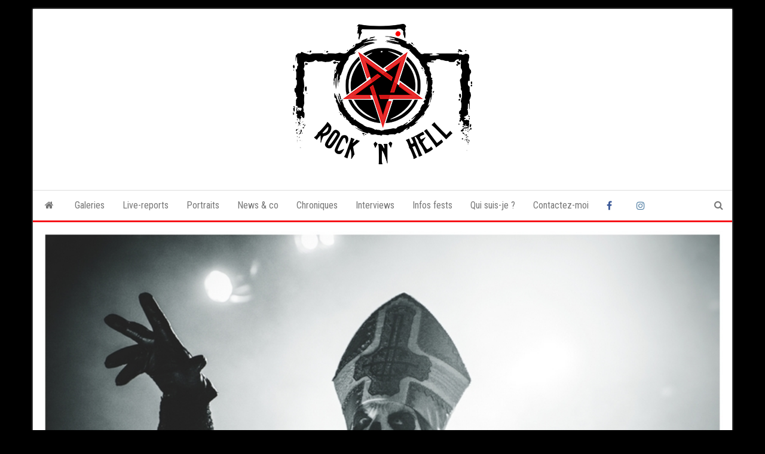

--- FILE ---
content_type: text/html; charset=UTF-8
request_url: https://rocknhell.com/2016/02/06/ghost-la-sirene-la-rochelle-06-02-2016/
body_size: 18433
content:
<!DOCTYPE html>
<html lang="fr-FR">
    <head>
        <meta http-equiv="content-type" content="text/html; charset=UTF-8" />
        <meta http-equiv="X-UA-Compatible" content="IE=edge">
        <meta name="viewport" content="width=device-width, initial-scale=1">
        <link rel="pingback" href="https://rocknhell.com/xmlrpc.php" />
        <title>Ghost @ La Sirène, La Rochelle 06.02.2016 &#8211; RockNHell</title>
<meta name='robots' content='max-image-preview:large' />
<link rel='dns-prefetch' href='//www.googletagmanager.com' />
<link rel='dns-prefetch' href='//fonts.googleapis.com' />
<link rel="alternate" type="application/rss+xml" title="RockNHell &raquo; Flux" href="https://rocknhell.com/feed/" />
<link rel="alternate" type="application/rss+xml" title="RockNHell &raquo; Flux des commentaires" href="https://rocknhell.com/comments/feed/" />
<link rel="alternate" type="application/rss+xml" title="RockNHell &raquo; Ghost @ La Sirène, La Rochelle 06.02.2016 Flux des commentaires" href="https://rocknhell.com/2016/02/06/ghost-la-sirene-la-rochelle-06-02-2016/feed/" />
<link rel="alternate" title="oEmbed (JSON)" type="application/json+oembed" href="https://rocknhell.com/wp-json/oembed/1.0/embed?url=https%3A%2F%2Frocknhell.com%2F2016%2F02%2F06%2Fghost-la-sirene-la-rochelle-06-02-2016%2F" />
<link rel="alternate" title="oEmbed (XML)" type="text/xml+oembed" href="https://rocknhell.com/wp-json/oembed/1.0/embed?url=https%3A%2F%2Frocknhell.com%2F2016%2F02%2F06%2Fghost-la-sirene-la-rochelle-06-02-2016%2F&#038;format=xml" />
<style id='wp-img-auto-sizes-contain-inline-css' type='text/css'>
img:is([sizes=auto i],[sizes^="auto," i]){contain-intrinsic-size:3000px 1500px}
/*# sourceURL=wp-img-auto-sizes-contain-inline-css */
</style>
<link rel='stylesheet' id='dashicons-css' href='https://rocknhell.com/wp-includes/css/dashicons.min.css?ver=6.9' type='text/css' media='all' />
<link rel='stylesheet' id='elusive-css' href='https://rocknhell.com/wp-content/plugins/menu-icons/vendor/codeinwp/icon-picker/css/types/elusive.min.css?ver=2.0' type='text/css' media='all' />
<link rel='stylesheet' id='menu-icon-font-awesome-css' href='https://rocknhell.com/wp-content/plugins/menu-icons/css/fontawesome/css/all.min.css?ver=5.15.4' type='text/css' media='all' />
<link rel='stylesheet' id='foundation-icons-css' href='https://rocknhell.com/wp-content/plugins/menu-icons/vendor/codeinwp/icon-picker/css/types/foundation-icons.min.css?ver=3.0' type='text/css' media='all' />
<link rel='stylesheet' id='genericons-css' href='https://rocknhell.com/wp-content/plugins/menu-icons/vendor/codeinwp/icon-picker/css/types/genericons.min.css?ver=3.4' type='text/css' media='all' />
<link rel='stylesheet' id='menu-icons-extra-css' href='https://rocknhell.com/wp-content/plugins/menu-icons/css/extra.min.css?ver=0.13.19' type='text/css' media='all' />
<style id='wp-emoji-styles-inline-css' type='text/css'>

	img.wp-smiley, img.emoji {
		display: inline !important;
		border: none !important;
		box-shadow: none !important;
		height: 1em !important;
		width: 1em !important;
		margin: 0 0.07em !important;
		vertical-align: -0.1em !important;
		background: none !important;
		padding: 0 !important;
	}
/*# sourceURL=wp-emoji-styles-inline-css */
</style>
<link rel='stylesheet' id='contact-form-7-css' href='https://rocknhell.com/wp-content/plugins/contact-form-7/includes/css/styles.css?ver=6.1.4' type='text/css' media='all' />
<link rel='stylesheet' id='bwg_fonts-css' href='https://rocknhell.com/wp-content/plugins/photo-gallery/css/bwg-fonts/fonts.css?ver=0.0.1' type='text/css' media='all' />
<link rel='stylesheet' id='sumoselect-css' href='https://rocknhell.com/wp-content/plugins/photo-gallery/css/sumoselect.min.css?ver=3.4.6' type='text/css' media='all' />
<link rel='stylesheet' id='mCustomScrollbar-css' href='https://rocknhell.com/wp-content/plugins/photo-gallery/css/jquery.mCustomScrollbar.min.css?ver=3.1.5' type='text/css' media='all' />
<link rel='stylesheet' id='bwg_googlefonts-css' href='https://fonts.googleapis.com/css?family=Ubuntu&#038;subset=greek,latin,greek-ext,vietnamese,cyrillic-ext,latin-ext,cyrillic' type='text/css' media='all' />
<link rel='stylesheet' id='bwg_frontend-css' href='https://rocknhell.com/wp-content/plugins/photo-gallery/css/styles.min.css?ver=1.8.35' type='text/css' media='all' />
<link rel='stylesheet' id='bootstrap-css' href='https://rocknhell.com/wp-content/themes/envo-magazine/css/bootstrap.css?ver=3.3.7' type='text/css' media='all' />
<link rel='stylesheet' id='envo-magazine-stylesheet-css' href='https://rocknhell.com/wp-content/themes/envo-magazine/style.css?ver=6.9' type='text/css' media='all' />
<link rel='stylesheet' id='envo-magazine-boxed-style-css' href='https://rocknhell.com/wp-content/themes/envo-magazine-boxed/style.css?ver=1.0.0' type='text/css' media='all' />
<link rel='stylesheet' id='envo-magazine-fonts-css' href='https://fonts.googleapis.com/css?family=Roboto+Condensed%3A300%2C400%2C700&#038;subset=latin%2Clatin-ext' type='text/css' media='all' />
<link rel='stylesheet' id='font-awesome-css' href='https://rocknhell.com/wp-content/themes/envo-magazine/css/font-awesome.min.css?ver=4.7.0' type='text/css' media='all' />
<link rel='stylesheet' id='wpzoom-social-icons-socicon-css' href='https://rocknhell.com/wp-content/plugins/social-icons-widget-by-wpzoom/assets/css/wpzoom-socicon.css?ver=1764943375' type='text/css' media='all' />
<link rel='stylesheet' id='wpzoom-social-icons-genericons-css' href='https://rocknhell.com/wp-content/plugins/social-icons-widget-by-wpzoom/assets/css/genericons.css?ver=1764943375' type='text/css' media='all' />
<link rel='stylesheet' id='wpzoom-social-icons-academicons-css' href='https://rocknhell.com/wp-content/plugins/social-icons-widget-by-wpzoom/assets/css/academicons.min.css?ver=1764943375' type='text/css' media='all' />
<link rel='stylesheet' id='wpzoom-social-icons-font-awesome-3-css' href='https://rocknhell.com/wp-content/plugins/social-icons-widget-by-wpzoom/assets/css/font-awesome-3.min.css?ver=1764943375' type='text/css' media='all' />
<link rel='stylesheet' id='wpzoom-social-icons-styles-css' href='https://rocknhell.com/wp-content/plugins/social-icons-widget-by-wpzoom/assets/css/wpzoom-social-icons-styles.css?ver=1764943375' type='text/css' media='all' />
<link rel='preload' as='font'  id='wpzoom-social-icons-font-academicons-woff2-css' href='https://rocknhell.com/wp-content/plugins/social-icons-widget-by-wpzoom/assets/font/academicons.woff2?v=1.9.2'  type='font/woff2' crossorigin />
<link rel='preload' as='font'  id='wpzoom-social-icons-font-fontawesome-3-woff2-css' href='https://rocknhell.com/wp-content/plugins/social-icons-widget-by-wpzoom/assets/font/fontawesome-webfont.woff2?v=4.7.0'  type='font/woff2' crossorigin />
<link rel='preload' as='font'  id='wpzoom-social-icons-font-genericons-woff-css' href='https://rocknhell.com/wp-content/plugins/social-icons-widget-by-wpzoom/assets/font/Genericons.woff'  type='font/woff' crossorigin />
<link rel='preload' as='font'  id='wpzoom-social-icons-font-socicon-woff2-css' href='https://rocknhell.com/wp-content/plugins/social-icons-widget-by-wpzoom/assets/font/socicon.woff2?v=4.5.3'  type='font/woff2' crossorigin />
<script type="text/javascript" src="https://rocknhell.com/wp-includes/js/jquery/jquery.min.js?ver=3.7.1" id="jquery-core-js"></script>
<script type="text/javascript" src="https://rocknhell.com/wp-includes/js/jquery/jquery-migrate.min.js?ver=3.4.1" id="jquery-migrate-js"></script>
<script type="text/javascript" src="https://rocknhell.com/wp-content/plugins/photo-gallery/js/jquery.lazy.min.js?ver=1.8.35" id="bwg_lazyload-js"></script>
<script type="text/javascript" src="https://rocknhell.com/wp-content/plugins/photo-gallery/js/jquery.sumoselect.min.js?ver=3.4.6" id="sumoselect-js"></script>
<script type="text/javascript" src="https://rocknhell.com/wp-content/plugins/photo-gallery/js/tocca.min.js?ver=2.0.9" id="bwg_mobile-js"></script>
<script type="text/javascript" src="https://rocknhell.com/wp-content/plugins/photo-gallery/js/jquery.mCustomScrollbar.concat.min.js?ver=3.1.5" id="mCustomScrollbar-js"></script>
<script type="text/javascript" src="https://rocknhell.com/wp-content/plugins/photo-gallery/js/jquery.fullscreen.min.js?ver=0.6.0" id="jquery-fullscreen-js"></script>
<script type="text/javascript" id="bwg_frontend-js-extra">
/* <![CDATA[ */
var bwg_objectsL10n = {"bwg_field_required":"field is required.","bwg_mail_validation":"This is not a valid email address.","bwg_search_result":"There are no images matching your search.","bwg_select_tag":"Select Tag","bwg_order_by":"Order By","bwg_search":"Search","bwg_show_ecommerce":"Show Ecommerce","bwg_hide_ecommerce":"Hide Ecommerce","bwg_show_comments":"Show Comments","bwg_hide_comments":"Hide Comments","bwg_restore":"Restore","bwg_maximize":"Maximize","bwg_fullscreen":"Fullscreen","bwg_exit_fullscreen":"Exit Fullscreen","bwg_search_tag":"SEARCH...","bwg_tag_no_match":"No tags found","bwg_all_tags_selected":"All tags selected","bwg_tags_selected":"tags selected","play":"Play","pause":"Pause","is_pro":"","bwg_play":"Play","bwg_pause":"Pause","bwg_hide_info":"Hide info","bwg_show_info":"Show info","bwg_hide_rating":"Hide rating","bwg_show_rating":"Show rating","ok":"Ok","cancel":"Cancel","select_all":"Select all","lazy_load":"1","lazy_loader":"https://rocknhell.com/wp-content/plugins/photo-gallery/images/ajax_loader.png","front_ajax":"0","bwg_tag_see_all":"see all tags","bwg_tag_see_less":"see less tags"};
//# sourceURL=bwg_frontend-js-extra
/* ]]> */
</script>
<script type="text/javascript" src="https://rocknhell.com/wp-content/plugins/photo-gallery/js/scripts.min.js?ver=1.8.35" id="bwg_frontend-js"></script>

<!-- Extrait de code de la balise Google (gtag.js) ajouté par Site Kit -->
<!-- Extrait Google Analytics ajouté par Site Kit -->
<script type="text/javascript" src="https://www.googletagmanager.com/gtag/js?id=GT-P3MGV8F9" id="google_gtagjs-js" async></script>
<script type="text/javascript" id="google_gtagjs-js-after">
/* <![CDATA[ */
window.dataLayer = window.dataLayer || [];function gtag(){dataLayer.push(arguments);}
gtag("set","linker",{"domains":["rocknhell.com"]});
gtag("js", new Date());
gtag("set", "developer_id.dZTNiMT", true);
gtag("config", "GT-P3MGV8F9");
 window._googlesitekit = window._googlesitekit || {}; window._googlesitekit.throttledEvents = []; window._googlesitekit.gtagEvent = (name, data) => { var key = JSON.stringify( { name, data } ); if ( !! window._googlesitekit.throttledEvents[ key ] ) { return; } window._googlesitekit.throttledEvents[ key ] = true; setTimeout( () => { delete window._googlesitekit.throttledEvents[ key ]; }, 5 ); gtag( "event", name, { ...data, event_source: "site-kit" } ); }; 
//# sourceURL=google_gtagjs-js-after
/* ]]> */
</script>
<link rel="https://api.w.org/" href="https://rocknhell.com/wp-json/" /><link rel="alternate" title="JSON" type="application/json" href="https://rocknhell.com/wp-json/wp/v2/posts/365" /><link rel="EditURI" type="application/rsd+xml" title="RSD" href="https://rocknhell.com/xmlrpc.php?rsd" />

<link rel="canonical" href="https://rocknhell.com/2016/02/06/ghost-la-sirene-la-rochelle-06-02-2016/" />
<link rel='shortlink' href='https://rocknhell.com/?p=365' />
<meta name="generator" content="Site Kit by Google 1.167.0" />	<style type="text/css" id="envo-magazine-header-css">
				.site-title,
		.site-description {
			position: absolute;
			clip: rect(1px, 1px, 1px, 1px);
		}
		
	</style>
	<style type="text/css" id="custom-background-css">
body.custom-background { background-color: #000000; }
</style>
	<link rel="icon" href="https://rocknhell.com/wp-content/uploads/2024/11/cropped-logo_typo_fond_fonce-small-32x32.png" sizes="32x32" />
<link rel="icon" href="https://rocknhell.com/wp-content/uploads/2024/11/cropped-logo_typo_fond_fonce-small-192x192.png" sizes="192x192" />
<link rel="apple-touch-icon" href="https://rocknhell.com/wp-content/uploads/2024/11/cropped-logo_typo_fond_fonce-small-180x180.png" />
<meta name="msapplication-TileImage" content="https://rocknhell.com/wp-content/uploads/2024/11/cropped-logo_typo_fond_fonce-small-270x270.png" />
    </head>
    <body id="blog" class="wp-singular post-template-default single single-post postid-365 single-format-standard custom-background wp-custom-logo wp-theme-envo-magazine wp-child-theme-envo-magazine-boxed">
        	<div class="envo-magazine-boxed">
	<a class="skip-link screen-reader-text" href="#site-content">Skip to the content</a>        <div class="site-header em-boxed container-fluid">
    <div class="container" >
        <div class="row" >
            <div class="site-heading col-md-12 text-center" >
                <div class="site-branding-logo">
                    <a href="https://rocknhell.com/" class="custom-logo-link" rel="home"><img width="300" height="235" src="https://rocknhell.com/wp-content/uploads/2021/05/cropped-Logo_typo_final.png" class="custom-logo" alt="RockNHell" decoding="async" fetchpriority="high" /></a>                </div>
                <div class="site-branding-text">
                                            <p class="site-title"><a href="https://rocknhell.com/" rel="home">RockNHell</a></p>
                    
                                    </div><!-- .site-branding-text -->
            </div>
            	
        </div>
    </div>
</div>
 
<div class="main-menu">
    <nav id="site-navigation" class="navbar navbar-default">     
        <div class="container">   
            <div class="navbar-header">
                                <button id="main-menu-panel" class="open-panel visible-xs" data-panel="main-menu-panel">
                        <span></span>
                        <span></span>
                        <span></span>
                    </button>
                            </div> 
                        <ul class="nav navbar-nav search-icon navbar-left hidden-xs">
                <li class="home-icon">
                    <a href="https://rocknhell.com/" title="RockNHell">
                        <i class="fa fa-home"></i>
                    </a>
                </li>
            </ul>
            <div class="menu-container"><ul id="menu-menu-principal" class="nav navbar-nav navbar-left"><li itemscope="itemscope" itemtype="https://www.schema.org/SiteNavigationElement" id="menu-item-22" class="menu-item menu-item-type-taxonomy menu-item-object-category current-post-ancestor current-menu-parent current-post-parent menu-item-22"><a title="Galeries" href="https://rocknhell.com/category/galeries/">Galeries</a></li>
<li itemscope="itemscope" itemtype="https://www.schema.org/SiteNavigationElement" id="menu-item-24" class="menu-item menu-item-type-taxonomy menu-item-object-category menu-item-24"><a title="Live-reports" href="https://rocknhell.com/category/live-reports/">Live-reports</a></li>
<li itemscope="itemscope" itemtype="https://www.schema.org/SiteNavigationElement" id="menu-item-25" class="menu-item menu-item-type-taxonomy menu-item-object-category menu-item-25"><a title="Portraits" href="https://rocknhell.com/category/portraits/">Portraits</a></li>
<li itemscope="itemscope" itemtype="https://www.schema.org/SiteNavigationElement" id="menu-item-21" class="menu-item menu-item-type-taxonomy menu-item-object-category menu-item-21"><a title="News &amp; co" href="https://rocknhell.com/category/news/">News &amp; co</a></li>
<li itemscope="itemscope" itemtype="https://www.schema.org/SiteNavigationElement" id="menu-item-6126" class="menu-item menu-item-type-taxonomy menu-item-object-category menu-item-6126"><a title="Chroniques" href="https://rocknhell.com/category/chroniques/">Chroniques</a></li>
<li itemscope="itemscope" itemtype="https://www.schema.org/SiteNavigationElement" id="menu-item-8147" class="menu-item menu-item-type-taxonomy menu-item-object-category menu-item-8147"><a title="Interviews" href="https://rocknhell.com/category/interviews/">Interviews</a></li>
<li itemscope="itemscope" itemtype="https://www.schema.org/SiteNavigationElement" id="menu-item-23" class="menu-item menu-item-type-taxonomy menu-item-object-category menu-item-23"><a title="Infos fests" href="https://rocknhell.com/category/infos-fests/">Infos fests</a></li>
<li itemscope="itemscope" itemtype="https://www.schema.org/SiteNavigationElement" id="menu-item-26" class="menu-item menu-item-type-post_type menu-item-object-page menu-item-26"><a title="Qui suis-je ?" href="https://rocknhell.com/qui-suis-je/">Qui suis-je ?</a></li>
<li itemscope="itemscope" itemtype="https://www.schema.org/SiteNavigationElement" id="menu-item-27" class="menu-item menu-item-type-post_type menu-item-object-page menu-item-27"><a title="Contactez-moi" href="https://rocknhell.com/contactez-moi/">Contactez-moi</a></li>
<li itemscope="itemscope" itemtype="https://www.schema.org/SiteNavigationElement" id="menu-item-110" class="menu-item menu-item-type-custom menu-item-object-custom menu-item-110"><a title="Facebook" href="https://www.facebook.com/rocknhell">Facebook</a></li>
<li itemscope="itemscope" itemtype="https://www.schema.org/SiteNavigationElement" id="menu-item-109" class="menu-item menu-item-type-custom menu-item-object-custom menu-item-109"><a title="Instagram" href="https://www.instagram.com/rocknhell_photography/">Instagram</a></li>
</ul></div>            <ul class="nav navbar-nav search-icon navbar-right hidden-xs">
                <li class="top-search-icon">
                    <a href="#">
                        <i class="fa fa-search"></i>
                    </a>
                </li>
                <div class="top-search-box">
                    <form role="search" method="get" id="searchform" class="searchform" action="https://rocknhell.com/">
				<div>
					<label class="screen-reader-text" for="s">Rechercher :</label>
					<input type="text" value="" name="s" id="s" />
					<input type="submit" id="searchsubmit" value="Rechercher" />
				</div>
			</form>                </div>
            </ul>
        </div>
            </nav> 
</div>

<div id="site-content" class="container main-container" role="main">
	<div class="page-area">
		
<!-- start content container -->
<!-- start content container -->
<div class="row"> 
    			<div class="news-thumb col-md-12">
				<img src="https://rocknhell.com/wp-content/uploads/2021/05/DSC_0312.jpg" title="Ghost @ La Sirène, La Rochelle 06.02.2016" alt="Ghost @ La Sirène, La Rochelle 06.02.2016" />
			</div><!-- .news-thumb -->	
		     
	<article class="col-md-12">
		                         
				<div class="post-365 post type-post status-publish format-standard has-post-thumbnail hentry category-galeries tag-concert tag-ghost tag-hardrock tag-live tag-liveshoot tag-metal tag-music tag-nikon tag-photo tag-photography">
					<div class="entry-footer"><div class="cat-links"><span class="space-right">Catégorie</span><a href="https://rocknhell.com/category/galeries/">Galeries</a></div></div>					<h1 class="single-title">Ghost @ La Sirène, La Rochelle 06.02.2016</h1>						<span class="posted-date">
		6 février 2016	</span>
	<span class="comments-meta">
						<a href="https://rocknhell.com/2016/02/06/ghost-la-sirene-la-rochelle-06-02-2016/#comments" rel="nofollow" title="Commentaire surGhost @ La Sirène, La Rochelle 06.02.2016">
					0				</a>
					<i class="fa fa-comments-o"></i>
	</span>
								<span class="author-meta">
			<span class="author-meta-by">Par </span>
			<a href="https://rocknhell.com/author/chacharnh/">
				Chacha			</a>
		</span>
						<div class="single-content"> 
						<div class="single-entry-summary">
							 
							<style id="bwg-style-0">  #bwg_container1_0 {    display: table;	/*visibility: hidden;*/  }  #bwg_container1_0 * {	  -moz-user-select: none;	  -khtml-user-select: none;	  -webkit-user-select: none;	  -ms-user-select: none;	  user-select: none;  }  #bwg_container1_0 #bwg_container2_0 .bwg_slideshow_image_wrap_0 {	  background-color: #F2F2F2;	  width: 800px;	  height: 500px;  }  #bwg_container1_0 #bwg_container2_0 .bwg_slideshow_image_0 {	  max-width: 800px;	  max-height: 410px;  }  #bwg_container1_0 #bwg_container2_0 .bwg_slideshow_embed_0 {    width: 800px;    height: 410px;  }  #bwg_container1_0 #bwg_container2_0 #bwg_slideshow_play_pause_0 {	  background: transparent url("https://rocknhell.com/wp-content/plugins/photo-gallery/images/blank.gif") repeat scroll 0 0;  }  #bwg_container1_0 #bwg_container2_0 #bwg_slideshow_play_pause-ico_0 {    color: #D6D6D6;    font-size: 35px;  }  #bwg_container1_0 #bwg_container2_0 #bwg_slideshow_play_pause-ico_0:hover {	  color: #BABABA;  }  #bwg_container1_0 #bwg_container2_0 #spider_slideshow_left_0,  #bwg_container1_0 #bwg_container2_0 #spider_slideshow_right_0 {	  background: transparent url("https://rocknhell.com/wp-content/plugins/photo-gallery/images/blank.gif") repeat scroll 0 0;  }  #bwg_container1_0 #bwg_container2_0 #spider_slideshow_left-ico_0,  #bwg_container1_0 #bwg_container2_0 #spider_slideshow_right-ico_0 {	  background-color: #FFFFFF;	  border-radius: 20px;	  border: 0px none #FFFFFF;	  box-shadow: ;	  color: #D6D6D6;	  height: 37px;	  font-size: 12px;	  width: 37px;	  opacity: 1.00;  }  #bwg_container1_0 #bwg_container2_0 #spider_slideshow_left-ico_0:hover,  #bwg_container1_0 #bwg_container2_0 #spider_slideshow_right-ico_0:hover {	  color: #BABABA;  }      #spider_slideshow_left-ico_0{      left: -9999px;    }    #spider_slideshow_right-ico_0{      left: -9999px;    }      #bwg_container1_0 #bwg_container2_0 .bwg_slideshow_image_container_0 {	  bottom: 90px;	  width: 800px;	  height: 500px;	}	#bwg_container1_0 #bwg_container2_0 .bwg_slideshow_filmstrip_container_0 {	  display: table;	  height: 90px;	  width: 800px;	  bottom: 0;  }  /* Filmstrip dimension */  #bwg_container1_0 #bwg_container2_0 .bwg_slideshow_filmstrip_0 {	  left: 20px;	  width: 760px;	  /*z-index: 10106;*/  }  #bwg_container1_0 #bwg_container2_0 .bwg_slideshow_filmstrip_thumbnails_0 {    left: 0px;    width: 7172px;    height: 90px;  }  #bwg_container1_0 #bwg_container2_0 .bwg_slideshow_filmstrip_thumbnail_0 {    width: 161px;    height: 90px;    margin: 0px 2px 0 0 ;    border: 0px none #000000;    border-radius: 0;  }  #bwg_container1_0 #bwg_container2_0 .bwg_slideshow_thumb_active_0 {	  border: 0px solid #FFFFFF;  }  #bwg_container1_0 #bwg_container2_0 .bwg_slideshow_thumb_deactive_0 {    opacity: 1.00;  }  #bwg_container1_0 #bwg_container2_0 .bwg_slideshow_filmstrip_left_0,  #bwg_container1_0 #bwg_container2_0 .bwg_slideshow_filmstrip_left_disabled_0 {	  background-color: #F2F2F2;	  display: table-cell;	  width: 20px;	  left: 0;	  	    }  #bwg_container1_0 #bwg_container2_0 .bwg_slideshow_filmstrip_right_0,  #bwg_container1_0 #bwg_container2_0 .bwg_slideshow_filmstrip_right_disabled_0 {	  background-color: #F2F2F2;    display: table-cell;    right: 0;	  width: 20px;	  	    }  #bwg_container1_0 #bwg_container2_0 .bwg_slideshow_filmstrip_left_0 i,  #bwg_container1_0 #bwg_container2_0 .bwg_slideshow_filmstrip_right_0 i,  #bwg_container1_0 #bwg_container2_0 .bwg_slideshow_filmstrip_left_disabled_0 i,  #bwg_container1_0 #bwg_container2_0 .bwg_slideshow_filmstrip_right_disabled_0 i {	  color: #BABABA;	  font-size: 20px;  }  #bwg_container1_0 #bwg_container2_0 .bwg_slideshow_filmstrip_left_0 {    display: none;  }  #bwg_container1_0 #bwg_container2_0 .bwg_slideshow_filmstrip_left_disabled_0,  #bwg_container1_0 #bwg_container2_0 .bwg_slideshow_filmstrip_right_disabled_0 {    display: none;    opacity: 0.3;  }  #bwg_container1_0 #bwg_container2_0 .bwg_slideshow_filmstrip_left_disabled_0 {    display: table-cell;  }  #bwg_container1_0 #bwg_container2_0 .bwg_slideshow_watermark_spun_0 {	  text-align: left;	  vertical-align: bottom;  }  #bwg_container1_0 #bwg_container2_0 .bwg_slideshow_title_spun_0 {	  text-align: right;	  vertical-align: top;  }  #bwg_container1_0 #bwg_container2_0 .bwg_slideshow_description_spun_0 {	  text-align: right;	  vertical-align: bottom;  }  #bwg_container1_0 #bwg_container2_0 .bwg_slideshow_watermark_image_0 {	  max-height: 90px;	  max-width: 90px;	  opacity: 0.30;  }  #bwg_container1_0 #bwg_container2_0 .bwg_slideshow_watermark_text_0,  #bwg_container1_0 #bwg_container2_0 .bwg_slideshow_watermark_text_0:hover {	  text-decoration: none;	  margin: 4px;	  position: relative;	  z-index: 15;  }  #bwg_container1_0 #bwg_container2_0 .bwg_slideshow_title_text_0 {	  font-size: 16px;	  font-family: Ubuntu;	  color: #FFFFFF !important;	  opacity: 0.70;    border-radius: 5px;	  background-color: #000000;	  padding: 0 0 0 0;	  		margin: 5px;	  	    }  #bwg_container1_0 #bwg_container2_0 .bwg_slideshow_description_text_0 {	  font-size: 14px;	  font-family: Ubuntu;	  color: #FFFFFF !important;	  opacity: 0.70;    border-radius: 0;	  background-color: #000000;	  padding: 5px 10px 5px 10px;	    }  #bwg_container1_0 #bwg_container2_0 .bwg_slideshow_description_text_0 * {	text-decoration: none;	color: #FFFFFF !important;  }  #bwg_container1_0 #bwg_container2_0 .bwg_slideshow_dots_0 {	  width: 12px;	  height: 12px;	  border-radius: 5px;	  background: #F2D22E;	  margin: 3px;  }  #bwg_container1_0 #bwg_container2_0 .bwg_slideshow_dots_container_0 {	  width: 800px;	  bottom: 0;  }  #bwg_container1_0 #bwg_container2_0 .bwg_slideshow_dots_thumbnails_0 {	  height: 18px;	  width: 792px;  }  #bwg_container1_0 #bwg_container2_0 .bwg_slideshow_dots_active_0 {	  background: #FFFFFF;	  border: 1px solid #000000;  }  </style>    <div id="bwg_container1_0"         class="bwg_container bwg_thumbnail bwg_slideshow "         data-right-click-protection="0"         data-bwg="0"         data-scroll="0"         data-gallery-type="slideshow"         data-gallery-view-type="slideshow"         data-current-url="/2016/02/06/ghost-la-sirene-la-rochelle-06-02-2016/"         data-lightbox-url="https://rocknhell.com/wp-admin/admin-ajax.php?action=GalleryBox&#038;current_view=0&#038;gallery_id=59&#038;tag=0&#038;theme_id=1&#038;shortcode_id=182&#038;sort_by=order&#038;order_by=asc&#038;current_url=%2F2016%2F02%2F06%2Fghost-la-sirene-la-rochelle-06-02-2016%2F"         data-gallery-id="59"         data-popup-width="800"         data-popup-height="500"         data-is-album="gallery"         data-buttons-position="bottom">      <div id="bwg_container2_0">             <div id="ajax_loading_0" class="bwg_loading_div_1">      <div class="bwg_loading_div_2">        <div class="bwg_loading_div_3">          <div id="loading_div_0" class="bwg_spider_ajax_loading">          </div>        </div>      </div>    </div>            <form id="gal_front_form_0"              class="bwg-hidden"              method="post"              action="#"              data-current="0"              data-shortcode-id="182"              data-gallery-type="slideshow"              data-gallery-id="59"              data-tag="0"              data-album-id="0"              data-theme-id="1"              data-ajax-url="https://rocknhell.com/wp-admin/admin-ajax.php?action=bwg_frontend_data">          <div id="bwg_container3_0" class="bwg-background bwg-background-0">              <div class="bwg_slideshow_image_wrap_0 bwg-slideshow-images-wrapper bwg-container"       data-bwg="0"       data-lightbox-url="https://rocknhell.com/wp-admin/admin-ajax.php?action=GalleryBox&#038;current_view=0&#038;gallery_id=59&#038;tag=0&#038;theme_id=1&#038;shortcode_id=182&#038;sort_by=order&#038;order_by=asc&#038;current_url=%2F2016%2F02%2F06%2Fghost-la-sirene-la-rochelle-06-02-2016%2F">          <div class="bwg_slideshow_filmstrip_container_0">        <div class="bwg_slideshow_filmstrip_left_0">          <i class="bwg-icon-angle-left"></i>        </div>        <div class="bwg_slideshow_filmstrip_left_disabled_0">          <i class="bwg-icon-angle-left"></i>        </div>        <div class="bwg_slideshow_filmstrip_0 bwg_slideshow_filmstrip">          <div class="bwg_slideshow_filmstrip_thumbnails_0">                          <div id="bwg_filmstrip_thumbnail_0_0"                class="bwg_slideshow_filmstrip_thumbnail_0 bwg_slideshow_thumb_active_0"                data-style="width:161px; height:90px;">                <img decoding="async" class="bwg_filmstrip_thumbnail_img bwg_slideshow_filmstrip_thumbnail_img_0"                  style="width:161px; height:107.87px; margin-left: 0px; margin-top: -8.935px;"                  data-style="width:161px; height:107.87px; margin-left: 0px; margin-top: -8.935px;"                  src="https://rocknhell.com/wp-content/uploads/photo-gallery/thumb/DSC_0468.webp?bwg=1621611627"                  data-src="https://rocknhell.com/wp-content/uploads/photo-gallery/thumb/DSC_0468.webp?bwg=1621611627"                  onclick="bwg_change_image(parseInt(jQuery('#bwg_current_image_key_0').val()), '0', '', '', '0')"                  image_id="1500"                  image_key="0"                  alt="Ghost @ La Sirène, La Rochelle 06.02.2016"                  title="Ghost @ La Sirène, La Rochelle 06.02.2016" />              </div>                            <div id="bwg_filmstrip_thumbnail_1_0"                class="bwg_slideshow_filmstrip_thumbnail_0 bwg_slideshow_thumb_deactive_0"                data-style="width:161px; height:90px;">                <img decoding="async" class="bwg_filmstrip_thumbnail_img bwg_slideshow_filmstrip_thumbnail_img_0"                  style="width:161px; height:107.87px; margin-left: 0px; margin-top: -8.935px;"                  data-style="width:161px; height:107.87px; margin-left: 0px; margin-top: -8.935px;"                  src="https://rocknhell.com/wp-content/uploads/photo-gallery/thumb/DSC_0466.webp?bwg=1621611627"                  data-src="https://rocknhell.com/wp-content/uploads/photo-gallery/thumb/DSC_0466.webp?bwg=1621611627"                  onclick="bwg_change_image(parseInt(jQuery('#bwg_current_image_key_0').val()), '1', '', '', '0')"                  image_id="1499"                  image_key="1"                  alt="Ghost @ La Sirène, La Rochelle 06.02.2016"                  title="Ghost @ La Sirène, La Rochelle 06.02.2016" />              </div>                            <div id="bwg_filmstrip_thumbnail_2_0"                class="bwg_slideshow_filmstrip_thumbnail_0 bwg_slideshow_thumb_deactive_0"                data-style="width:161px; height:90px;">                <img decoding="async" class="bwg_filmstrip_thumbnail_img bwg_slideshow_filmstrip_thumbnail_img_0"                  style="width:161px; height:109.802px; margin-left: 0px; margin-top: -9.901px;"                  data-style="width:161px; height:109.802px; margin-left: 0px; margin-top: -9.901px;"                  src="https://rocknhell.com/wp-content/uploads/photo-gallery/thumb/DSC_0453_(1).webp?bwg=1621611627"                  data-src="https://rocknhell.com/wp-content/uploads/photo-gallery/thumb/DSC_0453_(1).webp?bwg=1621611627"                  onclick="bwg_change_image(parseInt(jQuery('#bwg_current_image_key_0').val()), '2', '', '', '0')"                  image_id="1498"                  image_key="2"                  alt="Ghost @ La Sirène, La Rochelle 06.02.2016"                  title="Ghost @ La Sirène, La Rochelle 06.02.2016" />              </div>                            <div id="bwg_filmstrip_thumbnail_3_0"                class="bwg_slideshow_filmstrip_thumbnail_0 bwg_slideshow_thumb_deactive_0"                data-style="width:161px; height:90px;">                <img decoding="async" class="bwg_filmstrip_thumbnail_img bwg_slideshow_filmstrip_thumbnail_img_0"                  style="width:161px; height:107.87px; margin-left: 0px; margin-top: -8.935px;"                  data-style="width:161px; height:107.87px; margin-left: 0px; margin-top: -8.935px;"                  src="https://rocknhell.com/wp-content/uploads/photo-gallery/thumb/DSC_0448.webp?bwg=1621611627"                  data-src="https://rocknhell.com/wp-content/uploads/photo-gallery/thumb/DSC_0448.webp?bwg=1621611627"                  onclick="bwg_change_image(parseInt(jQuery('#bwg_current_image_key_0').val()), '3', '', '', '0')"                  image_id="1497"                  image_key="3"                  alt="Ghost @ La Sirène, La Rochelle 06.02.2016"                  title="Ghost @ La Sirène, La Rochelle 06.02.2016" />              </div>                            <div id="bwg_filmstrip_thumbnail_4_0"                class="bwg_slideshow_filmstrip_thumbnail_0 bwg_slideshow_thumb_deactive_0"                data-style="width:161px; height:90px;">                <img decoding="async" class="bwg_filmstrip_thumbnail_img bwg_slideshow_filmstrip_thumbnail_img_0"                  style="width:161px; height:109.802px; margin-left: 0px; margin-top: -9.901px;"                  data-style="width:161px; height:109.802px; margin-left: 0px; margin-top: -9.901px;"                  src="https://rocknhell.com/wp-content/uploads/photo-gallery/thumb/DSC_0428_(1).webp?bwg=1621611627"                  data-src="https://rocknhell.com/wp-content/uploads/photo-gallery/thumb/DSC_0428_(1).webp?bwg=1621611627"                  onclick="bwg_change_image(parseInt(jQuery('#bwg_current_image_key_0').val()), '4', '', '', '0')"                  image_id="1496"                  image_key="4"                  alt="Ghost @ La Sirène, La Rochelle 06.02.2016"                  title="Ghost @ La Sirène, La Rochelle 06.02.2016" />              </div>                            <div id="bwg_filmstrip_thumbnail_5_0"                class="bwg_slideshow_filmstrip_thumbnail_0 bwg_slideshow_thumb_deactive_0"                data-style="width:161px; height:90px;">                <img decoding="async" class="bwg_filmstrip_thumbnail_img bwg_slideshow_filmstrip_thumbnail_img_0"                  style="width:161px; height:107.87px; margin-left: 0px; margin-top: -8.935px;"                  data-style="width:161px; height:107.87px; margin-left: 0px; margin-top: -8.935px;"                  src="https://rocknhell.com/wp-content/uploads/photo-gallery/thumb/DSC_0446_(1).webp?bwg=1621611627"                  data-src="https://rocknhell.com/wp-content/uploads/photo-gallery/thumb/DSC_0446_(1).webp?bwg=1621611627"                  onclick="bwg_change_image(parseInt(jQuery('#bwg_current_image_key_0').val()), '5', '', '', '0')"                  image_id="1495"                  image_key="5"                  alt="Ghost @ La Sirène, La Rochelle 06.02.2016"                  title="Ghost @ La Sirène, La Rochelle 06.02.2016" />              </div>                            <div id="bwg_filmstrip_thumbnail_6_0"                class="bwg_slideshow_filmstrip_thumbnail_0 bwg_slideshow_thumb_deactive_0"                data-style="width:161px; height:90px;">                <img decoding="async" class="bwg_filmstrip_thumbnail_img bwg_slideshow_filmstrip_thumbnail_img_0"                  style="width:161px; height:110.768px; margin-left: 0px; margin-top: -10.384px;"                  data-style="width:161px; height:110.768px; margin-left: 0px; margin-top: -10.384px;"                  src="https://rocknhell.com/wp-content/uploads/photo-gallery/thumb/DSC_0439_(1).webp?bwg=1621611627"                  data-src="https://rocknhell.com/wp-content/uploads/photo-gallery/thumb/DSC_0439_(1).webp?bwg=1621611627"                  onclick="bwg_change_image(parseInt(jQuery('#bwg_current_image_key_0').val()), '6', '', '', '0')"                  image_id="1494"                  image_key="6"                  alt="Ghost @ La Sirène, La Rochelle 06.02.2016"                  title="Ghost @ La Sirène, La Rochelle 06.02.2016" />              </div>                            <div id="bwg_filmstrip_thumbnail_7_0"                class="bwg_slideshow_filmstrip_thumbnail_0 bwg_slideshow_thumb_deactive_0"                data-style="width:161px; height:90px;">                <img decoding="async" class="bwg_filmstrip_thumbnail_img bwg_slideshow_filmstrip_thumbnail_img_0"                  style="width:161px; height:107.87px; margin-left: 0px; margin-top: -8.935px;"                  data-style="width:161px; height:107.87px; margin-left: 0px; margin-top: -8.935px;"                  src="https://rocknhell.com/wp-content/uploads/photo-gallery/thumb/DSC_0414.webp?bwg=1621611627"                  data-src="https://rocknhell.com/wp-content/uploads/photo-gallery/thumb/DSC_0414.webp?bwg=1621611627"                  onclick="bwg_change_image(parseInt(jQuery('#bwg_current_image_key_0').val()), '7', '', '', '0')"                  image_id="1493"                  image_key="7"                  alt="Ghost @ La Sirène, La Rochelle 06.02.2016"                  title="Ghost @ La Sirène, La Rochelle 06.02.2016" />              </div>                            <div id="bwg_filmstrip_thumbnail_8_0"                class="bwg_slideshow_filmstrip_thumbnail_0 bwg_slideshow_thumb_deactive_0"                data-style="width:161px; height:90px;">                <img decoding="async" class="bwg_filmstrip_thumbnail_img bwg_slideshow_filmstrip_thumbnail_img_0"                  style="width:161px; height:108.514px; margin-left: 0px; margin-top: -9.257px;"                  data-style="width:161px; height:108.514px; margin-left: 0px; margin-top: -9.257px;"                  src="https://rocknhell.com/wp-content/uploads/photo-gallery/thumb/DSC_0422.webp?bwg=1621611627"                  data-src="https://rocknhell.com/wp-content/uploads/photo-gallery/thumb/DSC_0422.webp?bwg=1621611627"                  onclick="bwg_change_image(parseInt(jQuery('#bwg_current_image_key_0').val()), '8', '', '', '0')"                  image_id="1492"                  image_key="8"                  alt="Ghost @ La Sirène, La Rochelle 06.02.2016"                  title="Ghost @ La Sirène, La Rochelle 06.02.2016" />              </div>                            <div id="bwg_filmstrip_thumbnail_9_0"                class="bwg_slideshow_filmstrip_thumbnail_0 bwg_slideshow_thumb_deactive_0"                data-style="width:161px; height:90px;">                <img decoding="async" class="bwg_filmstrip_thumbnail_img bwg_slideshow_filmstrip_thumbnail_img_0"                  style="width:161px; height:107.87px; margin-left: 0px; margin-top: -8.935px;"                  data-style="width:161px; height:107.87px; margin-left: 0px; margin-top: -8.935px;"                  src="https://rocknhell.com/wp-content/uploads/photo-gallery/thumb/DSC_0410.webp?bwg=1621611627"                  data-src="https://rocknhell.com/wp-content/uploads/photo-gallery/thumb/DSC_0410.webp?bwg=1621611627"                  onclick="bwg_change_image(parseInt(jQuery('#bwg_current_image_key_0').val()), '9', '', '', '0')"                  image_id="1491"                  image_key="9"                  alt="Ghost @ La Sirène, La Rochelle 06.02.2016"                  title="Ghost @ La Sirène, La Rochelle 06.02.2016" />              </div>                            <div id="bwg_filmstrip_thumbnail_10_0"                class="bwg_slideshow_filmstrip_thumbnail_0 bwg_slideshow_thumb_deactive_0"                data-style="width:161px; height:90px;">                <img decoding="async" class="bwg_filmstrip_thumbnail_img bwg_slideshow_filmstrip_thumbnail_img_0"                  style="width:161px; height:107.87px; margin-left: 0px; margin-top: -8.935px;"                  data-style="width:161px; height:107.87px; margin-left: 0px; margin-top: -8.935px;"                  src="https://rocknhell.com/wp-content/uploads/photo-gallery/thumb/DSC_0408.webp?bwg=1621611627"                  data-src="https://rocknhell.com/wp-content/uploads/photo-gallery/thumb/DSC_0408.webp?bwg=1621611627"                  onclick="bwg_change_image(parseInt(jQuery('#bwg_current_image_key_0').val()), '10', '', '', '0')"                  image_id="1490"                  image_key="10"                  alt="Ghost @ La Sirène, La Rochelle 06.02.2016"                  title="Ghost @ La Sirène, La Rochelle 06.02.2016" />              </div>                            <div id="bwg_filmstrip_thumbnail_11_0"                class="bwg_slideshow_filmstrip_thumbnail_0 bwg_slideshow_thumb_deactive_0"                data-style="width:161px; height:90px;">                <img decoding="async" class="bwg_filmstrip_thumbnail_img bwg_slideshow_filmstrip_thumbnail_img_0"                  style="width:161px; height:106.26px; margin-left: 0px; margin-top: -8.13px;"                  data-style="width:161px; height:106.26px; margin-left: 0px; margin-top: -8.13px;"                  src="https://rocknhell.com/wp-content/uploads/photo-gallery/thumb/DSC_0405.webp?bwg=1621611627"                  data-src="https://rocknhell.com/wp-content/uploads/photo-gallery/thumb/DSC_0405.webp?bwg=1621611627"                  onclick="bwg_change_image(parseInt(jQuery('#bwg_current_image_key_0').val()), '11', '', '', '0')"                  image_id="1489"                  image_key="11"                  alt="Ghost @ La Sirène, La Rochelle 06.02.2016"                  title="Ghost @ La Sirène, La Rochelle 06.02.2016" />              </div>                            <div id="bwg_filmstrip_thumbnail_12_0"                class="bwg_slideshow_filmstrip_thumbnail_0 bwg_slideshow_thumb_deactive_0"                data-style="width:161px; height:90px;">                <img decoding="async" class="bwg_filmstrip_thumbnail_img bwg_slideshow_filmstrip_thumbnail_img_0"                  style="width:161px; height:161px; margin-left: 0px; margin-top: -35.5px;"                  data-style="width:161px; height:161px; margin-left: 0px; margin-top: -35.5px;"                  src="https://rocknhell.com/wp-content/uploads/photo-gallery/thumb/DSC_0377_(1)_(1)_(1).webp?bwg=1621611627"                  data-src="https://rocknhell.com/wp-content/uploads/photo-gallery/thumb/DSC_0377_(1)_(1)_(1).webp?bwg=1621611627"                  onclick="bwg_change_image(parseInt(jQuery('#bwg_current_image_key_0').val()), '12', '', '', '0')"                  image_id="1488"                  image_key="12"                  alt="Ghost @ La Sirène, La Rochelle 06.02.2016"                  title="Ghost @ La Sirène, La Rochelle 06.02.2016" />              </div>                            <div id="bwg_filmstrip_thumbnail_13_0"                class="bwg_slideshow_filmstrip_thumbnail_0 bwg_slideshow_thumb_deactive_0"                data-style="width:161px; height:90px;">                <img decoding="async" class="bwg_filmstrip_thumbnail_img bwg_slideshow_filmstrip_thumbnail_img_0"                  style="width:161px; height:107.87px; margin-left: 0px; margin-top: -8.935px;"                  data-style="width:161px; height:107.87px; margin-left: 0px; margin-top: -8.935px;"                  src="https://rocknhell.com/wp-content/uploads/photo-gallery/thumb/DSC_0395_(1).webp?bwg=1621611627"                  data-src="https://rocknhell.com/wp-content/uploads/photo-gallery/thumb/DSC_0395_(1).webp?bwg=1621611627"                  onclick="bwg_change_image(parseInt(jQuery('#bwg_current_image_key_0').val()), '13', '', '', '0')"                  image_id="1487"                  image_key="13"                  alt="Ghost @ La Sirène, La Rochelle 06.02.2016"                  title="Ghost @ La Sirène, La Rochelle 06.02.2016" />              </div>                            <div id="bwg_filmstrip_thumbnail_14_0"                class="bwg_slideshow_filmstrip_thumbnail_0 bwg_slideshow_thumb_deactive_0"                data-style="width:161px; height:90px;">                <img decoding="async" class="bwg_filmstrip_thumbnail_img bwg_slideshow_filmstrip_thumbnail_img_0"                  style="width:161px; height:161px; margin-left: 0px; margin-top: -35.5px;"                  data-style="width:161px; height:161px; margin-left: 0px; margin-top: -35.5px;"                  src="https://rocknhell.com/wp-content/uploads/photo-gallery/thumb/DSC_0382.webp?bwg=1621611627"                  data-src="https://rocknhell.com/wp-content/uploads/photo-gallery/thumb/DSC_0382.webp?bwg=1621611627"                  onclick="bwg_change_image(parseInt(jQuery('#bwg_current_image_key_0').val()), '14', '', '', '0')"                  image_id="1486"                  image_key="14"                  alt="Ghost @ La Sirène, La Rochelle 06.02.2016"                  title="Ghost @ La Sirène, La Rochelle 06.02.2016" />              </div>                            <div id="bwg_filmstrip_thumbnail_15_0"                class="bwg_slideshow_filmstrip_thumbnail_0 bwg_slideshow_thumb_deactive_0"                data-style="width:161px; height:90px;">                <img decoding="async" class="bwg_filmstrip_thumbnail_img bwg_slideshow_filmstrip_thumbnail_img_0"                  style="width:161px; height:107.87px; margin-left: 0px; margin-top: -8.935px;"                  data-style="width:161px; height:107.87px; margin-left: 0px; margin-top: -8.935px;"                  src="https://rocknhell.com/wp-content/uploads/photo-gallery/thumb/DSC_0371.webp?bwg=1621611627"                  data-src="https://rocknhell.com/wp-content/uploads/photo-gallery/thumb/DSC_0371.webp?bwg=1621611627"                  onclick="bwg_change_image(parseInt(jQuery('#bwg_current_image_key_0').val()), '15', '', '', '0')"                  image_id="1485"                  image_key="15"                  alt="Ghost @ La Sirène, La Rochelle 06.02.2016"                  title="Ghost @ La Sirène, La Rochelle 06.02.2016" />              </div>                            <div id="bwg_filmstrip_thumbnail_16_0"                class="bwg_slideshow_filmstrip_thumbnail_0 bwg_slideshow_thumb_deactive_0"                data-style="width:161px; height:90px;">                <img decoding="async" class="bwg_filmstrip_thumbnail_img bwg_slideshow_filmstrip_thumbnail_img_0"                  style="width:161px; height:107.87px; margin-left: 0px; margin-top: -8.935px;"                  data-style="width:161px; height:107.87px; margin-left: 0px; margin-top: -8.935px;"                  src="https://rocknhell.com/wp-content/uploads/photo-gallery/thumb/DSC_0368.webp?bwg=1621611627"                  data-src="https://rocknhell.com/wp-content/uploads/photo-gallery/thumb/DSC_0368.webp?bwg=1621611627"                  onclick="bwg_change_image(parseInt(jQuery('#bwg_current_image_key_0').val()), '16', '', '', '0')"                  image_id="1484"                  image_key="16"                  alt="Ghost @ La Sirène, La Rochelle 06.02.2016"                  title="Ghost @ La Sirène, La Rochelle 06.02.2016" />              </div>                            <div id="bwg_filmstrip_thumbnail_17_0"                class="bwg_slideshow_filmstrip_thumbnail_0 bwg_slideshow_thumb_deactive_0"                data-style="width:161px; height:90px;">                <img decoding="async" class="bwg_filmstrip_thumbnail_img bwg_slideshow_filmstrip_thumbnail_img_0"                  style="width:161px; height:107.87px; margin-left: 0px; margin-top: -8.935px;"                  data-style="width:161px; height:107.87px; margin-left: 0px; margin-top: -8.935px;"                  src="https://rocknhell.com/wp-content/uploads/photo-gallery/thumb/DSC_0365.webp?bwg=1621611627"                  data-src="https://rocknhell.com/wp-content/uploads/photo-gallery/thumb/DSC_0365.webp?bwg=1621611627"                  onclick="bwg_change_image(parseInt(jQuery('#bwg_current_image_key_0').val()), '17', '', '', '0')"                  image_id="1483"                  image_key="17"                  alt="Ghost @ La Sirène, La Rochelle 06.02.2016"                  title="Ghost @ La Sirène, La Rochelle 06.02.2016" />              </div>                            <div id="bwg_filmstrip_thumbnail_18_0"                class="bwg_slideshow_filmstrip_thumbnail_0 bwg_slideshow_thumb_deactive_0"                data-style="width:161px; height:90px;">                <img decoding="async" class="bwg_filmstrip_thumbnail_img bwg_slideshow_filmstrip_thumbnail_img_0"                  style="width:161px; height:107.87px; margin-left: 0px; margin-top: -8.935px;"                  data-style="width:161px; height:107.87px; margin-left: 0px; margin-top: -8.935px;"                  src="https://rocknhell.com/wp-content/uploads/photo-gallery/thumb/DSC_0364.webp?bwg=1621611627"                  data-src="https://rocknhell.com/wp-content/uploads/photo-gallery/thumb/DSC_0364.webp?bwg=1621611627"                  onclick="bwg_change_image(parseInt(jQuery('#bwg_current_image_key_0').val()), '18', '', '', '0')"                  image_id="1482"                  image_key="18"                  alt="Ghost @ La Sirène, La Rochelle 06.02.2016"                  title="Ghost @ La Sirène, La Rochelle 06.02.2016" />              </div>                            <div id="bwg_filmstrip_thumbnail_19_0"                class="bwg_slideshow_filmstrip_thumbnail_0 bwg_slideshow_thumb_deactive_0"                data-style="width:161px; height:90px;">                <img decoding="async" class="bwg_filmstrip_thumbnail_img bwg_slideshow_filmstrip_thumbnail_img_0"                  style="width:161px; height:107.87px; margin-left: 0px; margin-top: -8.935px;"                  data-style="width:161px; height:107.87px; margin-left: 0px; margin-top: -8.935px;"                  src="https://rocknhell.com/wp-content/uploads/photo-gallery/thumb/DSC_0361_(1)_(1).webp?bwg=1621611627"                  data-src="https://rocknhell.com/wp-content/uploads/photo-gallery/thumb/DSC_0361_(1)_(1).webp?bwg=1621611627"                  onclick="bwg_change_image(parseInt(jQuery('#bwg_current_image_key_0').val()), '19', '', '', '0')"                  image_id="1481"                  image_key="19"                  alt="Ghost @ La Sirène, La Rochelle 06.02.2016"                  title="Ghost @ La Sirène, La Rochelle 06.02.2016" />              </div>                            <div id="bwg_filmstrip_thumbnail_20_0"                class="bwg_slideshow_filmstrip_thumbnail_0 bwg_slideshow_thumb_deactive_0"                data-style="width:161px; height:90px;">                <img decoding="async" class="bwg_filmstrip_thumbnail_img bwg_slideshow_filmstrip_thumbnail_img_0"                  style="width:161px; height:107.87px; margin-left: 0px; margin-top: -8.935px;"                  data-style="width:161px; height:107.87px; margin-left: 0px; margin-top: -8.935px;"                  src="https://rocknhell.com/wp-content/uploads/photo-gallery/thumb/DSC_0354.webp?bwg=1621611627"                  data-src="https://rocknhell.com/wp-content/uploads/photo-gallery/thumb/DSC_0354.webp?bwg=1621611627"                  onclick="bwg_change_image(parseInt(jQuery('#bwg_current_image_key_0').val()), '20', '', '', '0')"                  image_id="1480"                  image_key="20"                  alt="Ghost @ La Sirène, La Rochelle 06.02.2016"                  title="Ghost @ La Sirène, La Rochelle 06.02.2016" />              </div>                            <div id="bwg_filmstrip_thumbnail_21_0"                class="bwg_slideshow_filmstrip_thumbnail_0 bwg_slideshow_thumb_deactive_0"                data-style="width:161px; height:90px;">                <img decoding="async" class="bwg_filmstrip_thumbnail_img bwg_slideshow_filmstrip_thumbnail_img_0"                  style="width:161px; height:107.87px; margin-left: 0px; margin-top: -8.935px;"                  data-style="width:161px; height:107.87px; margin-left: 0px; margin-top: -8.935px;"                  src="https://rocknhell.com/wp-content/uploads/photo-gallery/thumb/DSC_0358.webp?bwg=1621611627"                  data-src="https://rocknhell.com/wp-content/uploads/photo-gallery/thumb/DSC_0358.webp?bwg=1621611627"                  onclick="bwg_change_image(parseInt(jQuery('#bwg_current_image_key_0').val()), '21', '', '', '0')"                  image_id="1479"                  image_key="21"                  alt="Ghost @ La Sirène, La Rochelle 06.02.2016"                  title="Ghost @ La Sirène, La Rochelle 06.02.2016" />              </div>                            <div id="bwg_filmstrip_thumbnail_22_0"                class="bwg_slideshow_filmstrip_thumbnail_0 bwg_slideshow_thumb_deactive_0"                data-style="width:161px; height:90px;">                <img decoding="async" class="bwg_filmstrip_thumbnail_img bwg_slideshow_filmstrip_thumbnail_img_0"                  style="width:161px; height:106.26px; margin-left: 0px; margin-top: -8.13px;"                  data-style="width:161px; height:106.26px; margin-left: 0px; margin-top: -8.13px;"                  src="https://rocknhell.com/wp-content/uploads/photo-gallery/thumb/DSC_0343.webp?bwg=1621611627"                  data-src="https://rocknhell.com/wp-content/uploads/photo-gallery/thumb/DSC_0343.webp?bwg=1621611627"                  onclick="bwg_change_image(parseInt(jQuery('#bwg_current_image_key_0').val()), '22', '', '', '0')"                  image_id="1478"                  image_key="22"                  alt="Ghost @ La Sirène, La Rochelle 06.02.2016"                  title="Ghost @ La Sirène, La Rochelle 06.02.2016" />              </div>                            <div id="bwg_filmstrip_thumbnail_23_0"                class="bwg_slideshow_filmstrip_thumbnail_0 bwg_slideshow_thumb_deactive_0"                data-style="width:161px; height:90px;">                <img decoding="async" class="bwg_filmstrip_thumbnail_img bwg_slideshow_filmstrip_thumbnail_img_0"                  style="width:161px; height:106.26px; margin-left: 0px; margin-top: -8.13px;"                  data-style="width:161px; height:106.26px; margin-left: 0px; margin-top: -8.13px;"                  src="https://rocknhell.com/wp-content/uploads/photo-gallery/thumb/DSC_0339_(1)_(1).webp?bwg=1621611627"                  data-src="https://rocknhell.com/wp-content/uploads/photo-gallery/thumb/DSC_0339_(1)_(1).webp?bwg=1621611627"                  onclick="bwg_change_image(parseInt(jQuery('#bwg_current_image_key_0').val()), '23', '', '', '0')"                  image_id="1477"                  image_key="23"                  alt="Ghost @ La Sirène, La Rochelle 06.02.2016"                  title="Ghost @ La Sirène, La Rochelle 06.02.2016" />              </div>                            <div id="bwg_filmstrip_thumbnail_24_0"                class="bwg_slideshow_filmstrip_thumbnail_0 bwg_slideshow_thumb_deactive_0"                data-style="width:161px; height:90px;">                <img decoding="async" class="bwg_filmstrip_thumbnail_img bwg_slideshow_filmstrip_thumbnail_img_0"                  style="width:161px; height:107.87px; margin-left: 0px; margin-top: -8.935px;"                  data-style="width:161px; height:107.87px; margin-left: 0px; margin-top: -8.935px;"                  src="https://rocknhell.com/wp-content/uploads/photo-gallery/thumb/DSC_0333.webp?bwg=1621611627"                  data-src="https://rocknhell.com/wp-content/uploads/photo-gallery/thumb/DSC_0333.webp?bwg=1621611627"                  onclick="bwg_change_image(parseInt(jQuery('#bwg_current_image_key_0').val()), '24', '', '', '0')"                  image_id="1476"                  image_key="24"                  alt="Ghost @ La Sirène, La Rochelle 06.02.2016"                  title="Ghost @ La Sirène, La Rochelle 06.02.2016" />              </div>                            <div id="bwg_filmstrip_thumbnail_25_0"                class="bwg_slideshow_filmstrip_thumbnail_0 bwg_slideshow_thumb_deactive_0"                data-style="width:161px; height:90px;">                <img decoding="async" class="bwg_filmstrip_thumbnail_img bwg_slideshow_filmstrip_thumbnail_img_0"                  style="width:161px; height:107.87px; margin-left: 0px; margin-top: -8.935px;"                  data-style="width:161px; height:107.87px; margin-left: 0px; margin-top: -8.935px;"                  src="https://rocknhell.com/wp-content/uploads/photo-gallery/thumb/DSC_0329.webp?bwg=1621611627"                  data-src="https://rocknhell.com/wp-content/uploads/photo-gallery/thumb/DSC_0329.webp?bwg=1621611627"                  onclick="bwg_change_image(parseInt(jQuery('#bwg_current_image_key_0').val()), '25', '', '', '0')"                  image_id="1475"                  image_key="25"                  alt="Ghost @ La Sirène, La Rochelle 06.02.2016"                  title="Ghost @ La Sirène, La Rochelle 06.02.2016" />              </div>                            <div id="bwg_filmstrip_thumbnail_26_0"                class="bwg_slideshow_filmstrip_thumbnail_0 bwg_slideshow_thumb_deactive_0"                data-style="width:161px; height:90px;">                <img decoding="async" class="bwg_filmstrip_thumbnail_img bwg_slideshow_filmstrip_thumbnail_img_0"                  style="width:161px; height:111.412px; margin-left: 0px; margin-top: -10.706px;"                  data-style="width:161px; height:111.412px; margin-left: 0px; margin-top: -10.706px;"                  src="https://rocknhell.com/wp-content/uploads/photo-gallery/thumb/DSC_0320_(1).webp?bwg=1621611627"                  data-src="https://rocknhell.com/wp-content/uploads/photo-gallery/thumb/DSC_0320_(1).webp?bwg=1621611627"                  onclick="bwg_change_image(parseInt(jQuery('#bwg_current_image_key_0').val()), '26', '', '', '0')"                  image_id="1474"                  image_key="26"                  alt="Ghost @ La Sirène, La Rochelle 06.02.2016"                  title="Ghost @ La Sirène, La Rochelle 06.02.2016" />              </div>                            <div id="bwg_filmstrip_thumbnail_27_0"                class="bwg_slideshow_filmstrip_thumbnail_0 bwg_slideshow_thumb_deactive_0"                data-style="width:161px; height:90px;">                <img decoding="async" class="bwg_filmstrip_thumbnail_img bwg_slideshow_filmstrip_thumbnail_img_0"                  style="width:161px; height:108.836px; margin-left: 0px; margin-top: -9.418px;"                  data-style="width:161px; height:108.836px; margin-left: 0px; margin-top: -9.418px;"                  src="https://rocknhell.com/wp-content/uploads/photo-gallery/thumb/DSC_0312_(1)_(1).webp?bwg=1621611627"                  data-src="https://rocknhell.com/wp-content/uploads/photo-gallery/thumb/DSC_0312_(1)_(1).webp?bwg=1621611627"                  onclick="bwg_change_image(parseInt(jQuery('#bwg_current_image_key_0').val()), '27', '', '', '0')"                  image_id="1473"                  image_key="27"                  alt="Ghost @ La Sirène, La Rochelle 06.02.2016"                  title="Ghost @ La Sirène, La Rochelle 06.02.2016" />              </div>                            <div id="bwg_filmstrip_thumbnail_28_0"                class="bwg_slideshow_filmstrip_thumbnail_0 bwg_slideshow_thumb_deactive_0"                data-style="width:161px; height:90px;">                <img decoding="async" class="bwg_filmstrip_thumbnail_img bwg_slideshow_filmstrip_thumbnail_img_0"                  style="width:161px; height:107.548px; margin-left: 0px; margin-top: -8.774px;"                  data-style="width:161px; height:107.548px; margin-left: 0px; margin-top: -8.774px;"                  src="https://rocknhell.com/wp-content/uploads/photo-gallery/thumb/DSC_0306_(1)_(1).webp?bwg=1621611627"                  data-src="https://rocknhell.com/wp-content/uploads/photo-gallery/thumb/DSC_0306_(1)_(1).webp?bwg=1621611627"                  onclick="bwg_change_image(parseInt(jQuery('#bwg_current_image_key_0').val()), '28', '', '', '0')"                  image_id="1472"                  image_key="28"                  alt="Ghost @ La Sirène, La Rochelle 06.02.2016"                  title="Ghost @ La Sirène, La Rochelle 06.02.2016" />              </div>                            <div id="bwg_filmstrip_thumbnail_29_0"                class="bwg_slideshow_filmstrip_thumbnail_0 bwg_slideshow_thumb_deactive_0"                data-style="width:161px; height:90px;">                <img decoding="async" class="bwg_filmstrip_thumbnail_img bwg_slideshow_filmstrip_thumbnail_img_0"                  style="width:161px; height:115.598px; margin-left: 0px; margin-top: -12.799px;"                  data-style="width:161px; height:115.598px; margin-left: 0px; margin-top: -12.799px;"                  src="https://rocknhell.com/wp-content/uploads/photo-gallery/thumb/DSC_0300_(1)_(1).webp?bwg=1621611627"                  data-src="https://rocknhell.com/wp-content/uploads/photo-gallery/thumb/DSC_0300_(1)_(1).webp?bwg=1621611627"                  onclick="bwg_change_image(parseInt(jQuery('#bwg_current_image_key_0').val()), '29', '', '', '0')"                  image_id="1471"                  image_key="29"                  alt="Ghost @ La Sirène, La Rochelle 06.02.2016"                  title="Ghost @ La Sirène, La Rochelle 06.02.2016" />              </div>                            <div id="bwg_filmstrip_thumbnail_30_0"                class="bwg_slideshow_filmstrip_thumbnail_0 bwg_slideshow_thumb_deactive_0"                data-style="width:161px; height:90px;">                <img decoding="async" class="bwg_filmstrip_thumbnail_img bwg_slideshow_filmstrip_thumbnail_img_0"                  style="width:161px; height:109.158px; margin-left: 0px; margin-top: -9.579px;"                  data-style="width:161px; height:109.158px; margin-left: 0px; margin-top: -9.579px;"                  src="https://rocknhell.com/wp-content/uploads/photo-gallery/thumb/DSC_0309_(1).webp?bwg=1621611627"                  data-src="https://rocknhell.com/wp-content/uploads/photo-gallery/thumb/DSC_0309_(1).webp?bwg=1621611627"                  onclick="bwg_change_image(parseInt(jQuery('#bwg_current_image_key_0').val()), '30', '', '', '0')"                  image_id="1470"                  image_key="30"                  alt="Ghost @ La Sirène, La Rochelle 06.02.2016"                  title="Ghost @ La Sirène, La Rochelle 06.02.2016" />              </div>                            <div id="bwg_filmstrip_thumbnail_31_0"                class="bwg_slideshow_filmstrip_thumbnail_0 bwg_slideshow_thumb_deactive_0"                data-style="width:161px; height:90px;">                <img decoding="async" class="bwg_filmstrip_thumbnail_img bwg_slideshow_filmstrip_thumbnail_img_0"                  style="width:161px; height:112.056px; margin-left: 0px; margin-top: -11.028px;"                  data-style="width:161px; height:112.056px; margin-left: 0px; margin-top: -11.028px;"                  src="https://rocknhell.com/wp-content/uploads/photo-gallery/thumb/DSC_0294.webp?bwg=1621611627"                  data-src="https://rocknhell.com/wp-content/uploads/photo-gallery/thumb/DSC_0294.webp?bwg=1621611627"                  onclick="bwg_change_image(parseInt(jQuery('#bwg_current_image_key_0').val()), '31', '', '', '0')"                  image_id="1469"                  image_key="31"                  alt="Ghost @ La Sirène, La Rochelle 06.02.2016"                  title="Ghost @ La Sirène, La Rochelle 06.02.2016" />              </div>                            <div id="bwg_filmstrip_thumbnail_32_0"                class="bwg_slideshow_filmstrip_thumbnail_0 bwg_slideshow_thumb_deactive_0"                data-style="width:161px; height:90px;">                <img decoding="async" class="bwg_filmstrip_thumbnail_img bwg_slideshow_filmstrip_thumbnail_img_0"                  style="width:161px; height:107.87px; margin-left: 0px; margin-top: -8.935px;"                  data-style="width:161px; height:107.87px; margin-left: 0px; margin-top: -8.935px;"                  src="https://rocknhell.com/wp-content/uploads/photo-gallery/thumb/DSC_0279_(1)_(1)_(1).webp?bwg=1621611627"                  data-src="https://rocknhell.com/wp-content/uploads/photo-gallery/thumb/DSC_0279_(1)_(1)_(1).webp?bwg=1621611627"                  onclick="bwg_change_image(parseInt(jQuery('#bwg_current_image_key_0').val()), '32', '', '', '0')"                  image_id="1468"                  image_key="32"                  alt="Ghost @ La Sirène, La Rochelle 06.02.2016"                  title="Ghost @ La Sirène, La Rochelle 06.02.2016" />              </div>                            <div id="bwg_filmstrip_thumbnail_33_0"                class="bwg_slideshow_filmstrip_thumbnail_0 bwg_slideshow_thumb_deactive_0"                data-style="width:161px; height:90px;">                <img decoding="async" class="bwg_filmstrip_thumbnail_img bwg_slideshow_filmstrip_thumbnail_img_0"                  style="width:161px; height:243.20241691843px; margin-left: 0px; margin-top: -76.601208459215px;"                  data-style="width:161px; height:243.20241691843px; margin-left: 0px; margin-top: -76.601208459215px;"                  src="https://rocknhell.com/wp-content/uploads/photo-gallery/thumb/DSC_0262.webp?bwg=1621611627"                  data-src="https://rocknhell.com/wp-content/uploads/photo-gallery/thumb/DSC_0262.webp?bwg=1621611627"                  onclick="bwg_change_image(parseInt(jQuery('#bwg_current_image_key_0').val()), '33', '', '', '0')"                  image_id="1467"                  image_key="33"                  alt="Ghost @ La Sirène, La Rochelle 06.02.2016"                  title="Ghost @ La Sirène, La Rochelle 06.02.2016" />              </div>                            <div id="bwg_filmstrip_thumbnail_34_0"                class="bwg_slideshow_filmstrip_thumbnail_0 bwg_slideshow_thumb_deactive_0"                data-style="width:161px; height:90px;">                <img decoding="async" class="bwg_filmstrip_thumbnail_img bwg_slideshow_filmstrip_thumbnail_img_0"                  style="width:161px; height:161px; margin-left: 0px; margin-top: -35.5px;"                  data-style="width:161px; height:161px; margin-left: 0px; margin-top: -35.5px;"                  src="https://rocknhell.com/wp-content/uploads/photo-gallery/thumb/DSC_0288.webp?bwg=1621611627"                  data-src="https://rocknhell.com/wp-content/uploads/photo-gallery/thumb/DSC_0288.webp?bwg=1621611627"                  onclick="bwg_change_image(parseInt(jQuery('#bwg_current_image_key_0').val()), '34', '', '', '0')"                  image_id="1466"                  image_key="34"                  alt="Ghost @ La Sirène, La Rochelle 06.02.2016"                  title="Ghost @ La Sirène, La Rochelle 06.02.2016" />              </div>                            <div id="bwg_filmstrip_thumbnail_35_0"                class="bwg_slideshow_filmstrip_thumbnail_0 bwg_slideshow_thumb_deactive_0"                data-style="width:161px; height:90px;">                <img decoding="async" class="bwg_filmstrip_thumbnail_img bwg_slideshow_filmstrip_thumbnail_img_0"                  style="width:161px; height:107.87px; margin-left: 0px; margin-top: -8.935px;"                  data-style="width:161px; height:107.87px; margin-left: 0px; margin-top: -8.935px;"                  src="https://rocknhell.com/wp-content/uploads/photo-gallery/thumb/DSC_0263.webp?bwg=1621611627"                  data-src="https://rocknhell.com/wp-content/uploads/photo-gallery/thumb/DSC_0263.webp?bwg=1621611627"                  onclick="bwg_change_image(parseInt(jQuery('#bwg_current_image_key_0').val()), '35', '', '', '0')"                  image_id="1465"                  image_key="35"                  alt="Ghost @ La Sirène, La Rochelle 06.02.2016"                  title="Ghost @ La Sirène, La Rochelle 06.02.2016" />              </div>                            <div id="bwg_filmstrip_thumbnail_36_0"                class="bwg_slideshow_filmstrip_thumbnail_0 bwg_slideshow_thumb_deactive_0"                data-style="width:161px; height:90px;">                <img decoding="async" class="bwg_filmstrip_thumbnail_img bwg_slideshow_filmstrip_thumbnail_img_0"                  style="width:161px; height:107.87px; margin-left: 0px; margin-top: -8.935px;"                  data-style="width:161px; height:107.87px; margin-left: 0px; margin-top: -8.935px;"                  src="https://rocknhell.com/wp-content/uploads/photo-gallery/thumb/DSC_0267.webp?bwg=1621611627"                  data-src="https://rocknhell.com/wp-content/uploads/photo-gallery/thumb/DSC_0267.webp?bwg=1621611627"                  onclick="bwg_change_image(parseInt(jQuery('#bwg_current_image_key_0').val()), '36', '', '', '0')"                  image_id="1464"                  image_key="36"                  alt="Ghost @ La Sirène, La Rochelle 06.02.2016"                  title="Ghost @ La Sirène, La Rochelle 06.02.2016" />              </div>                            <div id="bwg_filmstrip_thumbnail_37_0"                class="bwg_slideshow_filmstrip_thumbnail_0 bwg_slideshow_thumb_deactive_0"                data-style="width:161px; height:90px;">                <img decoding="async" class="bwg_filmstrip_thumbnail_img bwg_slideshow_filmstrip_thumbnail_img_0"                  style="width:161px; height:107.87px; margin-left: 0px; margin-top: -8.935px;"                  data-style="width:161px; height:107.87px; margin-left: 0px; margin-top: -8.935px;"                  src="https://rocknhell.com/wp-content/uploads/photo-gallery/thumb/DSC_0284_(1).webp?bwg=1621611627"                  data-src="https://rocknhell.com/wp-content/uploads/photo-gallery/thumb/DSC_0284_(1).webp?bwg=1621611627"                  onclick="bwg_change_image(parseInt(jQuery('#bwg_current_image_key_0').val()), '37', '', '', '0')"                  image_id="1463"                  image_key="37"                  alt="Ghost @ La Sirène, La Rochelle 06.02.2016"                  title="Ghost @ La Sirène, La Rochelle 06.02.2016" />              </div>                            <div id="bwg_filmstrip_thumbnail_38_0"                class="bwg_slideshow_filmstrip_thumbnail_0 bwg_slideshow_thumb_deactive_0"                data-style="width:161px; height:90px;">                <img decoding="async" class="bwg_filmstrip_thumbnail_img bwg_slideshow_filmstrip_thumbnail_img_0"                  style="width:161px; height:104.328px; margin-left: 0px; margin-top: -7.164px;"                  data-style="width:161px; height:104.328px; margin-left: 0px; margin-top: -7.164px;"                  src="https://rocknhell.com/wp-content/uploads/photo-gallery/thumb/DSC_0251_(1)_(1)_(1).webp?bwg=1621611627"                  data-src="https://rocknhell.com/wp-content/uploads/photo-gallery/thumb/DSC_0251_(1)_(1)_(1).webp?bwg=1621611627"                  onclick="bwg_change_image(parseInt(jQuery('#bwg_current_image_key_0').val()), '38', '', '', '0')"                  image_id="1462"                  image_key="38"                  alt="Ghost @ La Sirène, La Rochelle 06.02.2016"                  title="Ghost @ La Sirène, La Rochelle 06.02.2016" />              </div>                            <div id="bwg_filmstrip_thumbnail_39_0"                class="bwg_slideshow_filmstrip_thumbnail_0 bwg_slideshow_thumb_deactive_0"                data-style="width:161px; height:90px;">                <img decoding="async" class="bwg_filmstrip_thumbnail_img bwg_slideshow_filmstrip_thumbnail_img_0"                  style="width:161px; height:107.87px; margin-left: 0px; margin-top: -8.935px;"                  data-style="width:161px; height:107.87px; margin-left: 0px; margin-top: -8.935px;"                  src="https://rocknhell.com/wp-content/uploads/photo-gallery/thumb/DSC_0261_(1).webp?bwg=1621611627"                  data-src="https://rocknhell.com/wp-content/uploads/photo-gallery/thumb/DSC_0261_(1).webp?bwg=1621611627"                  onclick="bwg_change_image(parseInt(jQuery('#bwg_current_image_key_0').val()), '39', '', '', '0')"                  image_id="1461"                  image_key="39"                  alt="Ghost @ La Sirène, La Rochelle 06.02.2016"                  title="Ghost @ La Sirène, La Rochelle 06.02.2016" />              </div>                            <div id="bwg_filmstrip_thumbnail_40_0"                class="bwg_slideshow_filmstrip_thumbnail_0 bwg_slideshow_thumb_deactive_0"                data-style="width:161px; height:90px;">                <img decoding="async" class="bwg_filmstrip_thumbnail_img bwg_slideshow_filmstrip_thumbnail_img_0"                  style="width:161px; height:105.616px; margin-left: 0px; margin-top: -7.808px;"                  data-style="width:161px; height:105.616px; margin-left: 0px; margin-top: -7.808px;"                  src="https://rocknhell.com/wp-content/uploads/photo-gallery/thumb/DSC_0256_(1)_(1).webp?bwg=1621611627"                  data-src="https://rocknhell.com/wp-content/uploads/photo-gallery/thumb/DSC_0256_(1)_(1).webp?bwg=1621611627"                  onclick="bwg_change_image(parseInt(jQuery('#bwg_current_image_key_0').val()), '40', '', '', '0')"                  image_id="1460"                  image_key="40"                  alt="Ghost @ La Sirène, La Rochelle 06.02.2016"                  title="Ghost @ La Sirène, La Rochelle 06.02.2016" />              </div>                            <div id="bwg_filmstrip_thumbnail_41_0"                class="bwg_slideshow_filmstrip_thumbnail_0 bwg_slideshow_thumb_deactive_0"                data-style="width:161px; height:90px;">                <img decoding="async" class="bwg_filmstrip_thumbnail_img bwg_slideshow_filmstrip_thumbnail_img_0"                  style="width:161px; height:103.04px; margin-left: 0px; margin-top: -6.52px;"                  data-style="width:161px; height:103.04px; margin-left: 0px; margin-top: -6.52px;"                  src="https://rocknhell.com/wp-content/uploads/photo-gallery/thumb/DSC_0226_(1).webp?bwg=1621611627"                  data-src="https://rocknhell.com/wp-content/uploads/photo-gallery/thumb/DSC_0226_(1).webp?bwg=1621611627"                  onclick="bwg_change_image(parseInt(jQuery('#bwg_current_image_key_0').val()), '41', '', '', '0')"                  image_id="1459"                  image_key="41"                  alt="Ghost @ La Sirène, La Rochelle 06.02.2016"                  title="Ghost @ La Sirène, La Rochelle 06.02.2016" />              </div>                            <div id="bwg_filmstrip_thumbnail_42_0"                class="bwg_slideshow_filmstrip_thumbnail_0 bwg_slideshow_thumb_deactive_0"                data-style="width:161px; height:90px;">                <img decoding="async" class="bwg_filmstrip_thumbnail_img bwg_slideshow_filmstrip_thumbnail_img_0"                  style="width:161px; height:107.87px; margin-left: 0px; margin-top: -8.935px;"                  data-style="width:161px; height:107.87px; margin-left: 0px; margin-top: -8.935px;"                  src="https://rocknhell.com/wp-content/uploads/photo-gallery/thumb/DSC_0240.webp?bwg=1621611627"                  data-src="https://rocknhell.com/wp-content/uploads/photo-gallery/thumb/DSC_0240.webp?bwg=1621611627"                  onclick="bwg_change_image(parseInt(jQuery('#bwg_current_image_key_0').val()), '42', '', '', '0')"                  image_id="1458"                  image_key="42"                  alt="Ghost @ La Sirène, La Rochelle 06.02.2016"                  title="Ghost @ La Sirène, La Rochelle 06.02.2016" />              </div>                            <div id="bwg_filmstrip_thumbnail_43_0"                class="bwg_slideshow_filmstrip_thumbnail_0 bwg_slideshow_thumb_deactive_0"                data-style="width:161px; height:90px;">                <img decoding="async" class="bwg_filmstrip_thumbnail_img bwg_slideshow_filmstrip_thumbnail_img_0"                  style="width:161px; height:161px; margin-left: 0px; margin-top: -35.5px;"                  data-style="width:161px; height:161px; margin-left: 0px; margin-top: -35.5px;"                  src="https://rocknhell.com/wp-content/uploads/photo-gallery/thumb/DSC_0252_(1).webp?bwg=1621611627"                  data-src="https://rocknhell.com/wp-content/uploads/photo-gallery/thumb/DSC_0252_(1).webp?bwg=1621611627"                  onclick="bwg_change_image(parseInt(jQuery('#bwg_current_image_key_0').val()), '43', '', '', '0')"                  image_id="1457"                  image_key="43"                  alt="Ghost @ La Sirène, La Rochelle 06.02.2016"                  title="Ghost @ La Sirène, La Rochelle 06.02.2016" />              </div>                        </div>        </div>        <div class="bwg_slideshow_filmstrip_right_0">          <i class="bwg-icon-angle-right"></i>        </div>        <div class="bwg_slideshow_filmstrip_right_disabled_0">          <i class="bwg-icon-angle-right"></i>        </div>      </div>          <div id="bwg_slideshow_image_container_0"         class="bwg_slideshow_image_container_0"         data-params='{&quot;bwg_source&quot;:&quot;slider&quot;,&quot;bwg_current_key&quot;:&quot;&quot;,&quot;bwg_transition_duration&quot;:100,&quot;bwg_trans_in_progress&quot;:false,&quot;data&quot;:[{&quot;id&quot;:&quot;1500&quot;,&quot;alt&quot;:&quot;Ghost @ La Sir\u00e8ne, La Rochelle 06.02.2016&quot;,&quot;description&quot;:&quot;Aperture: 3&amp;lt;br \/&amp;gt;Camera: NIKON D5200&amp;lt;br \/&amp;gt;Iso: 1250&amp;lt;br \/&amp;gt;Orientation: 1&amp;lt;br \/&amp;gt;&quot;,&quot;filetype&quot;:&quot;webp&quot;,&quot;filename&quot;:&quot;DSC_0468&quot;,&quot;image_url&quot;:&quot;\/DSC_0468.webp?bwg=1621611627&quot;,&quot;thumb_url&quot;:&quot;\/thumb\/DSC_0468.webp?bwg=1621611627&quot;,&quot;redirect_url&quot;:&quot;&quot;,&quot;date&quot;:&quot;2021-05-21 15:36:31&quot;,&quot;is_embed&quot;:false,&quot;is_embed_video&quot;:false,&quot;image_width&quot;:&quot;800&quot;,&quot;image_height&quot;:&quot;536&quot;,&quot;thumb_width&quot;:&quot;500&quot;,&quot;thumb_height&quot;:&quot;335&quot;},{&quot;id&quot;:&quot;1499&quot;,&quot;alt&quot;:&quot;Ghost @ La Sir\u00e8ne, La Rochelle 06.02.2016&quot;,&quot;description&quot;:&quot;Aperture: 3&amp;lt;br \/&amp;gt;Camera: NIKON D5200&amp;lt;br \/&amp;gt;Iso: 1250&amp;lt;br \/&amp;gt;Orientation: 1&amp;lt;br \/&amp;gt;&quot;,&quot;filetype&quot;:&quot;webp&quot;,&quot;filename&quot;:&quot;DSC_0466&quot;,&quot;image_url&quot;:&quot;\/DSC_0466.webp?bwg=1621611627&quot;,&quot;thumb_url&quot;:&quot;\/thumb\/DSC_0466.webp?bwg=1621611627&quot;,&quot;redirect_url&quot;:&quot;&quot;,&quot;date&quot;:&quot;2021-05-21 15:36:30&quot;,&quot;is_embed&quot;:false,&quot;is_embed_video&quot;:false,&quot;image_width&quot;:&quot;800&quot;,&quot;image_height&quot;:&quot;536&quot;,&quot;thumb_width&quot;:&quot;500&quot;,&quot;thumb_height&quot;:&quot;335&quot;},{&quot;id&quot;:&quot;1498&quot;,&quot;alt&quot;:&quot;Ghost @ La Sir\u00e8ne, La Rochelle 06.02.2016&quot;,&quot;description&quot;:&quot;Aperture: 3&amp;lt;br \/&amp;gt;Camera: NIKON D5200&amp;lt;br \/&amp;gt;Iso: 1250&amp;lt;br \/&amp;gt;Orientation: 1&amp;lt;br \/&amp;gt;&quot;,&quot;filetype&quot;:&quot;webp&quot;,&quot;filename&quot;:&quot;DSC_0453_(1)&quot;,&quot;image_url&quot;:&quot;\/DSC_0453_(1).webp?bwg=1621611627&quot;,&quot;thumb_url&quot;:&quot;\/thumb\/DSC_0453_(1).webp?bwg=1621611627&quot;,&quot;redirect_url&quot;:&quot;&quot;,&quot;date&quot;:&quot;2021-05-21 15:36:30&quot;,&quot;is_embed&quot;:false,&quot;is_embed_video&quot;:false,&quot;image_width&quot;:&quot;800&quot;,&quot;image_height&quot;:&quot;546&quot;,&quot;thumb_width&quot;:&quot;500&quot;,&quot;thumb_height&quot;:&quot;341&quot;},{&quot;id&quot;:&quot;1497&quot;,&quot;alt&quot;:&quot;Ghost @ La Sir\u00e8ne, La Rochelle 06.02.2016&quot;,&quot;description&quot;:&quot;Aperture: 3&amp;lt;br \/&amp;gt;Camera: NIKON D5200&amp;lt;br \/&amp;gt;Iso: 1250&amp;lt;br \/&amp;gt;Orientation: 1&amp;lt;br \/&amp;gt;&quot;,&quot;filetype&quot;:&quot;webp&quot;,&quot;filename&quot;:&quot;DSC_0448&quot;,&quot;image_url&quot;:&quot;\/DSC_0448.webp?bwg=1621611627&quot;,&quot;thumb_url&quot;:&quot;\/thumb\/DSC_0448.webp?bwg=1621611627&quot;,&quot;redirect_url&quot;:&quot;&quot;,&quot;date&quot;:&quot;2021-05-21 15:36:30&quot;,&quot;is_embed&quot;:false,&quot;is_embed_video&quot;:false,&quot;image_width&quot;:&quot;800&quot;,&quot;image_height&quot;:&quot;536&quot;,&quot;thumb_width&quot;:&quot;500&quot;,&quot;thumb_height&quot;:&quot;335&quot;},{&quot;id&quot;:&quot;1496&quot;,&quot;alt&quot;:&quot;Ghost @ La Sir\u00e8ne, La Rochelle 06.02.2016&quot;,&quot;description&quot;:&quot;Aperture: 3&amp;lt;br \/&amp;gt;Camera: NIKON D5200&amp;lt;br \/&amp;gt;Iso: 1250&amp;lt;br \/&amp;gt;Orientation: 1&amp;lt;br \/&amp;gt;&quot;,&quot;filetype&quot;:&quot;webp&quot;,&quot;filename&quot;:&quot;DSC_0428_(1)&quot;,&quot;image_url&quot;:&quot;\/DSC_0428_(1).webp?bwg=1621611627&quot;,&quot;thumb_url&quot;:&quot;\/thumb\/DSC_0428_(1).webp?bwg=1621611627&quot;,&quot;redirect_url&quot;:&quot;&quot;,&quot;date&quot;:&quot;2021-05-21 15:36:30&quot;,&quot;is_embed&quot;:false,&quot;is_embed_video&quot;:false,&quot;image_width&quot;:&quot;800&quot;,&quot;image_height&quot;:&quot;546&quot;,&quot;thumb_width&quot;:&quot;500&quot;,&quot;thumb_height&quot;:&quot;341&quot;},{&quot;id&quot;:&quot;1495&quot;,&quot;alt&quot;:&quot;Ghost @ La Sir\u00e8ne, La Rochelle 06.02.2016&quot;,&quot;description&quot;:&quot;Aperture: 3&amp;lt;br \/&amp;gt;Camera: NIKON D5200&amp;lt;br \/&amp;gt;Iso: 1250&amp;lt;br \/&amp;gt;Orientation: 1&amp;lt;br \/&amp;gt;&quot;,&quot;filetype&quot;:&quot;webp&quot;,&quot;filename&quot;:&quot;DSC_0446_(1)&quot;,&quot;image_url&quot;:&quot;\/DSC_0446_(1).webp?bwg=1621611627&quot;,&quot;thumb_url&quot;:&quot;\/thumb\/DSC_0446_(1).webp?bwg=1621611627&quot;,&quot;redirect_url&quot;:&quot;&quot;,&quot;date&quot;:&quot;2021-05-21 15:36:30&quot;,&quot;is_embed&quot;:false,&quot;is_embed_video&quot;:false,&quot;image_width&quot;:&quot;800&quot;,&quot;image_height&quot;:&quot;536&quot;,&quot;thumb_width&quot;:&quot;500&quot;,&quot;thumb_height&quot;:&quot;335&quot;},{&quot;id&quot;:&quot;1494&quot;,&quot;alt&quot;:&quot;Ghost @ La Sir\u00e8ne, La Rochelle 06.02.2016&quot;,&quot;description&quot;:&quot;Aperture: 3&amp;lt;br \/&amp;gt;Camera: NIKON D5200&amp;lt;br \/&amp;gt;Iso: 1250&amp;lt;br \/&amp;gt;Orientation: 1&amp;lt;br \/&amp;gt;&quot;,&quot;filetype&quot;:&quot;webp&quot;,&quot;filename&quot;:&quot;DSC_0439_(1)&quot;,&quot;image_url&quot;:&quot;\/DSC_0439_(1).webp?bwg=1621611627&quot;,&quot;thumb_url&quot;:&quot;\/thumb\/DSC_0439_(1).webp?bwg=1621611627&quot;,&quot;redirect_url&quot;:&quot;&quot;,&quot;date&quot;:&quot;2021-05-21 15:36:30&quot;,&quot;is_embed&quot;:false,&quot;is_embed_video&quot;:false,&quot;image_width&quot;:&quot;800&quot;,&quot;image_height&quot;:&quot;550&quot;,&quot;thumb_width&quot;:&quot;500&quot;,&quot;thumb_height&quot;:&quot;344&quot;},{&quot;id&quot;:&quot;1493&quot;,&quot;alt&quot;:&quot;Ghost @ La Sir\u00e8ne, La Rochelle 06.02.2016&quot;,&quot;description&quot;:&quot;Aperture: 3&amp;lt;br \/&amp;gt;Camera: NIKON D5200&amp;lt;br \/&amp;gt;Iso: 1250&amp;lt;br \/&amp;gt;Orientation: 1&amp;lt;br \/&amp;gt;&quot;,&quot;filetype&quot;:&quot;webp&quot;,&quot;filename&quot;:&quot;DSC_0414&quot;,&quot;image_url&quot;:&quot;\/DSC_0414.webp?bwg=1621611627&quot;,&quot;thumb_url&quot;:&quot;\/thumb\/DSC_0414.webp?bwg=1621611627&quot;,&quot;redirect_url&quot;:&quot;&quot;,&quot;date&quot;:&quot;2021-05-21 15:36:30&quot;,&quot;is_embed&quot;:false,&quot;is_embed_video&quot;:false,&quot;image_width&quot;:&quot;800&quot;,&quot;image_height&quot;:&quot;536&quot;,&quot;thumb_width&quot;:&quot;500&quot;,&quot;thumb_height&quot;:&quot;335&quot;},{&quot;id&quot;:&quot;1492&quot;,&quot;alt&quot;:&quot;Ghost @ La Sir\u00e8ne, La Rochelle 06.02.2016&quot;,&quot;description&quot;:&quot;Aperture: 3&amp;lt;br \/&amp;gt;Camera: NIKON D5200&amp;lt;br \/&amp;gt;Iso: 1250&amp;lt;br \/&amp;gt;Orientation: 1&amp;lt;br \/&amp;gt;&quot;,&quot;filetype&quot;:&quot;webp&quot;,&quot;filename&quot;:&quot;DSC_0422&quot;,&quot;image_url&quot;:&quot;\/DSC_0422.webp?bwg=1621611627&quot;,&quot;thumb_url&quot;:&quot;\/thumb\/DSC_0422.webp?bwg=1621611627&quot;,&quot;redirect_url&quot;:&quot;&quot;,&quot;date&quot;:&quot;2021-05-21 15:36:29&quot;,&quot;is_embed&quot;:false,&quot;is_embed_video&quot;:false,&quot;image_width&quot;:&quot;800&quot;,&quot;image_height&quot;:&quot;539&quot;,&quot;thumb_width&quot;:&quot;500&quot;,&quot;thumb_height&quot;:&quot;337&quot;},{&quot;id&quot;:&quot;1491&quot;,&quot;alt&quot;:&quot;Ghost @ La Sir\u00e8ne, La Rochelle 06.02.2016&quot;,&quot;description&quot;:&quot;Aperture: 3&amp;lt;br \/&amp;gt;Camera: NIKON D5200&amp;lt;br \/&amp;gt;Iso: 1250&amp;lt;br \/&amp;gt;Orientation: 1&amp;lt;br \/&amp;gt;&quot;,&quot;filetype&quot;:&quot;webp&quot;,&quot;filename&quot;:&quot;DSC_0410&quot;,&quot;image_url&quot;:&quot;\/DSC_0410.webp?bwg=1621611627&quot;,&quot;thumb_url&quot;:&quot;\/thumb\/DSC_0410.webp?bwg=1621611627&quot;,&quot;redirect_url&quot;:&quot;&quot;,&quot;date&quot;:&quot;2021-05-21 15:36:29&quot;,&quot;is_embed&quot;:false,&quot;is_embed_video&quot;:false,&quot;image_width&quot;:&quot;800&quot;,&quot;image_height&quot;:&quot;536&quot;,&quot;thumb_width&quot;:&quot;500&quot;,&quot;thumb_height&quot;:&quot;335&quot;},{&quot;id&quot;:&quot;1490&quot;,&quot;alt&quot;:&quot;Ghost @ La Sir\u00e8ne, La Rochelle 06.02.2016&quot;,&quot;description&quot;:&quot;Aperture: 3&amp;lt;br \/&amp;gt;Camera: NIKON D5200&amp;lt;br \/&amp;gt;Iso: 1250&amp;lt;br \/&amp;gt;Orientation: 1&amp;lt;br \/&amp;gt;&quot;,&quot;filetype&quot;:&quot;webp&quot;,&quot;filename&quot;:&quot;DSC_0408&quot;,&quot;image_url&quot;:&quot;\/DSC_0408.webp?bwg=1621611627&quot;,&quot;thumb_url&quot;:&quot;\/thumb\/DSC_0408.webp?bwg=1621611627&quot;,&quot;redirect_url&quot;:&quot;&quot;,&quot;date&quot;:&quot;2021-05-21 15:36:29&quot;,&quot;is_embed&quot;:false,&quot;is_embed_video&quot;:false,&quot;image_width&quot;:&quot;800&quot;,&quot;image_height&quot;:&quot;536&quot;,&quot;thumb_width&quot;:&quot;500&quot;,&quot;thumb_height&quot;:&quot;335&quot;},{&quot;id&quot;:&quot;1489&quot;,&quot;alt&quot;:&quot;Ghost @ La Sir\u00e8ne, La Rochelle 06.02.2016&quot;,&quot;description&quot;:&quot;Aperture: 3&amp;lt;br \/&amp;gt;Camera: NIKON D5200&amp;lt;br \/&amp;gt;Iso: 1250&amp;lt;br \/&amp;gt;Orientation: 1&amp;lt;br \/&amp;gt;&quot;,&quot;filetype&quot;:&quot;webp&quot;,&quot;filename&quot;:&quot;DSC_0405&quot;,&quot;image_url&quot;:&quot;\/DSC_0405.webp?bwg=1621611627&quot;,&quot;thumb_url&quot;:&quot;\/thumb\/DSC_0405.webp?bwg=1621611627&quot;,&quot;redirect_url&quot;:&quot;&quot;,&quot;date&quot;:&quot;2021-05-21 15:36:29&quot;,&quot;is_embed&quot;:false,&quot;is_embed_video&quot;:false,&quot;image_width&quot;:&quot;800&quot;,&quot;image_height&quot;:&quot;528&quot;,&quot;thumb_width&quot;:&quot;500&quot;,&quot;thumb_height&quot;:&quot;330&quot;},{&quot;id&quot;:&quot;1488&quot;,&quot;alt&quot;:&quot;Ghost @ La Sir\u00e8ne, La Rochelle 06.02.2016&quot;,&quot;description&quot;:&quot;Aperture: 3&amp;lt;br \/&amp;gt;Camera: NIKON D5200&amp;lt;br \/&amp;gt;Iso: 1250&amp;lt;br \/&amp;gt;Orientation: 1&amp;lt;br \/&amp;gt;&quot;,&quot;filetype&quot;:&quot;webp&quot;,&quot;filename&quot;:&quot;DSC_0377_(1)_(1)_(1)&quot;,&quot;image_url&quot;:&quot;\/DSC_0377_(1)_(1)_(1).webp?bwg=1621611627&quot;,&quot;thumb_url&quot;:&quot;\/thumb\/DSC_0377_(1)_(1)_(1).webp?bwg=1621611627&quot;,&quot;redirect_url&quot;:&quot;&quot;,&quot;date&quot;:&quot;2021-05-21 15:36:29&quot;,&quot;is_embed&quot;:false,&quot;is_embed_video&quot;:false,&quot;image_width&quot;:&quot;525&quot;,&quot;image_height&quot;:&quot;800&quot;,&quot;thumb_width&quot;:&quot;260&quot;,&quot;thumb_height&quot;:&quot;260&quot;},{&quot;id&quot;:&quot;1487&quot;,&quot;alt&quot;:&quot;Ghost @ La Sir\u00e8ne, La Rochelle 06.02.2016&quot;,&quot;description&quot;:&quot;Aperture: 3&amp;lt;br \/&amp;gt;Camera: NIKON D5200&amp;lt;br \/&amp;gt;Iso: 1250&amp;lt;br \/&amp;gt;Orientation: 1&amp;lt;br \/&amp;gt;&quot;,&quot;filetype&quot;:&quot;webp&quot;,&quot;filename&quot;:&quot;DSC_0395_(1)&quot;,&quot;image_url&quot;:&quot;\/DSC_0395_(1).webp?bwg=1621611627&quot;,&quot;thumb_url&quot;:&quot;\/thumb\/DSC_0395_(1).webp?bwg=1621611627&quot;,&quot;redirect_url&quot;:&quot;&quot;,&quot;date&quot;:&quot;2021-05-21 15:36:28&quot;,&quot;is_embed&quot;:false,&quot;is_embed_video&quot;:false,&quot;image_width&quot;:&quot;800&quot;,&quot;image_height&quot;:&quot;536&quot;,&quot;thumb_width&quot;:&quot;500&quot;,&quot;thumb_height&quot;:&quot;335&quot;},{&quot;id&quot;:&quot;1486&quot;,&quot;alt&quot;:&quot;Ghost @ La Sir\u00e8ne, La Rochelle 06.02.2016&quot;,&quot;description&quot;:&quot;Aperture: 3&amp;lt;br \/&amp;gt;Camera: NIKON D5200&amp;lt;br \/&amp;gt;Iso: 1250&amp;lt;br \/&amp;gt;Orientation: 1&amp;lt;br \/&amp;gt;&quot;,&quot;filetype&quot;:&quot;webp&quot;,&quot;filename&quot;:&quot;DSC_0382&quot;,&quot;image_url&quot;:&quot;\/DSC_0382.webp?bwg=1621611627&quot;,&quot;thumb_url&quot;:&quot;\/thumb\/DSC_0382.webp?bwg=1621611627&quot;,&quot;redirect_url&quot;:&quot;&quot;,&quot;date&quot;:&quot;2021-05-21 15:36:28&quot;,&quot;is_embed&quot;:false,&quot;is_embed_video&quot;:false,&quot;image_width&quot;:&quot;511&quot;,&quot;image_height&quot;:&quot;800&quot;,&quot;thumb_width&quot;:&quot;255&quot;,&quot;thumb_height&quot;:&quot;255&quot;},{&quot;id&quot;:&quot;1485&quot;,&quot;alt&quot;:&quot;Ghost @ La Sir\u00e8ne, La Rochelle 06.02.2016&quot;,&quot;description&quot;:&quot;Aperture: 3&amp;lt;br \/&amp;gt;Camera: NIKON D5200&amp;lt;br \/&amp;gt;Iso: 1250&amp;lt;br \/&amp;gt;Orientation: 1&amp;lt;br \/&amp;gt;&quot;,&quot;filetype&quot;:&quot;webp&quot;,&quot;filename&quot;:&quot;DSC_0371&quot;,&quot;image_url&quot;:&quot;\/DSC_0371.webp?bwg=1621611627&quot;,&quot;thumb_url&quot;:&quot;\/thumb\/DSC_0371.webp?bwg=1621611627&quot;,&quot;redirect_url&quot;:&quot;&quot;,&quot;date&quot;:&quot;2021-05-21 15:36:28&quot;,&quot;is_embed&quot;:false,&quot;is_embed_video&quot;:false,&quot;image_width&quot;:&quot;800&quot;,&quot;image_height&quot;:&quot;536&quot;,&quot;thumb_width&quot;:&quot;500&quot;,&quot;thumb_height&quot;:&quot;335&quot;},{&quot;id&quot;:&quot;1484&quot;,&quot;alt&quot;:&quot;Ghost @ La Sir\u00e8ne, La Rochelle 06.02.2016&quot;,&quot;description&quot;:&quot;Aperture: 3&amp;lt;br \/&amp;gt;Camera: NIKON D5200&amp;lt;br \/&amp;gt;Iso: 1250&amp;lt;br \/&amp;gt;Orientation: 1&amp;lt;br \/&amp;gt;&quot;,&quot;filetype&quot;:&quot;webp&quot;,&quot;filename&quot;:&quot;DSC_0368&quot;,&quot;image_url&quot;:&quot;\/DSC_0368.webp?bwg=1621611627&quot;,&quot;thumb_url&quot;:&quot;\/thumb\/DSC_0368.webp?bwg=1621611627&quot;,&quot;redirect_url&quot;:&quot;&quot;,&quot;date&quot;:&quot;2021-05-21 15:36:28&quot;,&quot;is_embed&quot;:false,&quot;is_embed_video&quot;:false,&quot;image_width&quot;:&quot;800&quot;,&quot;image_height&quot;:&quot;536&quot;,&quot;thumb_width&quot;:&quot;500&quot;,&quot;thumb_height&quot;:&quot;335&quot;},{&quot;id&quot;:&quot;1483&quot;,&quot;alt&quot;:&quot;Ghost @ La Sir\u00e8ne, La Rochelle 06.02.2016&quot;,&quot;description&quot;:&quot;Aperture: 3&amp;lt;br \/&amp;gt;Camera: NIKON D5200&amp;lt;br \/&amp;gt;Iso: 1250&amp;lt;br \/&amp;gt;Orientation: 1&amp;lt;br \/&amp;gt;&quot;,&quot;filetype&quot;:&quot;webp&quot;,&quot;filename&quot;:&quot;DSC_0365&quot;,&quot;image_url&quot;:&quot;\/DSC_0365.webp?bwg=1621611627&quot;,&quot;thumb_url&quot;:&quot;\/thumb\/DSC_0365.webp?bwg=1621611627&quot;,&quot;redirect_url&quot;:&quot;&quot;,&quot;date&quot;:&quot;2021-05-21 15:36:28&quot;,&quot;is_embed&quot;:false,&quot;is_embed_video&quot;:false,&quot;image_width&quot;:&quot;800&quot;,&quot;image_height&quot;:&quot;536&quot;,&quot;thumb_width&quot;:&quot;500&quot;,&quot;thumb_height&quot;:&quot;335&quot;},{&quot;id&quot;:&quot;1482&quot;,&quot;alt&quot;:&quot;Ghost @ La Sir\u00e8ne, La Rochelle 06.02.2016&quot;,&quot;description&quot;:&quot;Aperture: 3&amp;lt;br \/&amp;gt;Camera: NIKON D5200&amp;lt;br \/&amp;gt;Iso: 1250&amp;lt;br \/&amp;gt;Orientation: 1&amp;lt;br \/&amp;gt;&quot;,&quot;filetype&quot;:&quot;webp&quot;,&quot;filename&quot;:&quot;DSC_0364&quot;,&quot;image_url&quot;:&quot;\/DSC_0364.webp?bwg=1621611627&quot;,&quot;thumb_url&quot;:&quot;\/thumb\/DSC_0364.webp?bwg=1621611627&quot;,&quot;redirect_url&quot;:&quot;&quot;,&quot;date&quot;:&quot;2021-05-21 15:36:27&quot;,&quot;is_embed&quot;:false,&quot;is_embed_video&quot;:false,&quot;image_width&quot;:&quot;800&quot;,&quot;image_height&quot;:&quot;536&quot;,&quot;thumb_width&quot;:&quot;500&quot;,&quot;thumb_height&quot;:&quot;335&quot;},{&quot;id&quot;:&quot;1481&quot;,&quot;alt&quot;:&quot;Ghost @ La Sir\u00e8ne, La Rochelle 06.02.2016&quot;,&quot;description&quot;:&quot;Aperture: 3&amp;lt;br \/&amp;gt;Camera: NIKON D5200&amp;lt;br \/&amp;gt;Iso: 1250&amp;lt;br \/&amp;gt;Orientation: 1&amp;lt;br \/&amp;gt;&quot;,&quot;filetype&quot;:&quot;webp&quot;,&quot;filename&quot;:&quot;DSC_0361_(1)_(1)&quot;,&quot;image_url&quot;:&quot;\/DSC_0361_(1)_(1).webp?bwg=1621611627&quot;,&quot;thumb_url&quot;:&quot;\/thumb\/DSC_0361_(1)_(1).webp?bwg=1621611627&quot;,&quot;redirect_url&quot;:&quot;&quot;,&quot;date&quot;:&quot;2021-05-21 15:36:27&quot;,&quot;is_embed&quot;:false,&quot;is_embed_video&quot;:false,&quot;image_width&quot;:&quot;800&quot;,&quot;image_height&quot;:&quot;536&quot;,&quot;thumb_width&quot;:&quot;500&quot;,&quot;thumb_height&quot;:&quot;335&quot;},{&quot;id&quot;:&quot;1480&quot;,&quot;alt&quot;:&quot;Ghost @ La Sir\u00e8ne, La Rochelle 06.02.2016&quot;,&quot;description&quot;:&quot;Aperture: 3&amp;lt;br \/&amp;gt;Camera: NIKON D5200&amp;lt;br \/&amp;gt;Iso: 1250&amp;lt;br \/&amp;gt;Orientation: 1&amp;lt;br \/&amp;gt;&quot;,&quot;filetype&quot;:&quot;webp&quot;,&quot;filename&quot;:&quot;DSC_0354&quot;,&quot;image_url&quot;:&quot;\/DSC_0354.webp?bwg=1621611627&quot;,&quot;thumb_url&quot;:&quot;\/thumb\/DSC_0354.webp?bwg=1621611627&quot;,&quot;redirect_url&quot;:&quot;&quot;,&quot;date&quot;:&quot;2021-05-21 15:36:27&quot;,&quot;is_embed&quot;:false,&quot;is_embed_video&quot;:false,&quot;image_width&quot;:&quot;800&quot;,&quot;image_height&quot;:&quot;536&quot;,&quot;thumb_width&quot;:&quot;500&quot;,&quot;thumb_height&quot;:&quot;335&quot;},{&quot;id&quot;:&quot;1479&quot;,&quot;alt&quot;:&quot;Ghost @ La Sir\u00e8ne, La Rochelle 06.02.2016&quot;,&quot;description&quot;:&quot;Aperture: 3&amp;lt;br \/&amp;gt;Camera: NIKON D5200&amp;lt;br \/&amp;gt;Iso: 1250&amp;lt;br \/&amp;gt;Orientation: 1&amp;lt;br \/&amp;gt;&quot;,&quot;filetype&quot;:&quot;webp&quot;,&quot;filename&quot;:&quot;DSC_0358&quot;,&quot;image_url&quot;:&quot;\/DSC_0358.webp?bwg=1621611627&quot;,&quot;thumb_url&quot;:&quot;\/thumb\/DSC_0358.webp?bwg=1621611627&quot;,&quot;redirect_url&quot;:&quot;&quot;,&quot;date&quot;:&quot;2021-05-21 15:36:27&quot;,&quot;is_embed&quot;:false,&quot;is_embed_video&quot;:false,&quot;image_width&quot;:&quot;800&quot;,&quot;image_height&quot;:&quot;536&quot;,&quot;thumb_width&quot;:&quot;500&quot;,&quot;thumb_height&quot;:&quot;335&quot;},{&quot;id&quot;:&quot;1478&quot;,&quot;alt&quot;:&quot;Ghost @ La Sir\u00e8ne, La Rochelle 06.02.2016&quot;,&quot;description&quot;:&quot;Aperture: 3&amp;lt;br \/&amp;gt;Camera: NIKON D5200&amp;lt;br \/&amp;gt;Iso: 1250&amp;lt;br \/&amp;gt;Orientation: 1&amp;lt;br \/&amp;gt;&quot;,&quot;filetype&quot;:&quot;webp&quot;,&quot;filename&quot;:&quot;DSC_0343&quot;,&quot;image_url&quot;:&quot;\/DSC_0343.webp?bwg=1621611627&quot;,&quot;thumb_url&quot;:&quot;\/thumb\/DSC_0343.webp?bwg=1621611627&quot;,&quot;redirect_url&quot;:&quot;&quot;,&quot;date&quot;:&quot;2021-05-21 15:36:27&quot;,&quot;is_embed&quot;:false,&quot;is_embed_video&quot;:false,&quot;image_width&quot;:&quot;800&quot;,&quot;image_height&quot;:&quot;528&quot;,&quot;thumb_width&quot;:&quot;500&quot;,&quot;thumb_height&quot;:&quot;330&quot;},{&quot;id&quot;:&quot;1477&quot;,&quot;alt&quot;:&quot;Ghost @ La Sir\u00e8ne, La Rochelle 06.02.2016&quot;,&quot;description&quot;:&quot;Aperture: 3&amp;lt;br \/&amp;gt;Camera: NIKON D5200&amp;lt;br \/&amp;gt;Iso: 1250&amp;lt;br \/&amp;gt;Orientation: 1&amp;lt;br \/&amp;gt;&quot;,&quot;filetype&quot;:&quot;webp&quot;,&quot;filename&quot;:&quot;DSC_0339_(1)_(1)&quot;,&quot;image_url&quot;:&quot;\/DSC_0339_(1)_(1).webp?bwg=1621611627&quot;,&quot;thumb_url&quot;:&quot;\/thumb\/DSC_0339_(1)_(1).webp?bwg=1621611627&quot;,&quot;redirect_url&quot;:&quot;&quot;,&quot;date&quot;:&quot;2021-05-21 15:36:27&quot;,&quot;is_embed&quot;:false,&quot;is_embed_video&quot;:false,&quot;image_width&quot;:&quot;800&quot;,&quot;image_height&quot;:&quot;528&quot;,&quot;thumb_width&quot;:&quot;500&quot;,&quot;thumb_height&quot;:&quot;330&quot;},{&quot;id&quot;:&quot;1476&quot;,&quot;alt&quot;:&quot;Ghost @ La Sir\u00e8ne, La Rochelle 06.02.2016&quot;,&quot;description&quot;:&quot;Aperture: 3&amp;lt;br \/&amp;gt;Camera: NIKON D5200&amp;lt;br \/&amp;gt;Iso: 1250&amp;lt;br \/&amp;gt;Orientation: 1&amp;lt;br \/&amp;gt;&quot;,&quot;filetype&quot;:&quot;webp&quot;,&quot;filename&quot;:&quot;DSC_0333&quot;,&quot;image_url&quot;:&quot;\/DSC_0333.webp?bwg=1621611627&quot;,&quot;thumb_url&quot;:&quot;\/thumb\/DSC_0333.webp?bwg=1621611627&quot;,&quot;redirect_url&quot;:&quot;&quot;,&quot;date&quot;:&quot;2021-05-21 15:36:27&quot;,&quot;is_embed&quot;:false,&quot;is_embed_video&quot;:false,&quot;image_width&quot;:&quot;800&quot;,&quot;image_height&quot;:&quot;536&quot;,&quot;thumb_width&quot;:&quot;500&quot;,&quot;thumb_height&quot;:&quot;335&quot;},{&quot;id&quot;:&quot;1475&quot;,&quot;alt&quot;:&quot;Ghost @ La Sir\u00e8ne, La Rochelle 06.02.2016&quot;,&quot;description&quot;:&quot;Aperture: 3&amp;lt;br \/&amp;gt;Camera: NIKON D5200&amp;lt;br \/&amp;gt;Iso: 1250&amp;lt;br \/&amp;gt;Orientation: 1&amp;lt;br \/&amp;gt;&quot;,&quot;filetype&quot;:&quot;webp&quot;,&quot;filename&quot;:&quot;DSC_0329&quot;,&quot;image_url&quot;:&quot;\/DSC_0329.webp?bwg=1621611627&quot;,&quot;thumb_url&quot;:&quot;\/thumb\/DSC_0329.webp?bwg=1621611627&quot;,&quot;redirect_url&quot;:&quot;&quot;,&quot;date&quot;:&quot;2021-05-21 15:36:27&quot;,&quot;is_embed&quot;:false,&quot;is_embed_video&quot;:false,&quot;image_width&quot;:&quot;800&quot;,&quot;image_height&quot;:&quot;536&quot;,&quot;thumb_width&quot;:&quot;500&quot;,&quot;thumb_height&quot;:&quot;335&quot;},{&quot;id&quot;:&quot;1474&quot;,&quot;alt&quot;:&quot;Ghost @ La Sir\u00e8ne, La Rochelle 06.02.2016&quot;,&quot;description&quot;:&quot;Aperture: 3&amp;lt;br \/&amp;gt;Camera: NIKON D5200&amp;lt;br \/&amp;gt;Iso: 1250&amp;lt;br \/&amp;gt;Orientation: 1&amp;lt;br \/&amp;gt;&quot;,&quot;filetype&quot;:&quot;webp&quot;,&quot;filename&quot;:&quot;DSC_0320_(1)&quot;,&quot;image_url&quot;:&quot;\/DSC_0320_(1).webp?bwg=1621611627&quot;,&quot;thumb_url&quot;:&quot;\/thumb\/DSC_0320_(1).webp?bwg=1621611627&quot;,&quot;redirect_url&quot;:&quot;&quot;,&quot;date&quot;:&quot;2021-05-21 15:36:26&quot;,&quot;is_embed&quot;:false,&quot;is_embed_video&quot;:false,&quot;image_width&quot;:&quot;800&quot;,&quot;image_height&quot;:&quot;553&quot;,&quot;thumb_width&quot;:&quot;500&quot;,&quot;thumb_height&quot;:&quot;346&quot;},{&quot;id&quot;:&quot;1473&quot;,&quot;alt&quot;:&quot;Ghost @ La Sir\u00e8ne, La Rochelle 06.02.2016&quot;,&quot;description&quot;:&quot;Aperture: 3&amp;lt;br \/&amp;gt;Camera: NIKON D5200&amp;lt;br \/&amp;gt;Iso: 1250&amp;lt;br \/&amp;gt;Orientation: 1&amp;lt;br \/&amp;gt;&quot;,&quot;filetype&quot;:&quot;webp&quot;,&quot;filename&quot;:&quot;DSC_0312_(1)_(1)&quot;,&quot;image_url&quot;:&quot;\/DSC_0312_(1)_(1).webp?bwg=1621611627&quot;,&quot;thumb_url&quot;:&quot;\/thumb\/DSC_0312_(1)_(1).webp?bwg=1621611627&quot;,&quot;redirect_url&quot;:&quot;&quot;,&quot;date&quot;:&quot;2021-05-21 15:36:26&quot;,&quot;is_embed&quot;:false,&quot;is_embed_video&quot;:false,&quot;image_width&quot;:&quot;800&quot;,&quot;image_height&quot;:&quot;541&quot;,&quot;thumb_width&quot;:&quot;500&quot;,&quot;thumb_height&quot;:&quot;338&quot;},{&quot;id&quot;:&quot;1472&quot;,&quot;alt&quot;:&quot;Ghost @ La Sir\u00e8ne, La Rochelle 06.02.2016&quot;,&quot;description&quot;:&quot;Aperture: 3&amp;lt;br \/&amp;gt;Camera: NIKON D5200&amp;lt;br \/&amp;gt;Iso: 1250&amp;lt;br \/&amp;gt;Orientation: 1&amp;lt;br \/&amp;gt;&quot;,&quot;filetype&quot;:&quot;webp&quot;,&quot;filename&quot;:&quot;DSC_0306_(1)_(1)&quot;,&quot;image_url&quot;:&quot;\/DSC_0306_(1)_(1).webp?bwg=1621611627&quot;,&quot;thumb_url&quot;:&quot;\/thumb\/DSC_0306_(1)_(1).webp?bwg=1621611627&quot;,&quot;redirect_url&quot;:&quot;&quot;,&quot;date&quot;:&quot;2021-05-21 15:36:26&quot;,&quot;is_embed&quot;:false,&quot;is_embed_video&quot;:false,&quot;image_width&quot;:&quot;800&quot;,&quot;image_height&quot;:&quot;535&quot;,&quot;thumb_width&quot;:&quot;500&quot;,&quot;thumb_height&quot;:&quot;334&quot;},{&quot;id&quot;:&quot;1471&quot;,&quot;alt&quot;:&quot;Ghost @ La Sir\u00e8ne, La Rochelle 06.02.2016&quot;,&quot;description&quot;:&quot;Aperture: 3&amp;lt;br \/&amp;gt;Camera: NIKON D5200&amp;lt;br \/&amp;gt;Iso: 1250&amp;lt;br \/&amp;gt;Orientation: 1&amp;lt;br \/&amp;gt;&quot;,&quot;filetype&quot;:&quot;webp&quot;,&quot;filename&quot;:&quot;DSC_0300_(1)_(1)&quot;,&quot;image_url&quot;:&quot;\/DSC_0300_(1)_(1).webp?bwg=1621611627&quot;,&quot;thumb_url&quot;:&quot;\/thumb\/DSC_0300_(1)_(1).webp?bwg=1621611627&quot;,&quot;redirect_url&quot;:&quot;&quot;,&quot;date&quot;:&quot;2021-05-21 15:36:26&quot;,&quot;is_embed&quot;:false,&quot;is_embed_video&quot;:false,&quot;image_width&quot;:&quot;800&quot;,&quot;image_height&quot;:&quot;575&quot;,&quot;thumb_width&quot;:&quot;500&quot;,&quot;thumb_height&quot;:&quot;359&quot;},{&quot;id&quot;:&quot;1470&quot;,&quot;alt&quot;:&quot;Ghost @ La Sir\u00e8ne, La Rochelle 06.02.2016&quot;,&quot;description&quot;:&quot;Aperture: 3&amp;lt;br \/&amp;gt;Camera: NIKON D5200&amp;lt;br \/&amp;gt;Iso: 1250&amp;lt;br \/&amp;gt;Orientation: 1&amp;lt;br \/&amp;gt;&quot;,&quot;filetype&quot;:&quot;webp&quot;,&quot;filename&quot;:&quot;DSC_0309_(1)&quot;,&quot;image_url&quot;:&quot;\/DSC_0309_(1).webp?bwg=1621611627&quot;,&quot;thumb_url&quot;:&quot;\/thumb\/DSC_0309_(1).webp?bwg=1621611627&quot;,&quot;redirect_url&quot;:&quot;&quot;,&quot;date&quot;:&quot;2021-05-21 15:36:26&quot;,&quot;is_embed&quot;:false,&quot;is_embed_video&quot;:false,&quot;image_width&quot;:&quot;800&quot;,&quot;image_height&quot;:&quot;543&quot;,&quot;thumb_width&quot;:&quot;500&quot;,&quot;thumb_height&quot;:&quot;339&quot;},{&quot;id&quot;:&quot;1469&quot;,&quot;alt&quot;:&quot;Ghost @ La Sir\u00e8ne, La Rochelle 06.02.2016&quot;,&quot;description&quot;:&quot;Aperture: 3&amp;lt;br \/&amp;gt;Camera: NIKON D5200&amp;lt;br \/&amp;gt;Iso: 1250&amp;lt;br \/&amp;gt;Orientation: 1&amp;lt;br \/&amp;gt;&quot;,&quot;filetype&quot;:&quot;webp&quot;,&quot;filename&quot;:&quot;DSC_0294&quot;,&quot;image_url&quot;:&quot;\/DSC_0294.webp?bwg=1621611627&quot;,&quot;thumb_url&quot;:&quot;\/thumb\/DSC_0294.webp?bwg=1621611627&quot;,&quot;redirect_url&quot;:&quot;&quot;,&quot;date&quot;:&quot;2021-05-21 15:36:26&quot;,&quot;is_embed&quot;:false,&quot;is_embed_video&quot;:false,&quot;image_width&quot;:&quot;800&quot;,&quot;image_height&quot;:&quot;557&quot;,&quot;thumb_width&quot;:&quot;500&quot;,&quot;thumb_height&quot;:&quot;348&quot;},{&quot;id&quot;:&quot;1468&quot;,&quot;alt&quot;:&quot;Ghost @ La Sir\u00e8ne, La Rochelle 06.02.2016&quot;,&quot;description&quot;:&quot;Aperture: 3&amp;lt;br \/&amp;gt;Camera: NIKON D5200&amp;lt;br \/&amp;gt;Iso: 1250&amp;lt;br \/&amp;gt;Orientation: 1&amp;lt;br \/&amp;gt;&quot;,&quot;filetype&quot;:&quot;webp&quot;,&quot;filename&quot;:&quot;DSC_0279_(1)_(1)_(1)&quot;,&quot;image_url&quot;:&quot;\/DSC_0279_(1)_(1)_(1).webp?bwg=1621611627&quot;,&quot;thumb_url&quot;:&quot;\/thumb\/DSC_0279_(1)_(1)_(1).webp?bwg=1621611627&quot;,&quot;redirect_url&quot;:&quot;&quot;,&quot;date&quot;:&quot;2021-05-21 15:36:25&quot;,&quot;is_embed&quot;:false,&quot;is_embed_video&quot;:false,&quot;image_width&quot;:&quot;800&quot;,&quot;image_height&quot;:&quot;536&quot;,&quot;thumb_width&quot;:&quot;500&quot;,&quot;thumb_height&quot;:&quot;335&quot;},{&quot;id&quot;:&quot;1467&quot;,&quot;alt&quot;:&quot;Ghost @ La Sir\u00e8ne, La Rochelle 06.02.2016&quot;,&quot;description&quot;:&quot;Aperture: 3&amp;lt;br \/&amp;gt;Camera: NIKON D5200&amp;lt;br \/&amp;gt;Iso: 1250&amp;lt;br \/&amp;gt;Orientation: 1&amp;lt;br \/&amp;gt;&quot;,&quot;filetype&quot;:&quot;webp&quot;,&quot;filename&quot;:&quot;DSC_0262&quot;,&quot;image_url&quot;:&quot;\/DSC_0262.webp?bwg=1621611627&quot;,&quot;thumb_url&quot;:&quot;\/thumb\/DSC_0262.webp?bwg=1621611627&quot;,&quot;redirect_url&quot;:&quot;&quot;,&quot;date&quot;:&quot;2021-05-21 15:36:25&quot;,&quot;is_embed&quot;:false,&quot;is_embed_video&quot;:false,&quot;image_width&quot;:&quot;530&quot;,&quot;image_height&quot;:&quot;800&quot;,&quot;thumb_width&quot;:&quot;331&quot;,&quot;thumb_height&quot;:&quot;500&quot;},{&quot;id&quot;:&quot;1466&quot;,&quot;alt&quot;:&quot;Ghost @ La Sir\u00e8ne, La Rochelle 06.02.2016&quot;,&quot;description&quot;:&quot;Aperture: 3&amp;lt;br \/&amp;gt;Camera: NIKON D5200&amp;lt;br \/&amp;gt;Iso: 1250&amp;lt;br \/&amp;gt;Orientation: 1&amp;lt;br \/&amp;gt;&quot;,&quot;filetype&quot;:&quot;webp&quot;,&quot;filename&quot;:&quot;DSC_0288&quot;,&quot;image_url&quot;:&quot;\/DSC_0288.webp?bwg=1621611627&quot;,&quot;thumb_url&quot;:&quot;\/thumb\/DSC_0288.webp?bwg=1621611627&quot;,&quot;redirect_url&quot;:&quot;&quot;,&quot;date&quot;:&quot;2021-05-21 15:36:25&quot;,&quot;is_embed&quot;:false,&quot;is_embed_video&quot;:false,&quot;image_width&quot;:&quot;529&quot;,&quot;image_height&quot;:&quot;800&quot;,&quot;thumb_width&quot;:&quot;259&quot;,&quot;thumb_height&quot;:&quot;259&quot;},{&quot;id&quot;:&quot;1465&quot;,&quot;alt&quot;:&quot;Ghost @ La Sir\u00e8ne, La Rochelle 06.02.2016&quot;,&quot;description&quot;:&quot;Aperture: 3&amp;lt;br \/&amp;gt;Camera: NIKON D5200&amp;lt;br \/&amp;gt;Iso: 1250&amp;lt;br \/&amp;gt;Orientation: 1&amp;lt;br \/&amp;gt;&quot;,&quot;filetype&quot;:&quot;webp&quot;,&quot;filename&quot;:&quot;DSC_0263&quot;,&quot;image_url&quot;:&quot;\/DSC_0263.webp?bwg=1621611627&quot;,&quot;thumb_url&quot;:&quot;\/thumb\/DSC_0263.webp?bwg=1621611627&quot;,&quot;redirect_url&quot;:&quot;&quot;,&quot;date&quot;:&quot;2021-05-21 15:36:25&quot;,&quot;is_embed&quot;:false,&quot;is_embed_video&quot;:false,&quot;image_width&quot;:&quot;800&quot;,&quot;image_height&quot;:&quot;536&quot;,&quot;thumb_width&quot;:&quot;500&quot;,&quot;thumb_height&quot;:&quot;335&quot;},{&quot;id&quot;:&quot;1464&quot;,&quot;alt&quot;:&quot;Ghost @ La Sir\u00e8ne, La Rochelle 06.02.2016&quot;,&quot;description&quot;:&quot;Aperture: 3&amp;lt;br \/&amp;gt;Camera: NIKON D5200&amp;lt;br \/&amp;gt;Iso: 1250&amp;lt;br \/&amp;gt;Orientation: 1&amp;lt;br \/&amp;gt;&quot;,&quot;filetype&quot;:&quot;webp&quot;,&quot;filename&quot;:&quot;DSC_0267&quot;,&quot;image_url&quot;:&quot;\/DSC_0267.webp?bwg=1621611627&quot;,&quot;thumb_url&quot;:&quot;\/thumb\/DSC_0267.webp?bwg=1621611627&quot;,&quot;redirect_url&quot;:&quot;&quot;,&quot;date&quot;:&quot;2021-05-21 15:36:25&quot;,&quot;is_embed&quot;:false,&quot;is_embed_video&quot;:false,&quot;image_width&quot;:&quot;800&quot;,&quot;image_height&quot;:&quot;536&quot;,&quot;thumb_width&quot;:&quot;500&quot;,&quot;thumb_height&quot;:&quot;335&quot;},{&quot;id&quot;:&quot;1463&quot;,&quot;alt&quot;:&quot;Ghost @ La Sir\u00e8ne, La Rochelle 06.02.2016&quot;,&quot;description&quot;:&quot;Aperture: 3&amp;lt;br \/&amp;gt;Camera: NIKON D5200&amp;lt;br \/&amp;gt;Iso: 1250&amp;lt;br \/&amp;gt;Orientation: 1&amp;lt;br \/&amp;gt;&quot;,&quot;filetype&quot;:&quot;webp&quot;,&quot;filename&quot;:&quot;DSC_0284_(1)&quot;,&quot;image_url&quot;:&quot;\/DSC_0284_(1).webp?bwg=1621611627&quot;,&quot;thumb_url&quot;:&quot;\/thumb\/DSC_0284_(1).webp?bwg=1621611627&quot;,&quot;redirect_url&quot;:&quot;&quot;,&quot;date&quot;:&quot;2021-05-21 15:36:25&quot;,&quot;is_embed&quot;:false,&quot;is_embed_video&quot;:false,&quot;image_width&quot;:&quot;800&quot;,&quot;image_height&quot;:&quot;536&quot;,&quot;thumb_width&quot;:&quot;500&quot;,&quot;thumb_height&quot;:&quot;335&quot;},{&quot;id&quot;:&quot;1462&quot;,&quot;alt&quot;:&quot;Ghost @ La Sir\u00e8ne, La Rochelle 06.02.2016&quot;,&quot;description&quot;:&quot;Aperture: 3&amp;lt;br \/&amp;gt;Camera: NIKON D5200&amp;lt;br \/&amp;gt;Iso: 1250&amp;lt;br \/&amp;gt;Orientation: 1&amp;lt;br \/&amp;gt;&quot;,&quot;filetype&quot;:&quot;webp&quot;,&quot;filename&quot;:&quot;DSC_0251_(1)_(1)_(1)&quot;,&quot;image_url&quot;:&quot;\/DSC_0251_(1)_(1)_(1).webp?bwg=1621611627&quot;,&quot;thumb_url&quot;:&quot;\/thumb\/DSC_0251_(1)_(1)_(1).webp?bwg=1621611627&quot;,&quot;redirect_url&quot;:&quot;&quot;,&quot;date&quot;:&quot;2021-05-21 15:36:24&quot;,&quot;is_embed&quot;:false,&quot;is_embed_video&quot;:false,&quot;image_width&quot;:&quot;800&quot;,&quot;image_height&quot;:&quot;519&quot;,&quot;thumb_width&quot;:&quot;500&quot;,&quot;thumb_height&quot;:&quot;324&quot;},{&quot;id&quot;:&quot;1461&quot;,&quot;alt&quot;:&quot;Ghost @ La Sir\u00e8ne, La Rochelle 06.02.2016&quot;,&quot;description&quot;:&quot;Aperture: 3&amp;lt;br \/&amp;gt;Camera: NIKON D5200&amp;lt;br \/&amp;gt;Iso: 1250&amp;lt;br \/&amp;gt;Orientation: 1&amp;lt;br \/&amp;gt;&quot;,&quot;filetype&quot;:&quot;webp&quot;,&quot;filename&quot;:&quot;DSC_0261_(1)&quot;,&quot;image_url&quot;:&quot;\/DSC_0261_(1).webp?bwg=1621611627&quot;,&quot;thumb_url&quot;:&quot;\/thumb\/DSC_0261_(1).webp?bwg=1621611627&quot;,&quot;redirect_url&quot;:&quot;&quot;,&quot;date&quot;:&quot;2021-05-21 15:36:24&quot;,&quot;is_embed&quot;:false,&quot;is_embed_video&quot;:false,&quot;image_width&quot;:&quot;800&quot;,&quot;image_height&quot;:&quot;536&quot;,&quot;thumb_width&quot;:&quot;500&quot;,&quot;thumb_height&quot;:&quot;335&quot;},{&quot;id&quot;:&quot;1460&quot;,&quot;alt&quot;:&quot;Ghost @ La Sir\u00e8ne, La Rochelle 06.02.2016&quot;,&quot;description&quot;:&quot;Aperture: 3&amp;lt;br \/&amp;gt;Camera: NIKON D5200&amp;lt;br \/&amp;gt;Iso: 1250&amp;lt;br \/&amp;gt;Orientation: 1&amp;lt;br \/&amp;gt;&quot;,&quot;filetype&quot;:&quot;webp&quot;,&quot;filename&quot;:&quot;DSC_0256_(1)_(1)&quot;,&quot;image_url&quot;:&quot;\/DSC_0256_(1)_(1).webp?bwg=1621611627&quot;,&quot;thumb_url&quot;:&quot;\/thumb\/DSC_0256_(1)_(1).webp?bwg=1621611627&quot;,&quot;redirect_url&quot;:&quot;&quot;,&quot;date&quot;:&quot;2021-05-21 15:36:24&quot;,&quot;is_embed&quot;:false,&quot;is_embed_video&quot;:false,&quot;image_width&quot;:&quot;800&quot;,&quot;image_height&quot;:&quot;524&quot;,&quot;thumb_width&quot;:&quot;500&quot;,&quot;thumb_height&quot;:&quot;328&quot;},{&quot;id&quot;:&quot;1459&quot;,&quot;alt&quot;:&quot;Ghost @ La Sir\u00e8ne, La Rochelle 06.02.2016&quot;,&quot;description&quot;:&quot;Aperture: 3&amp;lt;br \/&amp;gt;Camera: NIKON D5200&amp;lt;br \/&amp;gt;Iso: 1250&amp;lt;br \/&amp;gt;Orientation: 1&amp;lt;br \/&amp;gt;&quot;,&quot;filetype&quot;:&quot;webp&quot;,&quot;filename&quot;:&quot;DSC_0226_(1)&quot;,&quot;image_url&quot;:&quot;\/DSC_0226_(1).webp?bwg=1621611627&quot;,&quot;thumb_url&quot;:&quot;\/thumb\/DSC_0226_(1).webp?bwg=1621611627&quot;,&quot;redirect_url&quot;:&quot;&quot;,&quot;date&quot;:&quot;2021-05-21 15:36:24&quot;,&quot;is_embed&quot;:false,&quot;is_embed_video&quot;:false,&quot;image_width&quot;:&quot;800&quot;,&quot;image_height&quot;:&quot;512&quot;,&quot;thumb_width&quot;:&quot;500&quot;,&quot;thumb_height&quot;:&quot;320&quot;},{&quot;id&quot;:&quot;1458&quot;,&quot;alt&quot;:&quot;Ghost @ La Sir\u00e8ne, La Rochelle 06.02.2016&quot;,&quot;description&quot;:&quot;Aperture: 3&amp;lt;br \/&amp;gt;Camera: NIKON D5200&amp;lt;br \/&amp;gt;Iso: 1250&amp;lt;br \/&amp;gt;Orientation: 1&amp;lt;br \/&amp;gt;&quot;,&quot;filetype&quot;:&quot;webp&quot;,&quot;filename&quot;:&quot;DSC_0240&quot;,&quot;image_url&quot;:&quot;\/DSC_0240.webp?bwg=1621611627&quot;,&quot;thumb_url&quot;:&quot;\/thumb\/DSC_0240.webp?bwg=1621611627&quot;,&quot;redirect_url&quot;:&quot;&quot;,&quot;date&quot;:&quot;2021-05-21 15:36:24&quot;,&quot;is_embed&quot;:false,&quot;is_embed_video&quot;:false,&quot;image_width&quot;:&quot;800&quot;,&quot;image_height&quot;:&quot;536&quot;,&quot;thumb_width&quot;:&quot;500&quot;,&quot;thumb_height&quot;:&quot;335&quot;},{&quot;id&quot;:&quot;1457&quot;,&quot;alt&quot;:&quot;Ghost @ La Sir\u00e8ne, La Rochelle 06.02.2016&quot;,&quot;description&quot;:&quot;Aperture: 3&amp;lt;br \/&amp;gt;Camera: NIKON D5200&amp;lt;br \/&amp;gt;Iso: 1250&amp;lt;br \/&amp;gt;Orientation: 1&amp;lt;br \/&amp;gt;&quot;,&quot;filetype&quot;:&quot;webp&quot;,&quot;filename&quot;:&quot;DSC_0252_(1)&quot;,&quot;image_url&quot;:&quot;\/DSC_0252_(1).webp?bwg=1621611627&quot;,&quot;thumb_url&quot;:&quot;\/thumb\/DSC_0252_(1).webp?bwg=1621611627&quot;,&quot;redirect_url&quot;:&quot;&quot;,&quot;date&quot;:&quot;2021-05-21 15:36:24&quot;,&quot;is_embed&quot;:false,&quot;is_embed_video&quot;:false,&quot;image_width&quot;:&quot;507&quot;,&quot;image_height&quot;:&quot;800&quot;,&quot;thumb_width&quot;:&quot;253&quot;,&quot;thumb_height&quot;:&quot;253&quot;}],&quot;width_or_height&quot;:&quot;width&quot;,&quot;filmstrip_thumb_margin_hor&quot;:2,&quot;left_or_top&quot;:&quot;left&quot;,&quot;outerWidth_or_outerHeight&quot;:&quot;outerWidth&quot;,&quot;enable_slideshow_shuffle&quot;:&quot;0&quot;,&quot;lightbox_filmstrip_thumb_border_width&quot;:&quot;1&quot;,&quot;thumb_click_action&quot;:&quot;open_lightbox&quot;,&quot;thumb_link_target&quot;:&quot;1&quot;,&quot;upload_url&quot;:&quot;https:\/\/rocknhell.com\/wp-content\/uploads\/photo-gallery&quot;,&quot;preload_images&quot;:&quot;1&quot;,&quot;slideshow_effect&quot;:&quot;fade&quot;,&quot;event_stack&quot;:&quot;&quot;,&quot;preload_images_count&quot;:10,&quot;image_width&quot;:&quot;800&quot;,&quot;image_height&quot;:&quot;500&quot;,&quot;thumb_width&quot;:&quot;250&quot;,&quot;thumb_height&quot;:&quot;140&quot;,&quot;filmstrip_direction&quot;:&quot;horizontal&quot;,&quot;slideshow_filmstrip_type&quot;:1,&quot;slideshow_thumbnails_count&quot;:&quot;5&quot;,&quot;slideshow_filmstrip_width&quot;:161,&quot;slideshow_filmstrip_height&quot;:&quot;90&quot;,&quot;slideshow_filmstrip_rl_btn_size&quot;:&quot;20&quot;,&quot;slideshow_play_pause_btn_size&quot;:&quot;35&quot;,&quot;watermark_type&quot;:&quot;90&quot;,&quot;watermark_height&quot;:&quot;90&quot;,&quot;watermark_font_size&quot;:&quot;20&quot;,&quot;slideshow_title_font_size&quot;:&quot;16&quot;,&quot;slideshow_description_font_size&quot;:&quot;14&quot;,&quot;bwg_playInterval&quot;:&quot;&quot;,&quot;slideshow_interval&quot;:5,&quot;image_right_click&quot;:&quot;0&quot;,&quot;enable_slideshow_autoplay&quot;:&quot;0&quot;,&quot;enable_slideshow_music&quot;:&quot;0&quot;,&quot;bwg_current_filmstrip_pos&quot;:0}'         data-filmstrip-position="bottom"         data-filmstrip-size="90">      <div class="bwg_slide_container_0">        <div class="bwg_slide_bg_0">          <div class="bwg_slider_0">                            <span class="bwg_slideshow_image_spun_0" id="image_id_0_1500">                    <span class="bwg_slideshow_image_spun1_0">                      <span class="bwg_slideshow_image_spun2_0">                                                  <a  class="bwg-a bwg_lightbox" href="https://rocknhell.com/wp-content/uploads/photo-gallery/DSC_0468.webp?bwg=1621611627" data-image-id="1500" data-elementor-open-lightbox="no">                          <img decoding="async" id="bwg_slideshow_image_0"                               class="skip-lazy bwg_slide bwg_slideshow_image_0  bwg_lazyload "                               src="https://rocknhell.com/wp-content/plugins/photo-gallery/images/lazy_placeholder.gif"                               data-src="https://rocknhell.com/wp-content/uploads/photo-gallery/DSC_0468.webp?bwg=1621611627"                               image_id="1500"                               alt="Ghost @ La Sirène, La Rochelle 06.02.2016" />                          </a>                                                </span>                    </span>                  </span>                <span class="bwg_slideshow_image_second_spun_0">                  </span>                <input type="hidden" id="bwg_current_image_key_0" value="0" />                          </div>        </div>      </div>              <a class="bwg-a" id="spider_slideshow_left_0" onclick="bwg_change_image(parseInt(jQuery('#bwg_current_image_key_0').val()), (parseInt(jQuery('#bwg_current_image_key_0').val()) + 44 - bwg_iterator(0)) % 44, '', '', 0); return false;"><span id="spider_slideshow_left-ico_0"><span><i class="bwg-icon-angle-left bwg_slideshow_prev_btn_0"></i></span></span></a>        <span id="bwg_slideshow_play_pause_0" class="bwg_slideshow_play_pause" style="display: ;"><span><span id="bwg_slideshow_play_pause-ico_0"><i class="bwg-icon-play bwg_ctrl_btn_0 bwg_slideshow_play_pause_0"></i></span></span></span>        <a class="bwg-a" id="spider_slideshow_right_0" onclick="bwg_change_image(parseInt(jQuery('#bwg_current_image_key_0').val()), (parseInt(jQuery('#bwg_current_image_key_0').val()) + bwg_iterator(0)) % 44, '', '', 0); return false;"><span id="spider_slideshow_right-ico_0"><span><i class="bwg-icon-angle-right bwg_slideshow_next_btn_0"></i></span></span></a>            </div>      </div>            </div>        </form>        <style>          #bwg_container1_0 #bwg_container2_0 #spider_popup_overlay_0 {          background-color: #EEEEEE;          opacity: 0.60;          }          </style>        <div id="bwg_spider_popup_loading_0" class="bwg_spider_popup_loading"></div>        <div id="spider_popup_overlay_0" class="spider_popup_overlay" onclick="spider_destroypopup(1000)"></div>        <input type="hidden" id="bwg_random_seed_0" value="135865374">                </div>    </div>    <script>      if (document.readyState === 'complete') {        if( typeof bwg_main_ready == 'function' ) {          if ( jQuery("#bwg_container1_0").height() ) {            bwg_main_ready(jQuery("#bwg_container1_0"));          }        }      } else {        document.addEventListener('DOMContentLoaded', function() {          if( typeof bwg_main_ready == 'function' ) {            if ( jQuery("#bwg_container1_0").height() ) {             bwg_main_ready(jQuery("#bwg_container1_0"));            }          }        });      }    </script>    
<style id="bwg-style-1">    #bwg_container1_1 #bwg_container2_1 .bwg-container-1.bwg-standard-thumbnails {      width: 1254px;              justify-content: center;        margin:0 auto !important;              background-color: rgba(255, 255, 255, 0.00);            padding-left: 4px;      padding-top: 4px;      max-width: 100%;            }        #bwg_container1_1 #bwg_container2_1 .bwg-container-1.bwg-standard-thumbnails .bwg-item {    justify-content: flex-start;      max-width: 250px;          }    #bwg_container1_1 #bwg_container2_1 .bwg-container-1.bwg-standard-thumbnails .bwg-item a {       margin-right: 4px;       margin-bottom: 4px;    }    #bwg_container1_1 #bwg_container2_1 .bwg-container-1.bwg-standard-thumbnails .bwg-item0 {      padding: 0px;            background-color:rgba(0,0,0, 0.30);      border: 0px none #CCCCCC;      opacity: 1.00;      border-radius: 0;      box-shadow: ;    }    #bwg_container1_1 #bwg_container2_1 .bwg-container-1.bwg-standard-thumbnails .bwg-item1 img {      max-height: none;      max-width: none;      padding: 0 !important;    }         @media only screen and (min-width: 480px) {		#bwg_container1_1 #bwg_container2_1 .bwg-container-1.bwg-standard-thumbnails .bwg-item1 img {			-webkit-transition: all .3s; transition: all .3s;		}		#bwg_container1_1 #bwg_container2_1 .bwg-container-1.bwg-standard-thumbnails .bwg-item1 img:hover {			-ms-transform: scale(1.08);			-webkit-transform: scale(1.08);			transform: scale(1.08);		}		      }	    #bwg_container1_1 #bwg_container2_1 .bwg-container-1.bwg-standard-thumbnails .bwg-item1 {      padding-top: 56%;    }        #bwg_container1_1 #bwg_container2_1 .bwg-container-1.bwg-standard-thumbnails .bwg-title2,    #bwg_container1_1 #bwg_container2_1 .bwg-container-1.bwg-standard-thumbnails .bwg-ecommerce2 {      color: #323A45;      font-family: Ubuntu;      font-size: 16px;      font-weight: bold;      padding: 2px;      text-shadow: ;      max-height: 100%;    }    #bwg_container1_1 #bwg_container2_1 .bwg-container-1.bwg-standard-thumbnails .bwg-thumb-description span {    color: #323A45;    font-family: Ubuntu;    font-size: 12px;    max-height: 100%;    word-wrap: break-word;    }    #bwg_container1_1 #bwg_container2_1 .bwg-container-1.bwg-standard-thumbnails .bwg-play-icon2 {      font-size: 32px;    }    #bwg_container1_1 #bwg_container2_1 .bwg-container-1.bwg-standard-thumbnails .bwg-ecommerce2 {      font-size: 19.2px;      color: #323A45;    }    </style>    <div id="bwg_container1_1"         class="bwg_container bwg_thumbnail bwg_thumbnails "         data-right-click-protection="0"         data-bwg="1"         data-scroll="0"         data-gallery-type="thumbnails"         data-gallery-view-type="thumbnails"         data-current-url="/2016/02/06/ghost-la-sirene-la-rochelle-06-02-2016/"         data-lightbox-url="https://rocknhell.com/wp-admin/admin-ajax.php?action=GalleryBox&#038;current_view=1&#038;gallery_id=59&#038;tag=0&#038;theme_id=1&#038;shortcode_id=183&#038;sort_by=order&#038;order_by=asc&#038;current_url=%2F2016%2F02%2F06%2Fghost-la-sirene-la-rochelle-06-02-2016%2F"         data-gallery-id="59"         data-popup-width="800"         data-popup-height="500"         data-is-album="gallery"         data-buttons-position="bottom">      <div id="bwg_container2_1">             <div id="ajax_loading_1" class="bwg_loading_div_1">      <div class="bwg_loading_div_2">        <div class="bwg_loading_div_3">          <div id="loading_div_1" class="bwg_spider_ajax_loading">          </div>        </div>      </div>    </div>            <form id="gal_front_form_1"              class="bwg-hidden"              method="post"              action="#"              data-current="1"              data-shortcode-id="183"              data-gallery-type="thumbnails"              data-gallery-id="59"              data-tag="0"              data-album-id="0"              data-theme-id="1"              data-ajax-url="https://rocknhell.com/wp-admin/admin-ajax.php?action=bwg_frontend_data">          <div id="bwg_container3_1" class="bwg-background bwg-background-1">                <div data-max-count="5"         data-thumbnail-width="250"         data-bwg="1"         data-gallery-id="59"         data-lightbox-url="https://rocknhell.com/wp-admin/admin-ajax.php?action=GalleryBox&amp;current_view=1&amp;gallery_id=59&amp;tag=0&amp;theme_id=1&amp;shortcode_id=183&amp;sort_by=order&amp;order_by=asc&amp;current_url=%2F2016%2F02%2F06%2Fghost-la-sirene-la-rochelle-06-02-2016%2F"         id="bwg_thumbnails_1"         class="bwg-container-1 bwg-thumbnails bwg-standard-thumbnails bwg-container bwg-border-box">            <div class="bwg-item">        <a class="bwg-a  bwg_lightbox"  data-image-id="1500" href="https://rocknhell.com/wp-content/uploads/photo-gallery/DSC_0468.webp?bwg=1621611627" data-elementor-open-lightbox="no">                <div class="bwg-item0  lazy_loader ">          <div class="bwg-item1 ">            <div class="bwg-item2">              <img decoding="async" class="skip-lazy bwg_standart_thumb_img_1  bwg_lazyload "                   data-id="1500"                   data-width="500"                   data-height="335"                   data-src="https://rocknhell.com/wp-content/uploads/photo-gallery/thumb/DSC_0468.webp?bwg=1621611627"                   src="https://rocknhell.com/wp-content/plugins/photo-gallery/images/lazy_placeholder.gif"                   alt="Ghost @ La Sirène, La Rochelle 06.02.2016"                   title="Ghost @ La Sirène, La Rochelle 06.02.2016" />            </div>            <div class="">                                                      </div>          </div>        </div>                        </a>              </div>            <div class="bwg-item">        <a class="bwg-a  bwg_lightbox"  data-image-id="1499" href="https://rocknhell.com/wp-content/uploads/photo-gallery/DSC_0466.webp?bwg=1621611627" data-elementor-open-lightbox="no">                <div class="bwg-item0  lazy_loader ">          <div class="bwg-item1 ">            <div class="bwg-item2">              <img decoding="async" class="skip-lazy bwg_standart_thumb_img_1  bwg_lazyload "                   data-id="1499"                   data-width="500"                   data-height="335"                   data-src="https://rocknhell.com/wp-content/uploads/photo-gallery/thumb/DSC_0466.webp?bwg=1621611627"                   src="https://rocknhell.com/wp-content/plugins/photo-gallery/images/lazy_placeholder.gif"                   alt="Ghost @ La Sirène, La Rochelle 06.02.2016"                   title="Ghost @ La Sirène, La Rochelle 06.02.2016" />            </div>            <div class="">                                                      </div>          </div>        </div>                        </a>              </div>            <div class="bwg-item">        <a class="bwg-a  bwg_lightbox"  data-image-id="1498" href="https://rocknhell.com/wp-content/uploads/photo-gallery/DSC_0453_(1).webp?bwg=1621611627" data-elementor-open-lightbox="no">                <div class="bwg-item0  lazy_loader ">          <div class="bwg-item1 ">            <div class="bwg-item2">              <img decoding="async" class="skip-lazy bwg_standart_thumb_img_1  bwg_lazyload "                   data-id="1498"                   data-width="500"                   data-height="341"                   data-src="https://rocknhell.com/wp-content/uploads/photo-gallery/thumb/DSC_0453_(1).webp?bwg=1621611627"                   src="https://rocknhell.com/wp-content/plugins/photo-gallery/images/lazy_placeholder.gif"                   alt="Ghost @ La Sirène, La Rochelle 06.02.2016"                   title="Ghost @ La Sirène, La Rochelle 06.02.2016" />            </div>            <div class="">                                                      </div>          </div>        </div>                        </a>              </div>            <div class="bwg-item">        <a class="bwg-a  bwg_lightbox"  data-image-id="1497" href="https://rocknhell.com/wp-content/uploads/photo-gallery/DSC_0448.webp?bwg=1621611627" data-elementor-open-lightbox="no">                <div class="bwg-item0  lazy_loader ">          <div class="bwg-item1 ">            <div class="bwg-item2">              <img decoding="async" class="skip-lazy bwg_standart_thumb_img_1  bwg_lazyload "                   data-id="1497"                   data-width="500"                   data-height="335"                   data-src="https://rocknhell.com/wp-content/uploads/photo-gallery/thumb/DSC_0448.webp?bwg=1621611627"                   src="https://rocknhell.com/wp-content/plugins/photo-gallery/images/lazy_placeholder.gif"                   alt="Ghost @ La Sirène, La Rochelle 06.02.2016"                   title="Ghost @ La Sirène, La Rochelle 06.02.2016" />            </div>            <div class="">                                                      </div>          </div>        </div>                        </a>              </div>            <div class="bwg-item">        <a class="bwg-a  bwg_lightbox"  data-image-id="1496" href="https://rocknhell.com/wp-content/uploads/photo-gallery/DSC_0428_(1).webp?bwg=1621611627" data-elementor-open-lightbox="no">                <div class="bwg-item0  lazy_loader ">          <div class="bwg-item1 ">            <div class="bwg-item2">              <img decoding="async" class="skip-lazy bwg_standart_thumb_img_1  bwg_lazyload "                   data-id="1496"                   data-width="500"                   data-height="341"                   data-src="https://rocknhell.com/wp-content/uploads/photo-gallery/thumb/DSC_0428_(1).webp?bwg=1621611627"                   src="https://rocknhell.com/wp-content/plugins/photo-gallery/images/lazy_placeholder.gif"                   alt="Ghost @ La Sirène, La Rochelle 06.02.2016"                   title="Ghost @ La Sirène, La Rochelle 06.02.2016" />            </div>            <div class="">                                                      </div>          </div>        </div>                        </a>              </div>            <div class="bwg-item">        <a class="bwg-a  bwg_lightbox"  data-image-id="1495" href="https://rocknhell.com/wp-content/uploads/photo-gallery/DSC_0446_(1).webp?bwg=1621611627" data-elementor-open-lightbox="no">                <div class="bwg-item0  lazy_loader ">          <div class="bwg-item1 ">            <div class="bwg-item2">              <img decoding="async" class="skip-lazy bwg_standart_thumb_img_1  bwg_lazyload "                   data-id="1495"                   data-width="500"                   data-height="335"                   data-src="https://rocknhell.com/wp-content/uploads/photo-gallery/thumb/DSC_0446_(1).webp?bwg=1621611627"                   src="https://rocknhell.com/wp-content/plugins/photo-gallery/images/lazy_placeholder.gif"                   alt="Ghost @ La Sirène, La Rochelle 06.02.2016"                   title="Ghost @ La Sirène, La Rochelle 06.02.2016" />            </div>            <div class="">                                                      </div>          </div>        </div>                        </a>              </div>            <div class="bwg-item">        <a class="bwg-a  bwg_lightbox"  data-image-id="1494" href="https://rocknhell.com/wp-content/uploads/photo-gallery/DSC_0439_(1).webp?bwg=1621611627" data-elementor-open-lightbox="no">                <div class="bwg-item0  lazy_loader ">          <div class="bwg-item1 ">            <div class="bwg-item2">              <img decoding="async" class="skip-lazy bwg_standart_thumb_img_1  bwg_lazyload "                   data-id="1494"                   data-width="500"                   data-height="344"                   data-src="https://rocknhell.com/wp-content/uploads/photo-gallery/thumb/DSC_0439_(1).webp?bwg=1621611627"                   src="https://rocknhell.com/wp-content/plugins/photo-gallery/images/lazy_placeholder.gif"                   alt="Ghost @ La Sirène, La Rochelle 06.02.2016"                   title="Ghost @ La Sirène, La Rochelle 06.02.2016" />            </div>            <div class="">                                                      </div>          </div>        </div>                        </a>              </div>            <div class="bwg-item">        <a class="bwg-a  bwg_lightbox"  data-image-id="1493" href="https://rocknhell.com/wp-content/uploads/photo-gallery/DSC_0414.webp?bwg=1621611627" data-elementor-open-lightbox="no">                <div class="bwg-item0  lazy_loader ">          <div class="bwg-item1 ">            <div class="bwg-item2">              <img decoding="async" class="skip-lazy bwg_standart_thumb_img_1  bwg_lazyload "                   data-id="1493"                   data-width="500"                   data-height="335"                   data-src="https://rocknhell.com/wp-content/uploads/photo-gallery/thumb/DSC_0414.webp?bwg=1621611627"                   src="https://rocknhell.com/wp-content/plugins/photo-gallery/images/lazy_placeholder.gif"                   alt="Ghost @ La Sirène, La Rochelle 06.02.2016"                   title="Ghost @ La Sirène, La Rochelle 06.02.2016" />            </div>            <div class="">                                                      </div>          </div>        </div>                        </a>              </div>            <div class="bwg-item">        <a class="bwg-a  bwg_lightbox"  data-image-id="1492" href="https://rocknhell.com/wp-content/uploads/photo-gallery/DSC_0422.webp?bwg=1621611627" data-elementor-open-lightbox="no">                <div class="bwg-item0  lazy_loader ">          <div class="bwg-item1 ">            <div class="bwg-item2">              <img decoding="async" class="skip-lazy bwg_standart_thumb_img_1  bwg_lazyload "                   data-id="1492"                   data-width="500"                   data-height="337"                   data-src="https://rocknhell.com/wp-content/uploads/photo-gallery/thumb/DSC_0422.webp?bwg=1621611627"                   src="https://rocknhell.com/wp-content/plugins/photo-gallery/images/lazy_placeholder.gif"                   alt="Ghost @ La Sirène, La Rochelle 06.02.2016"                   title="Ghost @ La Sirène, La Rochelle 06.02.2016" />            </div>            <div class="">                                                      </div>          </div>        </div>                        </a>              </div>            <div class="bwg-item">        <a class="bwg-a  bwg_lightbox"  data-image-id="1491" href="https://rocknhell.com/wp-content/uploads/photo-gallery/DSC_0410.webp?bwg=1621611627" data-elementor-open-lightbox="no">                <div class="bwg-item0  lazy_loader ">          <div class="bwg-item1 ">            <div class="bwg-item2">              <img decoding="async" class="skip-lazy bwg_standart_thumb_img_1  bwg_lazyload "                   data-id="1491"                   data-width="500"                   data-height="335"                   data-src="https://rocknhell.com/wp-content/uploads/photo-gallery/thumb/DSC_0410.webp?bwg=1621611627"                   src="https://rocknhell.com/wp-content/plugins/photo-gallery/images/lazy_placeholder.gif"                   alt="Ghost @ La Sirène, La Rochelle 06.02.2016"                   title="Ghost @ La Sirène, La Rochelle 06.02.2016" />            </div>            <div class="">                                                      </div>          </div>        </div>                        </a>              </div>            <div class="bwg-item">        <a class="bwg-a  bwg_lightbox"  data-image-id="1490" href="https://rocknhell.com/wp-content/uploads/photo-gallery/DSC_0408.webp?bwg=1621611627" data-elementor-open-lightbox="no">                <div class="bwg-item0  lazy_loader ">          <div class="bwg-item1 ">            <div class="bwg-item2">              <img decoding="async" class="skip-lazy bwg_standart_thumb_img_1  bwg_lazyload "                   data-id="1490"                   data-width="500"                   data-height="335"                   data-src="https://rocknhell.com/wp-content/uploads/photo-gallery/thumb/DSC_0408.webp?bwg=1621611627"                   src="https://rocknhell.com/wp-content/plugins/photo-gallery/images/lazy_placeholder.gif"                   alt="Ghost @ La Sirène, La Rochelle 06.02.2016"                   title="Ghost @ La Sirène, La Rochelle 06.02.2016" />            </div>            <div class="">                                                      </div>          </div>        </div>                        </a>              </div>            <div class="bwg-item">        <a class="bwg-a  bwg_lightbox"  data-image-id="1489" href="https://rocknhell.com/wp-content/uploads/photo-gallery/DSC_0405.webp?bwg=1621611627" data-elementor-open-lightbox="no">                <div class="bwg-item0  lazy_loader ">          <div class="bwg-item1 ">            <div class="bwg-item2">              <img decoding="async" class="skip-lazy bwg_standart_thumb_img_1  bwg_lazyload "                   data-id="1489"                   data-width="500"                   data-height="330"                   data-src="https://rocknhell.com/wp-content/uploads/photo-gallery/thumb/DSC_0405.webp?bwg=1621611627"                   src="https://rocknhell.com/wp-content/plugins/photo-gallery/images/lazy_placeholder.gif"                   alt="Ghost @ La Sirène, La Rochelle 06.02.2016"                   title="Ghost @ La Sirène, La Rochelle 06.02.2016" />            </div>            <div class="">                                                      </div>          </div>        </div>                        </a>              </div>            <div class="bwg-item">        <a class="bwg-a  bwg_lightbox"  data-image-id="1488" href="https://rocknhell.com/wp-content/uploads/photo-gallery/DSC_0377_(1)_(1)_(1).webp?bwg=1621611627" data-elementor-open-lightbox="no">                <div class="bwg-item0  lazy_loader ">          <div class="bwg-item1 ">            <div class="bwg-item2">              <img decoding="async" class="skip-lazy bwg_standart_thumb_img_1  bwg_lazyload "                   data-id="1488"                   data-width="260"                   data-height="260"                   data-src="https://rocknhell.com/wp-content/uploads/photo-gallery/thumb/DSC_0377_(1)_(1)_(1).webp?bwg=1621611627"                   src="https://rocknhell.com/wp-content/plugins/photo-gallery/images/lazy_placeholder.gif"                   alt="Ghost @ La Sirène, La Rochelle 06.02.2016"                   title="Ghost @ La Sirène, La Rochelle 06.02.2016" />            </div>            <div class="">                                                      </div>          </div>        </div>                        </a>              </div>            <div class="bwg-item">        <a class="bwg-a  bwg_lightbox"  data-image-id="1487" href="https://rocknhell.com/wp-content/uploads/photo-gallery/DSC_0395_(1).webp?bwg=1621611627" data-elementor-open-lightbox="no">                <div class="bwg-item0  lazy_loader ">          <div class="bwg-item1 ">            <div class="bwg-item2">              <img decoding="async" class="skip-lazy bwg_standart_thumb_img_1  bwg_lazyload "                   data-id="1487"                   data-width="500"                   data-height="335"                   data-src="https://rocknhell.com/wp-content/uploads/photo-gallery/thumb/DSC_0395_(1).webp?bwg=1621611627"                   src="https://rocknhell.com/wp-content/plugins/photo-gallery/images/lazy_placeholder.gif"                   alt="Ghost @ La Sirène, La Rochelle 06.02.2016"                   title="Ghost @ La Sirène, La Rochelle 06.02.2016" />            </div>            <div class="">                                                      </div>          </div>        </div>                        </a>              </div>            <div class="bwg-item">        <a class="bwg-a  bwg_lightbox"  data-image-id="1486" href="https://rocknhell.com/wp-content/uploads/photo-gallery/DSC_0382.webp?bwg=1621611627" data-elementor-open-lightbox="no">                <div class="bwg-item0  lazy_loader ">          <div class="bwg-item1 ">            <div class="bwg-item2">              <img decoding="async" class="skip-lazy bwg_standart_thumb_img_1  bwg_lazyload "                   data-id="1486"                   data-width="255"                   data-height="255"                   data-src="https://rocknhell.com/wp-content/uploads/photo-gallery/thumb/DSC_0382.webp?bwg=1621611627"                   src="https://rocknhell.com/wp-content/plugins/photo-gallery/images/lazy_placeholder.gif"                   alt="Ghost @ La Sirène, La Rochelle 06.02.2016"                   title="Ghost @ La Sirène, La Rochelle 06.02.2016" />            </div>            <div class="">                                                      </div>          </div>        </div>                        </a>              </div>            <div class="bwg-item">        <a class="bwg-a  bwg_lightbox"  data-image-id="1485" href="https://rocknhell.com/wp-content/uploads/photo-gallery/DSC_0371.webp?bwg=1621611627" data-elementor-open-lightbox="no">                <div class="bwg-item0  lazy_loader ">          <div class="bwg-item1 ">            <div class="bwg-item2">              <img decoding="async" class="skip-lazy bwg_standart_thumb_img_1  bwg_lazyload "                   data-id="1485"                   data-width="500"                   data-height="335"                   data-src="https://rocknhell.com/wp-content/uploads/photo-gallery/thumb/DSC_0371.webp?bwg=1621611627"                   src="https://rocknhell.com/wp-content/plugins/photo-gallery/images/lazy_placeholder.gif"                   alt="Ghost @ La Sirène, La Rochelle 06.02.2016"                   title="Ghost @ La Sirène, La Rochelle 06.02.2016" />            </div>            <div class="">                                                      </div>          </div>        </div>                        </a>              </div>            <div class="bwg-item">        <a class="bwg-a  bwg_lightbox"  data-image-id="1484" href="https://rocknhell.com/wp-content/uploads/photo-gallery/DSC_0368.webp?bwg=1621611627" data-elementor-open-lightbox="no">                <div class="bwg-item0  lazy_loader ">          <div class="bwg-item1 ">            <div class="bwg-item2">              <img decoding="async" class="skip-lazy bwg_standart_thumb_img_1  bwg_lazyload "                   data-id="1484"                   data-width="500"                   data-height="335"                   data-src="https://rocknhell.com/wp-content/uploads/photo-gallery/thumb/DSC_0368.webp?bwg=1621611627"                   src="https://rocknhell.com/wp-content/plugins/photo-gallery/images/lazy_placeholder.gif"                   alt="Ghost @ La Sirène, La Rochelle 06.02.2016"                   title="Ghost @ La Sirène, La Rochelle 06.02.2016" />            </div>            <div class="">                                                      </div>          </div>        </div>                        </a>              </div>            <div class="bwg-item">        <a class="bwg-a  bwg_lightbox"  data-image-id="1483" href="https://rocknhell.com/wp-content/uploads/photo-gallery/DSC_0365.webp?bwg=1621611627" data-elementor-open-lightbox="no">                <div class="bwg-item0  lazy_loader ">          <div class="bwg-item1 ">            <div class="bwg-item2">              <img decoding="async" class="skip-lazy bwg_standart_thumb_img_1  bwg_lazyload "                   data-id="1483"                   data-width="500"                   data-height="335"                   data-src="https://rocknhell.com/wp-content/uploads/photo-gallery/thumb/DSC_0365.webp?bwg=1621611627"                   src="https://rocknhell.com/wp-content/plugins/photo-gallery/images/lazy_placeholder.gif"                   alt="Ghost @ La Sirène, La Rochelle 06.02.2016"                   title="Ghost @ La Sirène, La Rochelle 06.02.2016" />            </div>            <div class="">                                                      </div>          </div>        </div>                        </a>              </div>            <div class="bwg-item">        <a class="bwg-a  bwg_lightbox"  data-image-id="1482" href="https://rocknhell.com/wp-content/uploads/photo-gallery/DSC_0364.webp?bwg=1621611627" data-elementor-open-lightbox="no">                <div class="bwg-item0  lazy_loader ">          <div class="bwg-item1 ">            <div class="bwg-item2">              <img decoding="async" class="skip-lazy bwg_standart_thumb_img_1  bwg_lazyload "                   data-id="1482"                   data-width="500"                   data-height="335"                   data-src="https://rocknhell.com/wp-content/uploads/photo-gallery/thumb/DSC_0364.webp?bwg=1621611627"                   src="https://rocknhell.com/wp-content/plugins/photo-gallery/images/lazy_placeholder.gif"                   alt="Ghost @ La Sirène, La Rochelle 06.02.2016"                   title="Ghost @ La Sirène, La Rochelle 06.02.2016" />            </div>            <div class="">                                                      </div>          </div>        </div>                        </a>              </div>            <div class="bwg-item">        <a class="bwg-a  bwg_lightbox"  data-image-id="1481" href="https://rocknhell.com/wp-content/uploads/photo-gallery/DSC_0361_(1)_(1).webp?bwg=1621611627" data-elementor-open-lightbox="no">                <div class="bwg-item0  lazy_loader ">          <div class="bwg-item1 ">            <div class="bwg-item2">              <img decoding="async" class="skip-lazy bwg_standart_thumb_img_1  bwg_lazyload "                   data-id="1481"                   data-width="500"                   data-height="335"                   data-src="https://rocknhell.com/wp-content/uploads/photo-gallery/thumb/DSC_0361_(1)_(1).webp?bwg=1621611627"                   src="https://rocknhell.com/wp-content/plugins/photo-gallery/images/lazy_placeholder.gif"                   alt="Ghost @ La Sirène, La Rochelle 06.02.2016"                   title="Ghost @ La Sirène, La Rochelle 06.02.2016" />            </div>            <div class="">                                                      </div>          </div>        </div>                        </a>              </div>            <div class="bwg-item">        <a class="bwg-a  bwg_lightbox"  data-image-id="1480" href="https://rocknhell.com/wp-content/uploads/photo-gallery/DSC_0354.webp?bwg=1621611627" data-elementor-open-lightbox="no">                <div class="bwg-item0  lazy_loader ">          <div class="bwg-item1 ">            <div class="bwg-item2">              <img decoding="async" class="skip-lazy bwg_standart_thumb_img_1  bwg_lazyload "                   data-id="1480"                   data-width="500"                   data-height="335"                   data-src="https://rocknhell.com/wp-content/uploads/photo-gallery/thumb/DSC_0354.webp?bwg=1621611627"                   src="https://rocknhell.com/wp-content/plugins/photo-gallery/images/lazy_placeholder.gif"                   alt="Ghost @ La Sirène, La Rochelle 06.02.2016"                   title="Ghost @ La Sirène, La Rochelle 06.02.2016" />            </div>            <div class="">                                                      </div>          </div>        </div>                        </a>              </div>            <div class="bwg-item">        <a class="bwg-a  bwg_lightbox"  data-image-id="1479" href="https://rocknhell.com/wp-content/uploads/photo-gallery/DSC_0358.webp?bwg=1621611627" data-elementor-open-lightbox="no">                <div class="bwg-item0  lazy_loader ">          <div class="bwg-item1 ">            <div class="bwg-item2">              <img decoding="async" class="skip-lazy bwg_standart_thumb_img_1  bwg_lazyload "                   data-id="1479"                   data-width="500"                   data-height="335"                   data-src="https://rocknhell.com/wp-content/uploads/photo-gallery/thumb/DSC_0358.webp?bwg=1621611627"                   src="https://rocknhell.com/wp-content/plugins/photo-gallery/images/lazy_placeholder.gif"                   alt="Ghost @ La Sirène, La Rochelle 06.02.2016"                   title="Ghost @ La Sirène, La Rochelle 06.02.2016" />            </div>            <div class="">                                                      </div>          </div>        </div>                        </a>              </div>            <div class="bwg-item">        <a class="bwg-a  bwg_lightbox"  data-image-id="1478" href="https://rocknhell.com/wp-content/uploads/photo-gallery/DSC_0343.webp?bwg=1621611627" data-elementor-open-lightbox="no">                <div class="bwg-item0  lazy_loader ">          <div class="bwg-item1 ">            <div class="bwg-item2">              <img decoding="async" class="skip-lazy bwg_standart_thumb_img_1  bwg_lazyload "                   data-id="1478"                   data-width="500"                   data-height="330"                   data-src="https://rocknhell.com/wp-content/uploads/photo-gallery/thumb/DSC_0343.webp?bwg=1621611627"                   src="https://rocknhell.com/wp-content/plugins/photo-gallery/images/lazy_placeholder.gif"                   alt="Ghost @ La Sirène, La Rochelle 06.02.2016"                   title="Ghost @ La Sirène, La Rochelle 06.02.2016" />            </div>            <div class="">                                                      </div>          </div>        </div>                        </a>              </div>            <div class="bwg-item">        <a class="bwg-a  bwg_lightbox"  data-image-id="1477" href="https://rocknhell.com/wp-content/uploads/photo-gallery/DSC_0339_(1)_(1).webp?bwg=1621611627" data-elementor-open-lightbox="no">                <div class="bwg-item0  lazy_loader ">          <div class="bwg-item1 ">            <div class="bwg-item2">              <img decoding="async" class="skip-lazy bwg_standart_thumb_img_1  bwg_lazyload "                   data-id="1477"                   data-width="500"                   data-height="330"                   data-src="https://rocknhell.com/wp-content/uploads/photo-gallery/thumb/DSC_0339_(1)_(1).webp?bwg=1621611627"                   src="https://rocknhell.com/wp-content/plugins/photo-gallery/images/lazy_placeholder.gif"                   alt="Ghost @ La Sirène, La Rochelle 06.02.2016"                   title="Ghost @ La Sirène, La Rochelle 06.02.2016" />            </div>            <div class="">                                                      </div>          </div>        </div>                        </a>              </div>            <div class="bwg-item">        <a class="bwg-a  bwg_lightbox"  data-image-id="1476" href="https://rocknhell.com/wp-content/uploads/photo-gallery/DSC_0333.webp?bwg=1621611627" data-elementor-open-lightbox="no">                <div class="bwg-item0  lazy_loader ">          <div class="bwg-item1 ">            <div class="bwg-item2">              <img decoding="async" class="skip-lazy bwg_standart_thumb_img_1  bwg_lazyload "                   data-id="1476"                   data-width="500"                   data-height="335"                   data-src="https://rocknhell.com/wp-content/uploads/photo-gallery/thumb/DSC_0333.webp?bwg=1621611627"                   src="https://rocknhell.com/wp-content/plugins/photo-gallery/images/lazy_placeholder.gif"                   alt="Ghost @ La Sirène, La Rochelle 06.02.2016"                   title="Ghost @ La Sirène, La Rochelle 06.02.2016" />            </div>            <div class="">                                                      </div>          </div>        </div>                        </a>              </div>            <div class="bwg-item">        <a class="bwg-a  bwg_lightbox"  data-image-id="1475" href="https://rocknhell.com/wp-content/uploads/photo-gallery/DSC_0329.webp?bwg=1621611627" data-elementor-open-lightbox="no">                <div class="bwg-item0  lazy_loader ">          <div class="bwg-item1 ">            <div class="bwg-item2">              <img decoding="async" class="skip-lazy bwg_standart_thumb_img_1  bwg_lazyload "                   data-id="1475"                   data-width="500"                   data-height="335"                   data-src="https://rocknhell.com/wp-content/uploads/photo-gallery/thumb/DSC_0329.webp?bwg=1621611627"                   src="https://rocknhell.com/wp-content/plugins/photo-gallery/images/lazy_placeholder.gif"                   alt="Ghost @ La Sirène, La Rochelle 06.02.2016"                   title="Ghost @ La Sirène, La Rochelle 06.02.2016" />            </div>            <div class="">                                                      </div>          </div>        </div>                        </a>              </div>            <div class="bwg-item">        <a class="bwg-a  bwg_lightbox"  data-image-id="1474" href="https://rocknhell.com/wp-content/uploads/photo-gallery/DSC_0320_(1).webp?bwg=1621611627" data-elementor-open-lightbox="no">                <div class="bwg-item0  lazy_loader ">          <div class="bwg-item1 ">            <div class="bwg-item2">              <img decoding="async" class="skip-lazy bwg_standart_thumb_img_1  bwg_lazyload "                   data-id="1474"                   data-width="500"                   data-height="346"                   data-src="https://rocknhell.com/wp-content/uploads/photo-gallery/thumb/DSC_0320_(1).webp?bwg=1621611627"                   src="https://rocknhell.com/wp-content/plugins/photo-gallery/images/lazy_placeholder.gif"                   alt="Ghost @ La Sirène, La Rochelle 06.02.2016"                   title="Ghost @ La Sirène, La Rochelle 06.02.2016" />            </div>            <div class="">                                                      </div>          </div>        </div>                        </a>              </div>            <div class="bwg-item">        <a class="bwg-a  bwg_lightbox"  data-image-id="1473" href="https://rocknhell.com/wp-content/uploads/photo-gallery/DSC_0312_(1)_(1).webp?bwg=1621611627" data-elementor-open-lightbox="no">                <div class="bwg-item0  lazy_loader ">          <div class="bwg-item1 ">            <div class="bwg-item2">              <img decoding="async" class="skip-lazy bwg_standart_thumb_img_1  bwg_lazyload "                   data-id="1473"                   data-width="500"                   data-height="338"                   data-src="https://rocknhell.com/wp-content/uploads/photo-gallery/thumb/DSC_0312_(1)_(1).webp?bwg=1621611627"                   src="https://rocknhell.com/wp-content/plugins/photo-gallery/images/lazy_placeholder.gif"                   alt="Ghost @ La Sirène, La Rochelle 06.02.2016"                   title="Ghost @ La Sirène, La Rochelle 06.02.2016" />            </div>            <div class="">                                                      </div>          </div>        </div>                        </a>              </div>            <div class="bwg-item">        <a class="bwg-a  bwg_lightbox"  data-image-id="1472" href="https://rocknhell.com/wp-content/uploads/photo-gallery/DSC_0306_(1)_(1).webp?bwg=1621611627" data-elementor-open-lightbox="no">                <div class="bwg-item0  lazy_loader ">          <div class="bwg-item1 ">            <div class="bwg-item2">              <img decoding="async" class="skip-lazy bwg_standart_thumb_img_1  bwg_lazyload "                   data-id="1472"                   data-width="500"                   data-height="334"                   data-src="https://rocknhell.com/wp-content/uploads/photo-gallery/thumb/DSC_0306_(1)_(1).webp?bwg=1621611627"                   src="https://rocknhell.com/wp-content/plugins/photo-gallery/images/lazy_placeholder.gif"                   alt="Ghost @ La Sirène, La Rochelle 06.02.2016"                   title="Ghost @ La Sirène, La Rochelle 06.02.2016" />            </div>            <div class="">                                                      </div>          </div>        </div>                        </a>              </div>            <div class="bwg-item">        <a class="bwg-a  bwg_lightbox"  data-image-id="1471" href="https://rocknhell.com/wp-content/uploads/photo-gallery/DSC_0300_(1)_(1).webp?bwg=1621611627" data-elementor-open-lightbox="no">                <div class="bwg-item0  lazy_loader ">          <div class="bwg-item1 ">            <div class="bwg-item2">              <img decoding="async" class="skip-lazy bwg_standart_thumb_img_1  bwg_lazyload "                   data-id="1471"                   data-width="500"                   data-height="359"                   data-src="https://rocknhell.com/wp-content/uploads/photo-gallery/thumb/DSC_0300_(1)_(1).webp?bwg=1621611627"                   src="https://rocknhell.com/wp-content/plugins/photo-gallery/images/lazy_placeholder.gif"                   alt="Ghost @ La Sirène, La Rochelle 06.02.2016"                   title="Ghost @ La Sirène, La Rochelle 06.02.2016" />            </div>            <div class="">                                                      </div>          </div>        </div>                        </a>              </div>            <div class="bwg-item">        <a class="bwg-a  bwg_lightbox"  data-image-id="1470" href="https://rocknhell.com/wp-content/uploads/photo-gallery/DSC_0309_(1).webp?bwg=1621611627" data-elementor-open-lightbox="no">                <div class="bwg-item0  lazy_loader ">          <div class="bwg-item1 ">            <div class="bwg-item2">              <img decoding="async" class="skip-lazy bwg_standart_thumb_img_1  bwg_lazyload "                   data-id="1470"                   data-width="500"                   data-height="339"                   data-src="https://rocknhell.com/wp-content/uploads/photo-gallery/thumb/DSC_0309_(1).webp?bwg=1621611627"                   src="https://rocknhell.com/wp-content/plugins/photo-gallery/images/lazy_placeholder.gif"                   alt="Ghost @ La Sirène, La Rochelle 06.02.2016"                   title="Ghost @ La Sirène, La Rochelle 06.02.2016" />            </div>            <div class="">                                                      </div>          </div>        </div>                        </a>              </div>            <div class="bwg-item">        <a class="bwg-a  bwg_lightbox"  data-image-id="1469" href="https://rocknhell.com/wp-content/uploads/photo-gallery/DSC_0294.webp?bwg=1621611627" data-elementor-open-lightbox="no">                <div class="bwg-item0  lazy_loader ">          <div class="bwg-item1 ">            <div class="bwg-item2">              <img decoding="async" class="skip-lazy bwg_standart_thumb_img_1  bwg_lazyload "                   data-id="1469"                   data-width="500"                   data-height="348"                   data-src="https://rocknhell.com/wp-content/uploads/photo-gallery/thumb/DSC_0294.webp?bwg=1621611627"                   src="https://rocknhell.com/wp-content/plugins/photo-gallery/images/lazy_placeholder.gif"                   alt="Ghost @ La Sirène, La Rochelle 06.02.2016"                   title="Ghost @ La Sirène, La Rochelle 06.02.2016" />            </div>            <div class="">                                                      </div>          </div>        </div>                        </a>              </div>            <div class="bwg-item">        <a class="bwg-a  bwg_lightbox"  data-image-id="1468" href="https://rocknhell.com/wp-content/uploads/photo-gallery/DSC_0279_(1)_(1)_(1).webp?bwg=1621611627" data-elementor-open-lightbox="no">                <div class="bwg-item0  lazy_loader ">          <div class="bwg-item1 ">            <div class="bwg-item2">              <img decoding="async" class="skip-lazy bwg_standart_thumb_img_1  bwg_lazyload "                   data-id="1468"                   data-width="500"                   data-height="335"                   data-src="https://rocknhell.com/wp-content/uploads/photo-gallery/thumb/DSC_0279_(1)_(1)_(1).webp?bwg=1621611627"                   src="https://rocknhell.com/wp-content/plugins/photo-gallery/images/lazy_placeholder.gif"                   alt="Ghost @ La Sirène, La Rochelle 06.02.2016"                   title="Ghost @ La Sirène, La Rochelle 06.02.2016" />            </div>            <div class="">                                                      </div>          </div>        </div>                        </a>              </div>            <div class="bwg-item">        <a class="bwg-a  bwg_lightbox"  data-image-id="1467" href="https://rocknhell.com/wp-content/uploads/photo-gallery/DSC_0262.webp?bwg=1621611627" data-elementor-open-lightbox="no">                <div class="bwg-item0  lazy_loader ">          <div class="bwg-item1 ">            <div class="bwg-item2">              <img decoding="async" class="skip-lazy bwg_standart_thumb_img_1  bwg_lazyload "                   data-id="1467"                   data-width="331"                   data-height="500"                   data-src="https://rocknhell.com/wp-content/uploads/photo-gallery/thumb/DSC_0262.webp?bwg=1621611627"                   src="https://rocknhell.com/wp-content/plugins/photo-gallery/images/lazy_placeholder.gif"                   alt="Ghost @ La Sirène, La Rochelle 06.02.2016"                   title="Ghost @ La Sirène, La Rochelle 06.02.2016" />            </div>            <div class="">                                                      </div>          </div>        </div>                        </a>              </div>            <div class="bwg-item">        <a class="bwg-a  bwg_lightbox"  data-image-id="1466" href="https://rocknhell.com/wp-content/uploads/photo-gallery/DSC_0288.webp?bwg=1621611627" data-elementor-open-lightbox="no">                <div class="bwg-item0  lazy_loader ">          <div class="bwg-item1 ">            <div class="bwg-item2">              <img decoding="async" class="skip-lazy bwg_standart_thumb_img_1  bwg_lazyload "                   data-id="1466"                   data-width="259"                   data-height="259"                   data-src="https://rocknhell.com/wp-content/uploads/photo-gallery/thumb/DSC_0288.webp?bwg=1621611627"                   src="https://rocknhell.com/wp-content/plugins/photo-gallery/images/lazy_placeholder.gif"                   alt="Ghost @ La Sirène, La Rochelle 06.02.2016"                   title="Ghost @ La Sirène, La Rochelle 06.02.2016" />            </div>            <div class="">                                                      </div>          </div>        </div>                        </a>              </div>            <div class="bwg-item">        <a class="bwg-a  bwg_lightbox"  data-image-id="1465" href="https://rocknhell.com/wp-content/uploads/photo-gallery/DSC_0263.webp?bwg=1621611627" data-elementor-open-lightbox="no">                <div class="bwg-item0  lazy_loader ">          <div class="bwg-item1 ">            <div class="bwg-item2">              <img decoding="async" class="skip-lazy bwg_standart_thumb_img_1  bwg_lazyload "                   data-id="1465"                   data-width="500"                   data-height="335"                   data-src="https://rocknhell.com/wp-content/uploads/photo-gallery/thumb/DSC_0263.webp?bwg=1621611627"                   src="https://rocknhell.com/wp-content/plugins/photo-gallery/images/lazy_placeholder.gif"                   alt="Ghost @ La Sirène, La Rochelle 06.02.2016"                   title="Ghost @ La Sirène, La Rochelle 06.02.2016" />            </div>            <div class="">                                                      </div>          </div>        </div>                        </a>              </div>            <div class="bwg-item">        <a class="bwg-a  bwg_lightbox"  data-image-id="1464" href="https://rocknhell.com/wp-content/uploads/photo-gallery/DSC_0267.webp?bwg=1621611627" data-elementor-open-lightbox="no">                <div class="bwg-item0  lazy_loader ">          <div class="bwg-item1 ">            <div class="bwg-item2">              <img decoding="async" class="skip-lazy bwg_standart_thumb_img_1  bwg_lazyload "                   data-id="1464"                   data-width="500"                   data-height="335"                   data-src="https://rocknhell.com/wp-content/uploads/photo-gallery/thumb/DSC_0267.webp?bwg=1621611627"                   src="https://rocknhell.com/wp-content/plugins/photo-gallery/images/lazy_placeholder.gif"                   alt="Ghost @ La Sirène, La Rochelle 06.02.2016"                   title="Ghost @ La Sirène, La Rochelle 06.02.2016" />            </div>            <div class="">                                                      </div>          </div>        </div>                        </a>              </div>            <div class="bwg-item">        <a class="bwg-a  bwg_lightbox"  data-image-id="1463" href="https://rocknhell.com/wp-content/uploads/photo-gallery/DSC_0284_(1).webp?bwg=1621611627" data-elementor-open-lightbox="no">                <div class="bwg-item0  lazy_loader ">          <div class="bwg-item1 ">            <div class="bwg-item2">              <img decoding="async" class="skip-lazy bwg_standart_thumb_img_1  bwg_lazyload "                   data-id="1463"                   data-width="500"                   data-height="335"                   data-src="https://rocknhell.com/wp-content/uploads/photo-gallery/thumb/DSC_0284_(1).webp?bwg=1621611627"                   src="https://rocknhell.com/wp-content/plugins/photo-gallery/images/lazy_placeholder.gif"                   alt="Ghost @ La Sirène, La Rochelle 06.02.2016"                   title="Ghost @ La Sirène, La Rochelle 06.02.2016" />            </div>            <div class="">                                                      </div>          </div>        </div>                        </a>              </div>            <div class="bwg-item">        <a class="bwg-a  bwg_lightbox"  data-image-id="1462" href="https://rocknhell.com/wp-content/uploads/photo-gallery/DSC_0251_(1)_(1)_(1).webp?bwg=1621611627" data-elementor-open-lightbox="no">                <div class="bwg-item0  lazy_loader ">          <div class="bwg-item1 ">            <div class="bwg-item2">              <img decoding="async" class="skip-lazy bwg_standart_thumb_img_1  bwg_lazyload "                   data-id="1462"                   data-width="500"                   data-height="324"                   data-src="https://rocknhell.com/wp-content/uploads/photo-gallery/thumb/DSC_0251_(1)_(1)_(1).webp?bwg=1621611627"                   src="https://rocknhell.com/wp-content/plugins/photo-gallery/images/lazy_placeholder.gif"                   alt="Ghost @ La Sirène, La Rochelle 06.02.2016"                   title="Ghost @ La Sirène, La Rochelle 06.02.2016" />            </div>            <div class="">                                                      </div>          </div>        </div>                        </a>              </div>            <div class="bwg-item">        <a class="bwg-a  bwg_lightbox"  data-image-id="1461" href="https://rocknhell.com/wp-content/uploads/photo-gallery/DSC_0261_(1).webp?bwg=1621611627" data-elementor-open-lightbox="no">                <div class="bwg-item0  lazy_loader ">          <div class="bwg-item1 ">            <div class="bwg-item2">              <img decoding="async" class="skip-lazy bwg_standart_thumb_img_1  bwg_lazyload "                   data-id="1461"                   data-width="500"                   data-height="335"                   data-src="https://rocknhell.com/wp-content/uploads/photo-gallery/thumb/DSC_0261_(1).webp?bwg=1621611627"                   src="https://rocknhell.com/wp-content/plugins/photo-gallery/images/lazy_placeholder.gif"                   alt="Ghost @ La Sirène, La Rochelle 06.02.2016"                   title="Ghost @ La Sirène, La Rochelle 06.02.2016" />            </div>            <div class="">                                                      </div>          </div>        </div>                        </a>              </div>            <div class="bwg-item">        <a class="bwg-a  bwg_lightbox"  data-image-id="1460" href="https://rocknhell.com/wp-content/uploads/photo-gallery/DSC_0256_(1)_(1).webp?bwg=1621611627" data-elementor-open-lightbox="no">                <div class="bwg-item0  lazy_loader ">          <div class="bwg-item1 ">            <div class="bwg-item2">              <img decoding="async" class="skip-lazy bwg_standart_thumb_img_1  bwg_lazyload "                   data-id="1460"                   data-width="500"                   data-height="328"                   data-src="https://rocknhell.com/wp-content/uploads/photo-gallery/thumb/DSC_0256_(1)_(1).webp?bwg=1621611627"                   src="https://rocknhell.com/wp-content/plugins/photo-gallery/images/lazy_placeholder.gif"                   alt="Ghost @ La Sirène, La Rochelle 06.02.2016"                   title="Ghost @ La Sirène, La Rochelle 06.02.2016" />            </div>            <div class="">                                                      </div>          </div>        </div>                        </a>              </div>            <div class="bwg-item">        <a class="bwg-a  bwg_lightbox"  data-image-id="1459" href="https://rocknhell.com/wp-content/uploads/photo-gallery/DSC_0226_(1).webp?bwg=1621611627" data-elementor-open-lightbox="no">                <div class="bwg-item0  lazy_loader ">          <div class="bwg-item1 ">            <div class="bwg-item2">              <img decoding="async" class="skip-lazy bwg_standart_thumb_img_1  bwg_lazyload "                   data-id="1459"                   data-width="500"                   data-height="320"                   data-src="https://rocknhell.com/wp-content/uploads/photo-gallery/thumb/DSC_0226_(1).webp?bwg=1621611627"                   src="https://rocknhell.com/wp-content/plugins/photo-gallery/images/lazy_placeholder.gif"                   alt="Ghost @ La Sirène, La Rochelle 06.02.2016"                   title="Ghost @ La Sirène, La Rochelle 06.02.2016" />            </div>            <div class="">                                                      </div>          </div>        </div>                        </a>              </div>            <div class="bwg-item">        <a class="bwg-a  bwg_lightbox"  data-image-id="1458" href="https://rocknhell.com/wp-content/uploads/photo-gallery/DSC_0240.webp?bwg=1621611627" data-elementor-open-lightbox="no">                <div class="bwg-item0  lazy_loader ">          <div class="bwg-item1 ">            <div class="bwg-item2">              <img decoding="async" class="skip-lazy bwg_standart_thumb_img_1  bwg_lazyload "                   data-id="1458"                   data-width="500"                   data-height="335"                   data-src="https://rocknhell.com/wp-content/uploads/photo-gallery/thumb/DSC_0240.webp?bwg=1621611627"                   src="https://rocknhell.com/wp-content/plugins/photo-gallery/images/lazy_placeholder.gif"                   alt="Ghost @ La Sirène, La Rochelle 06.02.2016"                   title="Ghost @ La Sirène, La Rochelle 06.02.2016" />            </div>            <div class="">                                                      </div>          </div>        </div>                        </a>              </div>            <div class="bwg-item">        <a class="bwg-a  bwg_lightbox"  data-image-id="1457" href="https://rocknhell.com/wp-content/uploads/photo-gallery/DSC_0252_(1).webp?bwg=1621611627" data-elementor-open-lightbox="no">                <div class="bwg-item0  lazy_loader ">          <div class="bwg-item1 ">            <div class="bwg-item2">              <img decoding="async" class="skip-lazy bwg_standart_thumb_img_1  bwg_lazyload "                   data-id="1457"                   data-width="253"                   data-height="253"                   data-src="https://rocknhell.com/wp-content/uploads/photo-gallery/thumb/DSC_0252_(1).webp?bwg=1621611627"                   src="https://rocknhell.com/wp-content/plugins/photo-gallery/images/lazy_placeholder.gif"                   alt="Ghost @ La Sirène, La Rochelle 06.02.2016"                   title="Ghost @ La Sirène, La Rochelle 06.02.2016" />            </div>            <div class="">                                                      </div>          </div>        </div>                        </a>              </div>          </div>    <style>      /*pagination styles*/      #bwg_container1_1 #bwg_container2_1 .tablenav-pages_1 {				text-align: center;				font-size: 12px;				font-family: Ubuntu;				font-weight: bold;				color: #666666;				margin: 6px 0 4px;				display: block;      }      @media only screen and (max-width : 320px) {      #bwg_container1_1 #bwg_container2_1 .displaying-num_1 {     	 display: none;      }      }      #bwg_container1_1 #bwg_container2_1 .displaying-num_1 {				font-size: 12px;				font-family: Ubuntu;				font-weight: bold;				color: #666666;				margin-right: 10px;				vertical-align: middle;      }      #bwg_container1_1 #bwg_container2_1 .paging-input_1 {				font-size: 12px;				font-family: Ubuntu;				font-weight: bold;				color: #666666;				vertical-align: middle;      }      #bwg_container1_1 #bwg_container2_1 .tablenav-pages_1 a.disabled,      #bwg_container1_1 #bwg_container2_1 .tablenav-pages_1 a.disabled:hover,      #bwg_container1_1 #bwg_container2_1 .tablenav-pages_1 a.disabled:focus,			#bwg_container1_1 #bwg_container2_1 .tablenav-pages_1 input.bwg_current_page {				cursor: default;				color: rgba(102, 102, 102, 0.5);      }      #bwg_container1_1 #bwg_container2_1 .tablenav-pages_1 a,      #bwg_container1_1 #bwg_container2_1 .tablenav-pages_1 input.bwg_current_page {				cursor: pointer;				text-align: center;				font-size: 12px;				font-family: Ubuntu;				font-weight: bold;				color: #666666;				text-decoration: none;				padding: 3px 6px;				margin: 0;				border-radius: 0;				border-style: solid;				border-width: 1px;				border-color: #E3E3E3;								background-color: rgba(255, 255, 255, 1.00);				box-shadow: 0;				transition: all 0.3s ease 0s;-webkit-transition: all 0.3s ease 0s;      }      </style>      <span class="bwg_nav_cont_1">              <div class="tablenav-pages_1">                  </div>                <input type="hidden" id="page_number_1" name="page_number_1" value="1" />      <script type="text/javascript">        if( jQuery('.bwg_nav_cont_1').length > 1 ) {          jQuery('.bwg_nav_cont_1').first().remove()        }        function spider_page_1(cur, x, y, load_more) {          if (typeof load_more == "undefined") {            var load_more = false;          }          if (jQuery(cur).hasClass('disabled')) {            return false;          }          var items_county_1 = 1;          switch (y) {            case 1:              if (x >= items_county_1) {                document.getElementById('page_number_1').value = items_county_1;              }              else {                document.getElementById('page_number_1').value = x + 1;              }              break;            case 2:              document.getElementById('page_number_1').value = items_county_1;              break;            case -1:              if (x == 1) {                document.getElementById('page_number_1').value = 1;              }              else {                document.getElementById('page_number_1').value = x - 1;              }              break;            case -2:              document.getElementById('page_number_1').value = 1;              break;						case 0:              document.getElementById('page_number_1').value = x;              break;            default:              document.getElementById('page_number_1').value = 1;          }          bwg_ajax('gal_front_form_1', '1', 'bwg_thumbnails_1', '0', '', 'gallery', 0, '', '', load_more, '', 1);        }                    jQuery('.first-page-1').on('click', function () {              spider_page_1(this, 1, -2, 'numeric');              return false;            });            jQuery('.prev-page-1').on('click', function () {              spider_page_1(this, 1, -1, 'numeric');              return false;            });            jQuery('.next-page-1').on('click', function () {              spider_page_1(this, 1, 1, 'numeric');              return false;            });            jQuery('.last-page-1').on('click', function () {              spider_page_1(this, 1, 2, 'numeric');              return false;            });        				/* Change page on input enter. */        function bwg_change_page_1( e, that ) {          if (  e.key == 'Enter' ) {            var to_page = parseInt(jQuery(that).val());            var pages_count = jQuery(that).parents(".pagination-links").data("pages-count");            var current_url_param = jQuery(that).attr('data-url-info');            if (to_page > pages_count) {              to_page = 1;            }	 												spider_page_1(this, to_page, 0, 'numeric');							return false;						          }          return true;        }        jQuery('.bwg_load_btn_1').on('click', function () {            spider_page_1(this, 1, 1, true);            return false;        });      </script>      </span>                </div>        </form>        <style>          #bwg_container1_1 #bwg_container2_1 #spider_popup_overlay_1 {          background-color: #EEEEEE;          opacity: 0.60;          }          </style>        <div id="bwg_spider_popup_loading_1" class="bwg_spider_popup_loading"></div>        <div id="spider_popup_overlay_1" class="spider_popup_overlay" onclick="spider_destroypopup(1000)"></div>        <input type="hidden" id="bwg_random_seed_1" value="1748209615">                </div>    </div>    <script>      if (document.readyState === 'complete') {        if( typeof bwg_main_ready == 'function' ) {          if ( jQuery("#bwg_container1_1").height() ) {            bwg_main_ready(jQuery("#bwg_container1_1"));          }        }      } else {        document.addEventListener('DOMContentLoaded', function() {          if( typeof bwg_main_ready == 'function' ) {            if ( jQuery("#bwg_container1_1").height() ) {             bwg_main_ready(jQuery("#bwg_container1_1"));            }          }        });      }    </script>    
 
							 
						</div><!-- .single-entry-summary -->
						                        <div class="entry-footer"><div class="tags-links"><span class="space-right">Mots-clés</span><a href="https://rocknhell.com/tag/concert/">concert</a> <a href="https://rocknhell.com/tag/ghost/">Ghost</a> <a href="https://rocknhell.com/tag/hardrock/">hardrock</a> <a href="https://rocknhell.com/tag/live/">live</a> <a href="https://rocknhell.com/tag/liveshoot/">liveshoot</a> <a href="https://rocknhell.com/tag/metal/">metal</a> <a href="https://rocknhell.com/tag/music/">music</a> <a href="https://rocknhell.com/tag/nikon/">nikon</a> <a href="https://rocknhell.com/tag/photo/">photo</a> <a href="https://rocknhell.com/tag/photography/">photography</a></div></div>					</div>
							<div class="prev-next-links">
					<div class="arrowLeft">
				<a href="https://rocknhell.com/2016/02/06/dead-soul-la-sirene-la-rochelle-06-02-2016/" rel="prev"><i class="fa fa-angle-double-left fa-2x" aria-hidden="true"></i></a>				<div class="prev-next-links-thumb">
					<a href="https://rocknhell.com/2016/02/06/dead-soul-la-sirene-la-rochelle-06-02-2016/" rel="prev"><img width="160" height="120" src="https://rocknhell.com/wp-content/uploads/2016/02/DSC_0182-160x120.jpg" class="attachment-envo-magazine-thumbnail size-envo-magazine-thumbnail wp-post-image" alt="" decoding="async" /></a>				</div>
				<div class="prev-next-links-title">
					<a href="https://rocknhell.com/2016/02/06/dead-soul-la-sirene-la-rochelle-06-02-2016/" rel="prev">Dead Soul @ La Sirène, La Rochelle 06.02.2016</a>				</div>	
			</div>
			
			<div class="arrowRight">
				<a href="https://rocknhell.com/2016/03/12/blues-pills-la-sirene-la-rochelle-12-03-2016/" rel="next"><i class="fa fa-angle-double-right fa-2x" aria-hidden="true"></i></a>				<div class="prev-next-links-thumb">
					<a href="https://rocknhell.com/2016/03/12/blues-pills-la-sirene-la-rochelle-12-03-2016/" rel="next"><img width="160" height="120" src="https://rocknhell.com/wp-content/uploads/2021/05/DSC_0227-160x120.jpg" class="attachment-envo-magazine-thumbnail size-envo-magazine-thumbnail wp-post-image" alt="" decoding="async" /></a>				</div>
				<div class="prev-next-links-title">
					<a href="https://rocknhell.com/2016/03/12/blues-pills-la-sirene-la-rochelle-12-03-2016/" rel="next">Blues Pills @ La Sirène, La Rochelle 12.03.2016</a>				</div>	
			</div>
		
				</div>
													<div class="single-footer">
								<div id="comments" class="comments-template">
			<div id="respond" class="comment-respond">
		<h3 id="reply-title" class="comment-reply-title">Laisser un commentaire <small><a rel="nofollow" id="cancel-comment-reply-link" href="/2016/02/06/ghost-la-sirene-la-rochelle-06-02-2016/#respond" style="display:none;">Annuler la réponse</a></small></h3><form action="https://rocknhell.com/wp-comments-post.php" method="post" id="commentform" class="comment-form"><p class="comment-notes"><span id="email-notes">Votre adresse e-mail ne sera pas publiée.</span> <span class="required-field-message">Les champs obligatoires sont indiqués avec <span class="required">*</span></span></p><p class="comment-form-comment"><label for="comment">Commentaire <span class="required">*</span></label> <textarea id="comment" name="comment" cols="45" rows="8" maxlength="65525" required="required"></textarea></p><p class="comment-form-author"><label for="author">Nom <span class="required">*</span></label> <input id="author" name="author" type="text" value="" size="30" maxlength="245" autocomplete="name" required="required" /></p>
<p class="comment-form-email"><label for="email">E-mail <span class="required">*</span></label> <input id="email" name="email" type="text" value="" size="30" maxlength="100" aria-describedby="email-notes" autocomplete="email" required="required" /></p>
<p class="comment-form-url"><label for="url">Site web</label> <input id="url" name="url" type="text" value="" size="30" maxlength="200" autocomplete="url" /></p>
<p class="comment-form-cookies-consent"><input id="wp-comment-cookies-consent" name="wp-comment-cookies-consent" type="checkbox" value="yes" /> <label for="wp-comment-cookies-consent">Enregistrer mon nom, mon e-mail et mon site dans le navigateur pour mon prochain commentaire.</label></p>
<p class="form-submit"><input name="submit" type="submit" id="submit" class="submit" value="Laisser un commentaire" /> <input type='hidden' name='comment_post_ID' value='365' id='comment_post_ID' />
<input type='hidden' name='comment_parent' id='comment_parent' value='0' />
</p><p style="display: none;"><input type="hidden" id="akismet_comment_nonce" name="akismet_comment_nonce" value="980940763b" /></p><p style="display: none !important;" class="akismet-fields-container" data-prefix="ak_"><label>&#916;<textarea name="ak_hp_textarea" cols="45" rows="8" maxlength="100"></textarea></label><input type="hidden" id="ak_js_1" name="ak_js" value="173"/><script>document.getElementById( "ak_js_1" ).setAttribute( "value", ( new Date() ).getTime() );</script></p></form>	</div><!-- #respond -->
		</div>
 
						</div>
									</div>        
			        
		    
	</article> 
	</div>
<!-- end content container -->
<!-- end content container -->

</div><!-- end main-container -->
</div><!-- end page-area -->
 
<footer id="colophon" class="footer-credits container-fluid">
	<div class="container">
				<div class="footer-credits-text text-center">
			Fièrement propulsé par <a href="https://wordpress.org/">WordPress</a>			<span class="sep"> | </span>
			Thème : <a href="https://envothemes.com/">Envo Magazine</a>		</div> 
		 
	</div>	
</footer>
 
<script type="speculationrules">
{"prefetch":[{"source":"document","where":{"and":[{"href_matches":"/*"},{"not":{"href_matches":["/wp-*.php","/wp-admin/*","/wp-content/uploads/*","/wp-content/*","/wp-content/plugins/*","/wp-content/themes/envo-magazine-boxed/*","/wp-content/themes/envo-magazine/*","/*\\?(.+)"]}},{"not":{"selector_matches":"a[rel~=\"nofollow\"]"}},{"not":{"selector_matches":".no-prefetch, .no-prefetch a"}}]},"eagerness":"conservative"}]}
</script>
<script type="text/javascript" src="https://rocknhell.com/wp-includes/js/dist/hooks.min.js?ver=dd5603f07f9220ed27f1" id="wp-hooks-js"></script>
<script type="text/javascript" src="https://rocknhell.com/wp-includes/js/dist/i18n.min.js?ver=c26c3dc7bed366793375" id="wp-i18n-js"></script>
<script type="text/javascript" id="wp-i18n-js-after">
/* <![CDATA[ */
wp.i18n.setLocaleData( { 'text direction\u0004ltr': [ 'ltr' ] } );
//# sourceURL=wp-i18n-js-after
/* ]]> */
</script>
<script type="text/javascript" src="https://rocknhell.com/wp-content/plugins/contact-form-7/includes/swv/js/index.js?ver=6.1.4" id="swv-js"></script>
<script type="text/javascript" id="contact-form-7-js-translations">
/* <![CDATA[ */
( function( domain, translations ) {
	var localeData = translations.locale_data[ domain ] || translations.locale_data.messages;
	localeData[""].domain = domain;
	wp.i18n.setLocaleData( localeData, domain );
} )( "contact-form-7", {"translation-revision-date":"2025-02-06 12:02:14+0000","generator":"GlotPress\/4.0.1","domain":"messages","locale_data":{"messages":{"":{"domain":"messages","plural-forms":"nplurals=2; plural=n > 1;","lang":"fr"},"This contact form is placed in the wrong place.":["Ce formulaire de contact est plac\u00e9 dans un mauvais endroit."],"Error:":["Erreur\u00a0:"]}},"comment":{"reference":"includes\/js\/index.js"}} );
//# sourceURL=contact-form-7-js-translations
/* ]]> */
</script>
<script type="text/javascript" id="contact-form-7-js-before">
/* <![CDATA[ */
var wpcf7 = {
    "api": {
        "root": "https:\/\/rocknhell.com\/wp-json\/",
        "namespace": "contact-form-7\/v1"
    }
};
//# sourceURL=contact-form-7-js-before
/* ]]> */
</script>
<script type="text/javascript" src="https://rocknhell.com/wp-content/plugins/contact-form-7/includes/js/index.js?ver=6.1.4" id="contact-form-7-js"></script>
<script type="text/javascript" src="https://rocknhell.com/wp-content/themes/envo-magazine/js/bootstrap.min.js?ver=3.3.7" id="bootstrap-js"></script>
<script type="text/javascript" src="https://rocknhell.com/wp-content/themes/envo-magazine/js/customscript.js?ver=1.3.12" id="envo-magazine-theme-js-js"></script>
<script type="text/javascript" src="https://rocknhell.com/wp-content/plugins/social-icons-widget-by-wpzoom/assets/js/social-icons-widget-frontend.js?ver=1764943375" id="zoom-social-icons-widget-frontend-js"></script>
<script type="text/javascript" id="no-right-click-images-admin-js-extra">
/* <![CDATA[ */
var nrci_opts = {"gesture":"1","drag":"1","touch":"1","admin":"1"};
//# sourceURL=no-right-click-images-admin-js-extra
/* ]]> */
</script>
<script type="text/javascript" src="https://rocknhell.com/wp-content/plugins/no-right-click-images-plugin/js/no-right-click-images-frontend.js?ver=4.1" id="no-right-click-images-admin-js"></script>
<script type="text/javascript" src="https://rocknhell.com/wp-content/plugins/google-site-kit/dist/assets/js/googlesitekit-events-provider-contact-form-7-40476021fb6e59177033.js" id="googlesitekit-events-provider-contact-form-7-js" defer></script>
<script defer type="text/javascript" src="https://rocknhell.com/wp-content/plugins/akismet/_inc/akismet-frontend.js?ver=1763710651" id="akismet-frontend-js"></script>
<script id="wp-emoji-settings" type="application/json">
{"baseUrl":"https://s.w.org/images/core/emoji/17.0.2/72x72/","ext":".png","svgUrl":"https://s.w.org/images/core/emoji/17.0.2/svg/","svgExt":".svg","source":{"concatemoji":"https://rocknhell.com/wp-includes/js/wp-emoji-release.min.js?ver=6.9"}}
</script>
<script type="module">
/* <![CDATA[ */
/*! This file is auto-generated */
const a=JSON.parse(document.getElementById("wp-emoji-settings").textContent),o=(window._wpemojiSettings=a,"wpEmojiSettingsSupports"),s=["flag","emoji"];function i(e){try{var t={supportTests:e,timestamp:(new Date).valueOf()};sessionStorage.setItem(o,JSON.stringify(t))}catch(e){}}function c(e,t,n){e.clearRect(0,0,e.canvas.width,e.canvas.height),e.fillText(t,0,0);t=new Uint32Array(e.getImageData(0,0,e.canvas.width,e.canvas.height).data);e.clearRect(0,0,e.canvas.width,e.canvas.height),e.fillText(n,0,0);const a=new Uint32Array(e.getImageData(0,0,e.canvas.width,e.canvas.height).data);return t.every((e,t)=>e===a[t])}function p(e,t){e.clearRect(0,0,e.canvas.width,e.canvas.height),e.fillText(t,0,0);var n=e.getImageData(16,16,1,1);for(let e=0;e<n.data.length;e++)if(0!==n.data[e])return!1;return!0}function u(e,t,n,a){switch(t){case"flag":return n(e,"\ud83c\udff3\ufe0f\u200d\u26a7\ufe0f","\ud83c\udff3\ufe0f\u200b\u26a7\ufe0f")?!1:!n(e,"\ud83c\udde8\ud83c\uddf6","\ud83c\udde8\u200b\ud83c\uddf6")&&!n(e,"\ud83c\udff4\udb40\udc67\udb40\udc62\udb40\udc65\udb40\udc6e\udb40\udc67\udb40\udc7f","\ud83c\udff4\u200b\udb40\udc67\u200b\udb40\udc62\u200b\udb40\udc65\u200b\udb40\udc6e\u200b\udb40\udc67\u200b\udb40\udc7f");case"emoji":return!a(e,"\ud83e\u1fac8")}return!1}function f(e,t,n,a){let r;const o=(r="undefined"!=typeof WorkerGlobalScope&&self instanceof WorkerGlobalScope?new OffscreenCanvas(300,150):document.createElement("canvas")).getContext("2d",{willReadFrequently:!0}),s=(o.textBaseline="top",o.font="600 32px Arial",{});return e.forEach(e=>{s[e]=t(o,e,n,a)}),s}function r(e){var t=document.createElement("script");t.src=e,t.defer=!0,document.head.appendChild(t)}a.supports={everything:!0,everythingExceptFlag:!0},new Promise(t=>{let n=function(){try{var e=JSON.parse(sessionStorage.getItem(o));if("object"==typeof e&&"number"==typeof e.timestamp&&(new Date).valueOf()<e.timestamp+604800&&"object"==typeof e.supportTests)return e.supportTests}catch(e){}return null}();if(!n){if("undefined"!=typeof Worker&&"undefined"!=typeof OffscreenCanvas&&"undefined"!=typeof URL&&URL.createObjectURL&&"undefined"!=typeof Blob)try{var e="postMessage("+f.toString()+"("+[JSON.stringify(s),u.toString(),c.toString(),p.toString()].join(",")+"));",a=new Blob([e],{type:"text/javascript"});const r=new Worker(URL.createObjectURL(a),{name:"wpTestEmojiSupports"});return void(r.onmessage=e=>{i(n=e.data),r.terminate(),t(n)})}catch(e){}i(n=f(s,u,c,p))}t(n)}).then(e=>{for(const n in e)a.supports[n]=e[n],a.supports.everything=a.supports.everything&&a.supports[n],"flag"!==n&&(a.supports.everythingExceptFlag=a.supports.everythingExceptFlag&&a.supports[n]);var t;a.supports.everythingExceptFlag=a.supports.everythingExceptFlag&&!a.supports.flag,a.supports.everything||((t=a.source||{}).concatemoji?r(t.concatemoji):t.wpemoji&&t.twemoji&&(r(t.twemoji),r(t.wpemoji)))});
//# sourceURL=https://rocknhell.com/wp-includes/js/wp-emoji-loader.min.js
/* ]]> */
</script>
	</div>
	</body>
</html>


--- FILE ---
content_type: text/css
request_url: https://rocknhell.com/wp-content/themes/envo-magazine-boxed/style.css?ver=1.0.0
body_size: 1537
content:
/*
 Theme Name: Envo Magazine Boxed
 Theme URI: https://envothemes.com/free-envo-magazine-boxed/
 Description: Envo Magazine Boxed is a fast, clean, and modern-looking responsive magazine WordPress theme. The theme is fully widgetized, so users can manage the content by using easy to use widgets. Envo Magazine Boxed is suitable for dynamic news, newspapers, magazine, publishers, blogs, editors, online and gaming magazines, newsportals, and any creative website. It is SEO friendly, WPML, translation and RTL ready. DEMO: https://envothemes.com/envo-magazine-boxed/
 Author: EnvoThemes
 Author URI: https://envothemes.com/
 Template: envo-magazine
 Version: 1.0.0
 Requires PHP: 5.4
 Tested up to: 5.6
 License: GNU General Public License v3
 License URI: http://www.gnu.org/licenses/gpl.html
 Tags: one-column, two-columns, full-width-template, right-sidebar, custom-background, custom-menu, custom-header, editor-style, featured-images, translation-ready, custom-logo, threaded-comments, footer-widgets, rtl-language-support, theme-options, news, blog
 Text Domain: envo-magazine-boxed
*/

.envo-magazine-boxed {
    max-width: 1170px;
    margin: 15px auto;
    -webkit-box-shadow: 0 0 3px #cacaca;
    -moz-box-shadow: 0 0 3px #cacaca;
    box-shadow: 0 0 3px #cacaca;
    position: relative;
}
a, a:active, a:hover, a:focus, #site-navigation, nav a, .navbar-default .navbar-nav > li > a:focus, .navbar-default .navbar-nav > .open > a, .navbar-default .navbar-nav > .open > a:focus, .navbar-default .navbar-nav > .active > a, .navbar-default .navbar-nav > .active > a:hover, .navbar-default .navbar-nav > .active > a:focus {
    color: #f61319;
}
#searchsubmit, .comments-meta:before, .cat-links a:before, .widget-title h3:before, li.home-icon.front_page_on a, li.home-icon.front_page_on a:hover, .nav > li > a:before, li.home-icon.front_page_on:before, .nav > li.active > a:after, .current-page-parent:after, nav.navigation.pagination .current:before, .dropdown-menu > .active > a, .dropdown-menu > .active > a:hover, .dropdown-menu > .active > a:focus {
    background-color: #f61319;
}
nav.navigation.pagination .current:before {
    border-color: #f61319;
}
#top-navigation, .footer-credits {
    border-top: 3px solid #f61319;
}
#site-navigation {
    box-shadow: none;
    border-bottom: 3px solid;
    border-top: 1px solid #ddd;
}
.site-branding-logo {
    float: none;
}
#site-navigation {
    min-height: 50px;
}
.navbar-nav > li > a {
    max-height: 50px;
    padding-top: 15px;
    padding-bottom: 15px;
    text-transform: none;
}
.nav > li.active > a:after, .current-page-parent:after {
    bottom: 100%;
}
.navbar li.fa:before {
    top: 17px;
}
.inner-wrapper.split-images {
    margin-bottom: 0;
}
.split-images-news-section {
    margin: -20px;
}
.split-slider, .split-slider .news-thumb, .split-slider .news-text-wrap {
    transform: none;
    -webkit-transform: none;
}
.posted-date:before, .cat-links a:before, .cat-links span:before, .tags-links span:before, .comments-meta:before, .widget-title h3:before {
    -webkit-transform: skewX(0);
    -ms-transform: skewX(0);
    transform: skewX(0);
}
.posted-date, .cat-links a, .cat-links span, .tags-links span {
    font-style: normal;
    padding: 6px 15px;
}
.comments-meta {
    font-style: normal;
    top: 0;
    left: -10px;
}
.widget {
    padding: 20px;
    margin-bottom: 30px;
    -webkit-box-shadow: 0px 0px 15px 0px rgba(50, 50, 50, 0.19);
    -moz-box-shadow: 0px 0px 15px 0px rgba(50, 50, 50, 0.19);
    box-shadow: 0 0 3px #cacaca;
}
.widget-title h3 {
    font-style: normal;
    left: 0;
    font-size: 16px;
    font-weight: 400;
}
.section-title a:after {
    left: 0px;
    right: 0px;
    bottom: 4px;
    -webkit-transform: skewX(0);
    -ms-transform: skewX(0);
    transform: skewX(0);
}
.section-title a {
    padding: 5px 14px;
    font-style: normal;
    left: 0;
    float: right;
    margin-top: 20px;
    font-size: 12px;
}
nav.navigation.pagination .nav-links a:before, nav.navigation.pagination .current:before {
    -webkit-transform: skewX(0);
    -ms-transform: skewX(0);
    transform: skewX(0);
}
article {
    clear: none;
}
article.blog-block.col-md-6:nth-of-type(2n-1), article.blog-block.col-md-4:nth-of-type(3n-2) {
    clear: left;
}
.single-entry-summary a, .comment-body a, .textwidget a, .post-excerpt a, .entry-content a, .taxonomy-description a {
    text-decoration: underline;
}
#site-navigation.shrink {
    width: auto;
    border-bottom: 3px solid;
}
#envo-magazine-two-column-news-2 {
    margin: 0 0 30px 0;
    padding: 20px 5px;
}
@media (min-width: 768px) {
  .nav > li.active > a:after, .current-page-parent:after, .nav > li > a:before {
      bottom: 100%;
  }
}
@media (max-width: 767px) {
  button.open-panel, button.open-panel:hover {
      box-shadow: none;
      top: 12px;
  }
  #site-navigation.shrink {
      width: 100%;
  }
}
@media (max-width: 1200px) {
  #site-navigation.shrink {
      width: 100%;
  }
}